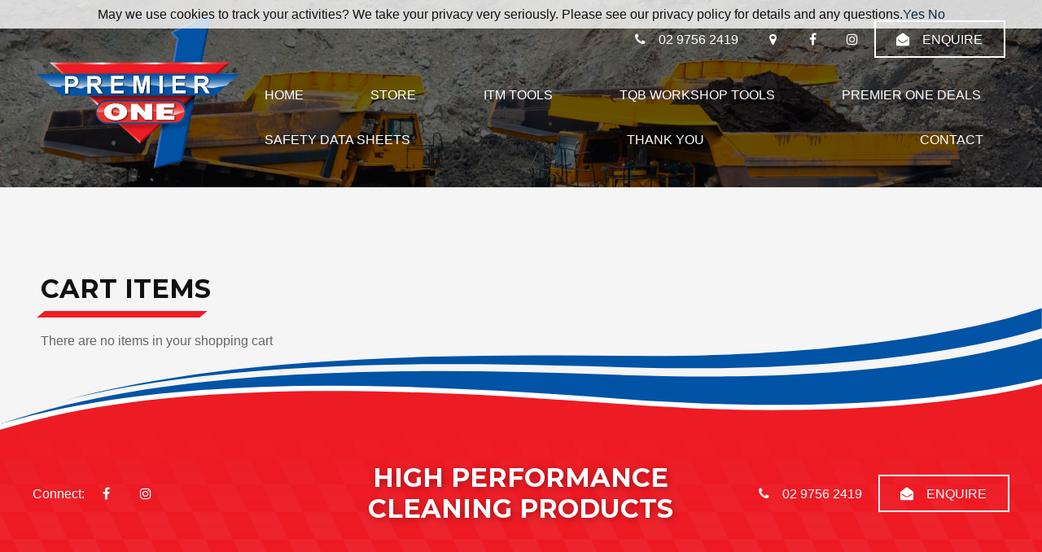

--- FILE ---
content_type: text/html;charset=UTF-8
request_url: https://www.premieroneproducts.com.au/shop/checkout/view-cart
body_size: 6057
content:
<!DOCTYPE html> <html lang="en-au"> <head>  <script src="https://www.paypal.com/sdk/js?client-id=AR1BzyJWQGpEgbLLkxqe140bNIzHFiA1of9Di-FYWEm7oIggB7YpQSsV6HgJXq8Ro_jo8MQVMXNoZini&currency=AUD&components=messages" data-namespace="PayPalSDK"> </script>  <meta property="og:type" content="website"/> <meta charset="UTF-8"> <title>View Cart - Premier One Products | Cleaning Products</title> <link href="//www.premieroneproducts.com.au/style.min.css?=3" rel="stylesheet"> <link rel="canonical" href="https://www.premieroneproducts.com.au/shop/checkout/view-cart"> <link rel="icon" type="image/ico" href="/favicon.png"> <link rel="apple-touch-icon" href="/favicon.png"> <meta name="msapplication-TileImage" content="/favicon.png"> <meta name="viewport" content="width=device-width, initial-scale=1, maximum-scale=1,user-scalable=no"> <meta name="description" content="Premier One Products has evolved over the years into one of the most recognised and trusted suppliers of high performance cleaning chemicals."/> <meta name="google-site-verification" content=""/> <meta property="og:image" content="favicon.png"/> <meta property="og:image:secure_url" content="favicon.png"/> <meta property="og:url" content="https://www.premieroneproducts.com.au/shop/checkout/view-cart"/> <meta property="og:title" content=""/> <meta property="og:description" content=""/> <meta property="og:image:width" content="256"/> <meta property="og:image:height" content="256"/> <meta name="twitter:card" content="summary"> <meta name="twitter:title" content=""> <meta name="twitter:description" content=""> <meta name="twitter:image" content="favicon.png"/> <link href="https://fonts.googleapis.com/css?family=Montserrat:700,700i" rel="stylesheet"> <meta name="format-detection" content="telephone=no"> <script type='text/javascript'>
piAId = '1106201';
piCId = '146998';
piHostname = 'go.pardot.com';

(function() {
  function async_load(){
    var s = document.createElement('script'); s.type = 'text/javascript';
    s.src = ('https:' == document.location.protocol ? 'https://' : 'http://') + piHostname + '/pd.js';
    var c = document.getElementsByTagName('script')[0]; c.parentNode.insertBefore(s, c);
  }
  if(window.attachEvent) { window.attachEvent('onload', async_load); }
  else { window.addEventListener('load', async_load, false); }
})();
</script> </head> <body class="viewCart shopping"> <div id="enquire-dropdown"> <a class="enquire-trigger closeBtn"></a> <div class="container"> <div class="grid"> <div class="dropContact col-2 mobile-hide"> <h2>Contact Us</h2> <p><strong>Phone</strong><br/>02 9756 2419</p> <p><strong>Email</strong><br/><a href="mailto:sales@premieroneproducts.com.au">sales@premieroneproducts.com.au</a></p> <p><strong>Address</strong><br/>Unit 10, 11/13 potter Close<br>Wetherill Park 2164 NSW</p> <div class="contact"> <a class="facebook iconOnly butS3" href="https://www.facebook.com/Premier-One-Products-621288644565012/" target="_blank"></a> <a class="twitter iconOnly butS3" href="" target="_blank"></a> <a class="instagram iconOnly butS3" href="https://www.instagram.com/Premier_one_products/" target="_blank"></a> <a class="pinterest iconOnly butS3" href="" target="_blank"></a> <a class="linkedIn iconOnly butS3" href="" target="_blank"></a> <a class="youTube iconOnly butS3" href="" target="_blank"></a> </div> </div> <div class="mceNonEditable col-2 col-1-small"> <form action="/EnquiryForm/" method="post" name="form7" onsubmit="return validateform7(this)"> <input type="hidden" name="screen" value="emailForm"/> <input type="hidden" name="mailTo" value="2696"/> <input type="hidden" name="returnTo" value="/thank-you"/> <input type="hidden" name="showAll" value="false"/> <div id="enquiry" class="contact"> <h2>Online Enquiry</h2> <div class="enqRow"> <span class="name"></span> <input type="text" name="a_Name" maxlength="250" placeholder="Full Name*" required/> </div> <div class="enqRow"> <span class="phone"></span> <input type="tel" name="b_Phone" maxlength="250" placeholder="Phone*" required/> </div> <div class="enqRow"> <span class="email"></span> <input type="email" name="c_Email" maxlength="250" placeholder="Email*" required/> </div> <div class="enqRow"> <span class="question"></span> <textarea name="ZZ_Comments" placeholder="Enquiry"></textarea> <div class="required">* Required fields</div> <div class="g-recaptcha"></div> </div> <div class="enqRow"> <input class="button" type="submit" name="email" value="Send"/> </div> </div> <input type="text" name="ncformfield" style="display:none !important" tabindex="-1" autocomplete="off"><input type="hidden" name="__ncforminfo" value="-XgC0B-WD1zPgMy_vPtqo-WaCYq3eav7k3LrDynOmkgpj2pGbFb2leye2jCHQfNLrbAnVasInvBnHJdtYJRIA0DctZ46lGX1PrY2syGk4XWJEZmLxBDnk9SaU8YT5orcadsEtqPbZDAt0jM6ujWizg=="/></form> </div> </div> </div> </div><div class="outerWrap"> <section id="mobileMenu"> <nav role="menubar"> <li role="menuitem" id="link-mobile0" class=""> <a href="/"> <span>Home</span> </a> </li> <li role="menuitem" id="link-mobile3" class=""> <a href="/shop/"> <span>Store</span> </a> </li> <li role="menuitem" id="link-mobile5" class=""> <a href="https://www.industrialtool.com.au/page/21/latest-promotion"> <span>ITM Tools</span> </a> </li> <li role="menuitem" id="link-mobile6" class=""> <a href="https://online.fliphtml5.com/beryv/fpga/#p=1"> <span>TQB Workshop Tools</span> </a> </li> <li role="menuitem" id="link-mobile9" class=""> <a href="https://www.premieroneproducts.com.au/shop/category/specials/6887"> <span>Premier One Deals</span> </a> </li> <li role="menuitem" id="link-mobile2" class=""> <a href="/safety-data-sheets"> <span>Safety Data Sheets</span> </a> </li> <li role="menuitem" id="link-mobile10" class=""> <a href="/thank-you"> <span>Thank You</span> </a> </li> <li role="menuitem" id="link-mobile1" class=""> <a href="/contact"> <span>Contact</span> </a> </li> </nav> </section> <div class="siteTop"> <div id="navToggleWrap"> <div id="navToggle"></div> <a class="address" href="/contact#mapDiv"></a> <a class="facebook" href="#" target="_blank"></a> <a class="twitter" href="#" target="_blank"></a> <a class="instagram" href="#" target="_blank"></a> <a class="googlePlus" href="#" target="_blank"></a> <a class="pinterest" href="#" target="_blank"></a> <a class="linkedIn" href="#" target="_blank"></a> <a class="youTube" href="#" target="_blank"></a> <a class="blank" href="#"></a> <a class="phone" href="#"></a> <a class="email toContactPage" href="/contact"></a> <a class="enquiry enquire-trigger email" href="#enquire-dropdown"></a> <div class="accountsWrap"> </div><a id="viewCart" class="button" href="/shop/checkout/view-cart"> <span class="mobile-hide">View Cart - </span> <span class="noItems">No Items</span> </a> </div> <div class="fixedTopWrap"> <div class="accountsTopBar"> <div class="container"> <section class="viewCartSection"> <div class="container"> <a id="viewCart" class="button" href="/shop/checkout/view-cart"> <span class="mobile-hide">View Cart - </span> <span class="noItems">No Items</span> </a> </div> </section> </div> </div> <section id="banner"> <div class="container"> <a class="logo" href="/"> <img src="/files/logo.png" alt="logo"> </a> <div class="bannerRight"> <div class="contact contactContainer mobile-hide"> <div class="phone">02 9756 2419</div> <a class="address iconOnly" href="https://goo.gl/maps/Rw2xKhfZ2nj7MJDz7" target="_blank"></a> <a class="facebook iconOnly" href="https://www.facebook.com/Premier-One-Products-621288644565012/" target="_blank"></a> <a class="twitter iconOnly" href="" target="_blank"></a> <a class="instagram iconOnly" href="https://www.instagram.com/Premier_one_products/" target="_blank"></a> <a class="pinterest iconOnly" href="" target="_blank"></a> <a class="linkedIn iconOnly" href="" target="_blank"></a> <a class="youTube iconOnly" href="" target="_blank"></a> <a class="enquiry enquire-trigger email butS3" href="#enquire-dropdown">Enquire</a> </div> </div></div> </section> <section id="menu"> <nav role="menubar"> <li id="link0" class=""> <a href="/"> Home</a> </li> <li id="link3" class=""> <a href="/shop/"> Store</a> </li> <li id="link5" class=""> <a href="https://www.industrialtool.com.au/page/21/latest-promotion"> ITM Tools</a> </li> <li id="link6" class=""> <a href="https://online.fliphtml5.com/beryv/fpga/#p=1"> TQB Workshop Tools</a> </li> <li id="link9" class=""> <a href="https://www.premieroneproducts.com.au/shop/category/specials/6887"> Premier One Deals</a> </li> <li id="link2" class=""> <a href="/safety-data-sheets"> Safety Data Sheets</a> </li> <li id="link10" class=""> <a href="/thank-you"> Thank You</a> </li> <li id="link1" class=""> <a href="/contact"> Contact</a> </li> </nav></section> </div> <section id="subBanner" class=""> <div class="container "> </div> </section></div> <div class="siteBottom"> <div id="outerSidebar"></div> <div class="contentWrap contentPagesWrap"> <div class="container"> <div class="siteContent"> <h2>Cart Items</h2> <div class="EmptyCart">There are no items in your shopping cart</div> </div> </div> </div> </div>  <script src="/resources/js/jquery2.1.4.min.js"></script>   <script src="/resources/js/site.min.js?v=5"></script> <footer role="contentinfo"> <div id="footerTop"> <div class="container"> <div class="col-3 col-1-small"> <div class="contact contactContainer"> <span>Connect: </span> <a class="facebook iconOnly" href="https://www.facebook.com/Premier-One-Products-621288644565012/" target="_blank"></a> <a class="twitter iconOnly" href="" target="_blank"></a> <a class="instagram iconOnly" href="https://www.instagram.com/Premier_one_products/" target="_blank"></a> <a class="pinterest iconOnly" href="" target="_blank"></a> <a class="linkedIn iconOnly" href="" target="_blank"></a> <a class="youTube iconOnly" href="" target="_blank"></a> </div> </div> <div class="col-3 col-1-small"> <h3>High Performance Cleaning Products</h3> </div> <div class="col-3 col-1-small"> <div class="contact contactContainer"> <div class="phone">02 9756 2419</div> <a class="enquiry enquire-trigger email butS3" href="#enquire-dropdown">Enquire</a> </div> </div></div> </div> <div id="footerBottom"> <div class="container"> <nav role="menubar"> <li id="link0b" class="" role="menuitem"> <a tabindex=0 href="/"> Home</a> </li> <li id="link1b" class="" role="menuitem"> <a tabindex=0 href="/shop/"> Store</a> </li> <li id="link2b" class="" role="menuitem"> <a tabindex=0 href="https://www.industrialtool.com.au/page/21/latest-promotion"> ITM Tools</a> </li> <li id="link3b" class="" role="menuitem"> <a tabindex=0 href="https://online.fliphtml5.com/beryv/fpga/#p=1"> TQB Workshop Tools</a> </li> <li id="link4b" class="" role="menuitem"> <a tabindex=0 href="https://www.premieroneproducts.com.au/shop/category/specials/6887"> Premier One Deals</a> </li> <li id="link5b" class="" role="menuitem"> <a tabindex=0 href="/safety-data-sheets"> Safety Data Sheets</a> </li> <li id="link9b" class="" role="menuitem"> <a tabindex=0 href="/thank-you"> Thank You</a> </li> <li id="link10b" class="" role="menuitem"> <a tabindex=0 href="/contact"> Contact</a> </li> </nav> <div class="footerRight"> <div class="copyright">&copy; Copyright Premier One Products Pty Ltd&nbsp;2025</div> <div class="havealook"> <a href="https://www.havealook.com.au" rel="nofollow" target="_blank">Website Design</a> by Havealook</div> </div></div> </div> <a href="#" id="toTop" class="button iconOnly fontAwesome" aria-label="scroll to top of page" style="display: none;"></a> </footer>  <script src='/files/aos.js'></script>   <script src="/js/blog.js"></script>   <script>
  $(".blogWidget").blog();
</script>   <script>  
  
  $(document).ready(function(){   
        //Change DIVCLASS to DIV Names
    $('#menu').appendTo('.bannerRight');
});
  
  
  $('body').toggleClass('shopping');

  // MOBILEMENU LINKS
  $(function(){
  $('#navToggleWrap .address').attr('href', 'https://goo.gl/maps/Rw2xKhfZ2nj7MJDz7');
  $('#navToggleWrap .address').attr('target', '_blank');
  $('#navToggleWrap .facebook').attr('href', 'https://www.facebook.com/Premier-One-Products-621288644565012/');
  $('#navToggleWrap .twitter').attr('href', '');
  $('#navToggleWrap .instagram').attr('href', 'https://www.instagram.com/Premier_one_products/');
  $('#navToggleWrap .pinterest').attr('href', '');
  $('#navToggleWrap .linkedIn').attr('href', '');
  $('#navToggleWrap .youTube').attr('href', '');
  $('#navToggleWrap .blank').attr('href', '#');
  $('#navToggleWrap .phone').attr('href', 'tel:02 9756 2419');
});

//CUSTOM IMAGE WRAP
$('.twoColumn img:first-child + img:last-child').parent().wrapInner('<div class="imageLayout">');

//DROP DOWN CODE
$('.enquire-trigger').click(function() {
  $('#enquire-dropdown').slideToggle(500, function() { });
});

// JAVASCRIPT VALIDATION MUST NOT BE FORM2
function validateform7(form) {

  var errors = 0;

  if (document.form7.a_Name.value.length < 1) {
    alert('Please Enter Name');
    errors++;
  }
  if (document.form7.b_Phone.value.length < 1) {
    alert('Please Enter Phone');
    errors++;
  }
  if (document.form7.c_Email.value.length < 1) {
    alert('Please Enter Email');
    errors++;
  }

  if(errors == 0){
    return validateRecaptcha(form);
  }
  return false;

}

// SLIDESHOW
$(document).ready(function(){  
  $('.flicker-example').flicker({
    auto_flick: true,
    auto_flick_delay: 5,
    theme: 'light',
    // flick_animation: "transition-slide"
    flick_animation: "transition-fade"
  });
});

// MOBILE MENU SCROLL
var mobileMenuSlide = 100;
$(window).scroll(function() {
  var scroll = getCurrentScroll();
  if ( scroll >= mobileMenuSlide ) {
    $('body').addClass('mobileScrollStart');
  }
  else {
    $('body').removeClass('mobileScrollStart');
  }
});

function getCurrentScroll() {
  return window.pageYOffset || document.documentElement.scrollTop;
}

var lastScrollTop = 0;
$(window).scroll(function(event){
  var st = $(this).scrollTop();
  if (st > lastScrollTop){
    // downscroll code
    $('body').addClass('mobileScroll');
  } else {
    // upscroll code
    $('body').removeClass('mobileScroll');
  }
  lastScrollTop = st;
}); 


// PRELOADER
$('a[href="/"], a[href="/index"]').each(function(){
  var href = $(this).attr('href');
  var newHref = href + '?loaded';
  $(this).attr('href', newHref);
});
 
if (window.location.href.indexOf("?loaded") > -1) {
    $('#loader-wrapper').remove();
}
 
$(document).ready(function() {
  
  setTimeout(function(){
    $('body').addClass('loaded');
  }, 2000);
  
});

//dynamic backgrounds
$( 'body:not([class*="shopH"]):not([class*="category"]):not([class*="blog"]) .siteBottom section' ).each(function() {

  if ($(this).find('.sidebar .item .overlayImg').children().length == 0){

    $(this).find('.sidebar:not(.blogSide)').hide();

  }  else {   

    var bg_url = $(this).find('.contentImg').css('background-image').split('/').pop().split('-').shift().split('.').shift();
    $(this).addClass(bg_url);

    if ( $( this ).is( '.M_full_img, .M_left_img, .M_left_imgC, .M_right_imgC, .M_right_img' ) ) {

      var bg_url_image =  $(this).find('a.overlayImg').attr('href'); 
      var bg_url_class = $(this).find('a.overlayImg').attr('href').split('large/').pop().split('.').shift();
      $(this).prepend('<div class="backgroundImage"></div>');
      $(this).find('.backgroundImage').css('background-image', 'url(' + bg_url_image + ')');
      $(this).addClass(bg_url_class);
      $(this).find('.sidebar:not(.blogSide)').hide();
      $(".photoSection").find(".overlayImg").attr("rel", "gallery" + 1);

    } else {
      $(this).removeClass(bg_url);
    }

  }

});



//add class when coloured section has white section before
$(".siteBottom section:not(:last-child)").each(function(){
  if($(this).attr('class').indexOf('M_') >= 0 && $(this).next().attr('class').indexOf('M_') === -1) {
    $(this).addClass('whiteSectionBefore');
  }   
});

//AOS SCROLL REVEAL
$('.imageLayout img:last-child, .contentImgRow, .cartThumbs, .blogWidget').attr('data-aos','fade-up');

$('[data-aos]').attr('data-aos-duration','500').attr('data-aos-once','true').attr('data-aos-delay','100'); 
//global settings

AOS.init({
  disable: 'phone', // accepts following values: 'phone', 'tablet', 'mobile', boolean, expression or function
});


</script>  <script src="https://www.google.com/recaptcha/api.js?onload=onloadCallback&render=explicit" async defer></script>   <script>
	    function recaptchaCallBack(form) {
	    	form.submit();
	    }
	
	    var onloadCallback = function () {
	        // Instanstiate in reverse
	        var recaptchas = $($('div[class=g-recaptcha]').get().reverse());
	        recaptchas.each(function () {
	            var form = $(this).closest("form");
	            var id = grecaptcha.render($(this)[0], {
	                sitekey: "6LdayCkUAAAAAD4_APmcjSdSfORfntlx2z0gS9Si",
	                size: "invisible",
	                callback: function (token) {
	                	
	                	if(form.attr("id") == "payment-form"){
	                		createPayment()
	                	} else {
	                    	recaptchaCallBack(form);
	                	}
	                }
	            });
	
	            // Set the widget id on the form
	            form.attr("widget-id", id);
	            
	            if(form.attr("id") == "payment-form"){
	            	createPayment()
	            }
	        })
	    }
	</script>   <script type="text/javascript">
    $(document).ready(function () {
        $(".fancyboxIframe").fancybox({
            maxWidth: 900,
            maxHeight: 600,
            padding: 0,
            margin: 15,
            fitToView: false,
            width: '100%',
            height: '100%',
            autoSize: true,
            closeClick: false,
            openEffect: 'none',
            closeEffect: 'none',
            afterClose: function () {
                if (parent.reload) {
                    parent.location.reload(true);
                }
            },
            iframe: {
                scrolling: 'auto',
                preload: true
            }
        });
    });
</script>  </body> </html>

--- FILE ---
content_type: text/html; charset=utf-8
request_url: https://www.google.com/recaptcha/api2/anchor?ar=1&k=6LdayCkUAAAAAD4_APmcjSdSfORfntlx2z0gS9Si&co=aHR0cHM6Ly93d3cucHJlbWllcm9uZXByb2R1Y3RzLmNvbS5hdTo0NDM.&hl=en&v=TkacYOdEJbdB_JjX802TMer9&size=invisible&anchor-ms=20000&execute-ms=15000&cb=9g2og0t6bbte
body_size: 46173
content:
<!DOCTYPE HTML><html dir="ltr" lang="en"><head><meta http-equiv="Content-Type" content="text/html; charset=UTF-8">
<meta http-equiv="X-UA-Compatible" content="IE=edge">
<title>reCAPTCHA</title>
<style type="text/css">
/* cyrillic-ext */
@font-face {
  font-family: 'Roboto';
  font-style: normal;
  font-weight: 400;
  src: url(//fonts.gstatic.com/s/roboto/v18/KFOmCnqEu92Fr1Mu72xKKTU1Kvnz.woff2) format('woff2');
  unicode-range: U+0460-052F, U+1C80-1C8A, U+20B4, U+2DE0-2DFF, U+A640-A69F, U+FE2E-FE2F;
}
/* cyrillic */
@font-face {
  font-family: 'Roboto';
  font-style: normal;
  font-weight: 400;
  src: url(//fonts.gstatic.com/s/roboto/v18/KFOmCnqEu92Fr1Mu5mxKKTU1Kvnz.woff2) format('woff2');
  unicode-range: U+0301, U+0400-045F, U+0490-0491, U+04B0-04B1, U+2116;
}
/* greek-ext */
@font-face {
  font-family: 'Roboto';
  font-style: normal;
  font-weight: 400;
  src: url(//fonts.gstatic.com/s/roboto/v18/KFOmCnqEu92Fr1Mu7mxKKTU1Kvnz.woff2) format('woff2');
  unicode-range: U+1F00-1FFF;
}
/* greek */
@font-face {
  font-family: 'Roboto';
  font-style: normal;
  font-weight: 400;
  src: url(//fonts.gstatic.com/s/roboto/v18/KFOmCnqEu92Fr1Mu4WxKKTU1Kvnz.woff2) format('woff2');
  unicode-range: U+0370-0377, U+037A-037F, U+0384-038A, U+038C, U+038E-03A1, U+03A3-03FF;
}
/* vietnamese */
@font-face {
  font-family: 'Roboto';
  font-style: normal;
  font-weight: 400;
  src: url(//fonts.gstatic.com/s/roboto/v18/KFOmCnqEu92Fr1Mu7WxKKTU1Kvnz.woff2) format('woff2');
  unicode-range: U+0102-0103, U+0110-0111, U+0128-0129, U+0168-0169, U+01A0-01A1, U+01AF-01B0, U+0300-0301, U+0303-0304, U+0308-0309, U+0323, U+0329, U+1EA0-1EF9, U+20AB;
}
/* latin-ext */
@font-face {
  font-family: 'Roboto';
  font-style: normal;
  font-weight: 400;
  src: url(//fonts.gstatic.com/s/roboto/v18/KFOmCnqEu92Fr1Mu7GxKKTU1Kvnz.woff2) format('woff2');
  unicode-range: U+0100-02BA, U+02BD-02C5, U+02C7-02CC, U+02CE-02D7, U+02DD-02FF, U+0304, U+0308, U+0329, U+1D00-1DBF, U+1E00-1E9F, U+1EF2-1EFF, U+2020, U+20A0-20AB, U+20AD-20C0, U+2113, U+2C60-2C7F, U+A720-A7FF;
}
/* latin */
@font-face {
  font-family: 'Roboto';
  font-style: normal;
  font-weight: 400;
  src: url(//fonts.gstatic.com/s/roboto/v18/KFOmCnqEu92Fr1Mu4mxKKTU1Kg.woff2) format('woff2');
  unicode-range: U+0000-00FF, U+0131, U+0152-0153, U+02BB-02BC, U+02C6, U+02DA, U+02DC, U+0304, U+0308, U+0329, U+2000-206F, U+20AC, U+2122, U+2191, U+2193, U+2212, U+2215, U+FEFF, U+FFFD;
}
/* cyrillic-ext */
@font-face {
  font-family: 'Roboto';
  font-style: normal;
  font-weight: 500;
  src: url(//fonts.gstatic.com/s/roboto/v18/KFOlCnqEu92Fr1MmEU9fCRc4AMP6lbBP.woff2) format('woff2');
  unicode-range: U+0460-052F, U+1C80-1C8A, U+20B4, U+2DE0-2DFF, U+A640-A69F, U+FE2E-FE2F;
}
/* cyrillic */
@font-face {
  font-family: 'Roboto';
  font-style: normal;
  font-weight: 500;
  src: url(//fonts.gstatic.com/s/roboto/v18/KFOlCnqEu92Fr1MmEU9fABc4AMP6lbBP.woff2) format('woff2');
  unicode-range: U+0301, U+0400-045F, U+0490-0491, U+04B0-04B1, U+2116;
}
/* greek-ext */
@font-face {
  font-family: 'Roboto';
  font-style: normal;
  font-weight: 500;
  src: url(//fonts.gstatic.com/s/roboto/v18/KFOlCnqEu92Fr1MmEU9fCBc4AMP6lbBP.woff2) format('woff2');
  unicode-range: U+1F00-1FFF;
}
/* greek */
@font-face {
  font-family: 'Roboto';
  font-style: normal;
  font-weight: 500;
  src: url(//fonts.gstatic.com/s/roboto/v18/KFOlCnqEu92Fr1MmEU9fBxc4AMP6lbBP.woff2) format('woff2');
  unicode-range: U+0370-0377, U+037A-037F, U+0384-038A, U+038C, U+038E-03A1, U+03A3-03FF;
}
/* vietnamese */
@font-face {
  font-family: 'Roboto';
  font-style: normal;
  font-weight: 500;
  src: url(//fonts.gstatic.com/s/roboto/v18/KFOlCnqEu92Fr1MmEU9fCxc4AMP6lbBP.woff2) format('woff2');
  unicode-range: U+0102-0103, U+0110-0111, U+0128-0129, U+0168-0169, U+01A0-01A1, U+01AF-01B0, U+0300-0301, U+0303-0304, U+0308-0309, U+0323, U+0329, U+1EA0-1EF9, U+20AB;
}
/* latin-ext */
@font-face {
  font-family: 'Roboto';
  font-style: normal;
  font-weight: 500;
  src: url(//fonts.gstatic.com/s/roboto/v18/KFOlCnqEu92Fr1MmEU9fChc4AMP6lbBP.woff2) format('woff2');
  unicode-range: U+0100-02BA, U+02BD-02C5, U+02C7-02CC, U+02CE-02D7, U+02DD-02FF, U+0304, U+0308, U+0329, U+1D00-1DBF, U+1E00-1E9F, U+1EF2-1EFF, U+2020, U+20A0-20AB, U+20AD-20C0, U+2113, U+2C60-2C7F, U+A720-A7FF;
}
/* latin */
@font-face {
  font-family: 'Roboto';
  font-style: normal;
  font-weight: 500;
  src: url(//fonts.gstatic.com/s/roboto/v18/KFOlCnqEu92Fr1MmEU9fBBc4AMP6lQ.woff2) format('woff2');
  unicode-range: U+0000-00FF, U+0131, U+0152-0153, U+02BB-02BC, U+02C6, U+02DA, U+02DC, U+0304, U+0308, U+0329, U+2000-206F, U+20AC, U+2122, U+2191, U+2193, U+2212, U+2215, U+FEFF, U+FFFD;
}
/* cyrillic-ext */
@font-face {
  font-family: 'Roboto';
  font-style: normal;
  font-weight: 900;
  src: url(//fonts.gstatic.com/s/roboto/v18/KFOlCnqEu92Fr1MmYUtfCRc4AMP6lbBP.woff2) format('woff2');
  unicode-range: U+0460-052F, U+1C80-1C8A, U+20B4, U+2DE0-2DFF, U+A640-A69F, U+FE2E-FE2F;
}
/* cyrillic */
@font-face {
  font-family: 'Roboto';
  font-style: normal;
  font-weight: 900;
  src: url(//fonts.gstatic.com/s/roboto/v18/KFOlCnqEu92Fr1MmYUtfABc4AMP6lbBP.woff2) format('woff2');
  unicode-range: U+0301, U+0400-045F, U+0490-0491, U+04B0-04B1, U+2116;
}
/* greek-ext */
@font-face {
  font-family: 'Roboto';
  font-style: normal;
  font-weight: 900;
  src: url(//fonts.gstatic.com/s/roboto/v18/KFOlCnqEu92Fr1MmYUtfCBc4AMP6lbBP.woff2) format('woff2');
  unicode-range: U+1F00-1FFF;
}
/* greek */
@font-face {
  font-family: 'Roboto';
  font-style: normal;
  font-weight: 900;
  src: url(//fonts.gstatic.com/s/roboto/v18/KFOlCnqEu92Fr1MmYUtfBxc4AMP6lbBP.woff2) format('woff2');
  unicode-range: U+0370-0377, U+037A-037F, U+0384-038A, U+038C, U+038E-03A1, U+03A3-03FF;
}
/* vietnamese */
@font-face {
  font-family: 'Roboto';
  font-style: normal;
  font-weight: 900;
  src: url(//fonts.gstatic.com/s/roboto/v18/KFOlCnqEu92Fr1MmYUtfCxc4AMP6lbBP.woff2) format('woff2');
  unicode-range: U+0102-0103, U+0110-0111, U+0128-0129, U+0168-0169, U+01A0-01A1, U+01AF-01B0, U+0300-0301, U+0303-0304, U+0308-0309, U+0323, U+0329, U+1EA0-1EF9, U+20AB;
}
/* latin-ext */
@font-face {
  font-family: 'Roboto';
  font-style: normal;
  font-weight: 900;
  src: url(//fonts.gstatic.com/s/roboto/v18/KFOlCnqEu92Fr1MmYUtfChc4AMP6lbBP.woff2) format('woff2');
  unicode-range: U+0100-02BA, U+02BD-02C5, U+02C7-02CC, U+02CE-02D7, U+02DD-02FF, U+0304, U+0308, U+0329, U+1D00-1DBF, U+1E00-1E9F, U+1EF2-1EFF, U+2020, U+20A0-20AB, U+20AD-20C0, U+2113, U+2C60-2C7F, U+A720-A7FF;
}
/* latin */
@font-face {
  font-family: 'Roboto';
  font-style: normal;
  font-weight: 900;
  src: url(//fonts.gstatic.com/s/roboto/v18/KFOlCnqEu92Fr1MmYUtfBBc4AMP6lQ.woff2) format('woff2');
  unicode-range: U+0000-00FF, U+0131, U+0152-0153, U+02BB-02BC, U+02C6, U+02DA, U+02DC, U+0304, U+0308, U+0329, U+2000-206F, U+20AC, U+2122, U+2191, U+2193, U+2212, U+2215, U+FEFF, U+FFFD;
}

</style>
<link rel="stylesheet" type="text/css" href="https://www.gstatic.com/recaptcha/releases/TkacYOdEJbdB_JjX802TMer9/styles__ltr.css">
<script nonce="gvhHK3uDj02qI-S5h0wYqA" type="text/javascript">window['__recaptcha_api'] = 'https://www.google.com/recaptcha/api2/';</script>
<script type="text/javascript" src="https://www.gstatic.com/recaptcha/releases/TkacYOdEJbdB_JjX802TMer9/recaptcha__en.js" nonce="gvhHK3uDj02qI-S5h0wYqA">
      
    </script></head>
<body><div id="rc-anchor-alert" class="rc-anchor-alert"></div>
<input type="hidden" id="recaptcha-token" value="[base64]">
<script type="text/javascript" nonce="gvhHK3uDj02qI-S5h0wYqA">
      recaptcha.anchor.Main.init("[\x22ainput\x22,[\x22bgdata\x22,\x22\x22,\[base64]/[base64]/[base64]/[base64]/[base64]/[base64]/[base64]/[base64]/[base64]/[base64]/[base64]/[base64]/[base64]/[base64]/[base64]\\u003d\\u003d\x22,\[base64]\\u003d\x22,\x22FcKrPi9sP3jDlmbCtBwQw5zDtsK0wqZKVR7Ci3FcCsKZw4jCiyzCr0bClMKZfsKTwrQBEMKUOWxbw4RxHsOLFw16wr3DsnoucGpyw6/DrkYwwpw1w4MOZFIGesK/[base64]/H3LCoMONHyQPP8ORwoBeKnHDnFlEwr0Ee8KSKmonw73Du0/DhsOZwp12H8OtwoHCjHkEw4NMXsODDALCkHzDmkEFYRbCqsOQw7DDgiAMbVsOMcKswoA1wrt7w5fDtmUENx/CghLDnMKOSxLDusOzwrYJw7wRwoYWwodcUMKkQHJTQsOYwrTCvUgcw7/DoMOIwq9wfcKrNsOXw4o1wonCkAXCrMKGw4PCj8ORwrtlw5HDpcKFcRdyw6vCn8KTw6oiT8OcbzcDw4oDbHTDgMOpw55DUsOZTjlfw5/[base64]/blfCucOESHcKFcKBXFMowr4DMXTCkcKiwoold8ODwq8pwpvDicKIw6wpw7PCkRTClcO7wo4Hw5LDmsKtwpJcwrEpdMKOMcKUFCBbwprDhcO9w7TDp2rDghALwqjDiGkLDsOEDnAlw48PwrptDRzDnUNEw6J5wq3ClMKdwqHCmWlmBcKiw6/CrMKOB8O+PcOVw5AIwrbChcOaecOFWMOFdMKWfRTCqxlHw4LDosKiw4bDrCTCjcODw5txAk3DjG1/w5F/eFfCuBzDucO2a3RsW8KtJ8Kawp/Dq2phw7zCvxzDogzDpsOgwp0iTEnCq8K6STptwqQcwpguw73Cl8K/SgpZwrjCvsK8w7gcUXLDuMONw47ClX1Xw5XDgcK7KwRhWcOfCMOhw43Dqi3DhsOawqXCt8OTO8OiW8K1KcOaw5nCp0fDpHJUwrPCrFpEBBluwrAYQ3MpwpPCtlbDucKfHcOPe8OrScOTwqXCtMKwesO/wqzCtMOMaMOLw6DDgMKLKyrDkSXDkGnDlxpDZhUUwrDDhzPCtMOww7DCr8OlwolLKsKDwopcDzhUw68uw7F4woHDtGU4wonCkzohOMOVwrvChMKhQ2rCl8OyCsOMKsKyNhINREHCh8Kac8KEwqhzw6vCjjMMw7Udw4jCgMKoWFV+XAcywpXDiynCkk/CkgjDp8O0E8KHw5zDmDbCj8KQYyrDuzFcw60JYcKMwr3Do8O3D8KJwoPDuMKSD1fCq0vCtUrCmVvDoCMewoA8e8OVbsKfw6AcUsKMwrXCicKOw5JOIU/Dn8OHNGR/BcOvf8OLXC3CrXjCiMOTw7A+Ek/[base64]/DvynDoxPDtxgtwrEOwrvDnA3CqzdbXMOqw7fDvmfDvcKaLwDCliBtwq/DocOdwohswqQ1W8O4wpbDkMOtP0RTbRHCkyMLw4wuwptfL8KQw4zDqMKKw4sFw7cOASccFxzCj8K2OhXDgMOhesKfUjHCicKnw4jDsMOPGMOBwoICRCQMw7vDpsKdAkjCucO4wofCqMOywohJE8KUNhkgIX8pKcOIUcOKYsKQRWXCsw3DvMK/wr5odHrClcO7w6/CpD4ECcKewol2w6sWw5YXw6PDjGIqRWbDiVrDqMKbWsOawqkrwpPDpsOJw4/DosOLUyRyfXHDjEAewpLDuRwfJsOjOcKWw6rDncKhwojDl8KZw6c0e8O1w6PCi8K3WMKjw6A4b8Kbw4TCgMOITsK7ARbCizPDq8Otwoxuf1oiW8Kyw5jCt8K/wp9Ww7Z5w4Yxw6Zrw55Lw4dXC8OlBVg8wrvDmsO/[base64]/w4LClwFJw4hUwr8FNMOJwprCnhbCmcK1J8ORVsKkwqDDukzDgAZmwpLCssOtw7Uqwo9Xw53CkcO4VQbDr2tdM1vCnA3CrDbDrS10KDTCpsK+ATZAwqbCrG/DncOLJMKfHE11VcO8acK/[base64]/[base64]/DnBPCtEzDrxQYVcKROsKpw57Dp1TDiHk2cRbCkwc/w4YQw5JPw4bDs2XDuMKZchvDjsOCw7IbJMOtw7XCp3jCisOLwpgUw4pdasKvKcOFYsK+ZMKsB8OecE7Cr0bCqMOTw5rDjx7ChTkXw4YoKX7Ds8K2w5bDmcOUcUfDrhjDmsKOw4jDoGl1ecK6wp1Lw7zCjyTDtMKtwpYUw7UTUmLCpzF6UhvDrsOiS8OCNsKnwp/Dgy4gVcOCwqYPwrvCjTQ4IcOzwp5mw5DDlsKww6QBwqIALh9Jw4IBGjfCm8KswqY4w6/[base64]/[base64]/[base64]/[base64]/DgXYoDMOHZRXDpMKTacKgWU9ILsOBDMKbwpnDhTHDqMObwrspwpdgI1x9w5TCry8Fb8O+wpsCwqTCucK0D28xw6bDvhxbwr/DnT5MPSPDqE3DrMOdaURXw6zDisOxw6YLwqnDtGPCplPCj3rDolItJi7Co8Kow79JB8KNGBh8w6kLw78cwo3DmCsqMMOtw4XCn8Kwwo3DgMKVI8KrE8OhPMO8c8KCF8KEw4/CpcOfZ8KGTUZHwrHCosKTNsKjQcO7bBjCqiTDosOWwr7DkcKwIwZVw4TDiMOzwp9Dw67CgcOgwqrDicK0GE/DqG3CimjDl0fCrcKqFl/Dk3JbAMOaw55LKMOGQsOew4Ycw4vCll7DmgUJw6nCgsOUw40/fsK2JRIlIMO0NHfCkhDDhsOURDEgRcOeGhtdw7luPGHDgXQDMG/[base64]/DlgRowqk3w7nCrkfCk0jCu2EROGnCh8ONw6LDtMK/Tx/Ch8OOTwxpAkYlwpHCocO5ZMKjGyvCsMOwExhXQi84w7tTX8KtwobCg8OzwqVmDsO+PzMmwrnCj3hpfMOswr3Ci1AnUgM8w7bDh8O7O8ONw63DvSxDG8KUZnzDqlrClGcbw7UIO8OresOQw4bCoR/DonwYNMOZwq9mYsOZw5vDpsKOwo5kLUUrwq7CqcOUQl9yRBXDlBANT8O9d8OGCVtQw4LDkz3DosKAUcONXMKeFcOMF8KKOcKyw6BPwp41fRbDhiFEak3DnzrDu1E0wpYsKRR1RxVfNy/CksKua8KVJsK3w4XCuw/Cgj7CtsOuwpjDmH5ow4nCncODw6wiPcKMRsORwrfCshzCgBPDvBcyfcOvSHXDoVRbQsK2w6oiw7IFQsKobW8bwo/CmjF3RyAEw5HDosKHOnXCqsOfwoDDs8Osw7IAQX5YwpLChMKWw6lBZcKrw4fDsMK8B8KCw7HCscKUwobCnmwAEMKSwpZZw7h6GsKHwrjCn8KuHwTChcKZUibCqMKVLgjDncKgwqXCpFrDqjvClcKUwohYwrjCjsO/KkbDljjCn2fDmcKnwqvDswfDp1wJw7w8GsOVd8OHw43DsxXDuT7DiBjDiEBaW1BWwq1FwoPCoSBtRsOtcMOKw41WfjcEwoEaaiTDtC/DocORw6fDqcKTwrYkwotzwpB7YMObw6wHwp/DtsOHw74pw6/Dv8K7RMO6V8OBAsOzEhEHwqpdw5VhJMOFwrszAR7DrMKZY8KgdznDmMK+wrDDmX3Cu8K+w7dKwrcfwp0sw7rCsig4AsK4cUl3H8K+w6VtMhYewpvCih/ClRlIw7LDnGzCrXbCu0Fxw78hwq7Dk3tNDk7CiG3Ck8Kdw65nwrlFIMK2wo7Ds2fDp8Ofwq8Iw47CicOHw5HCgj3DrMKTwqIRacOPMSXDssOPwppxZGwuw51eFsKswrPDuV3CtsKPw6fDiEvCo8KlcA/[base64]/Ctn0fNsKzK17Dm0zDucKhw4rCkmQeacKbAMKrAwjDncKTHw3Cl8O+emrCocKQe2fDrMOGB13Crk3DuyPCoBfDmHTDrmNxwrTCqcO5esK8w7sdwo1gwprCgcKqGWJPdSxewpXCkMKDw5ZcwovCuHnCrQQqGk/[base64]/[base64]/BsKgw4YRZsO0Lk1+RVnDv8OOVcO0MMKqLitxDMOqb8K/anJKCiHDkcOswoJAQ8O+QVcOSGxqw6rCjMOtUjrChyfDrDTDgCvCp8KpwqgZKcKGwo/CsmnChMOnYlfDpHckDwVJUMO5WsKwAWfDoxNgwq8JMivDq8KRwo3CjMOnBDcEw4PCrEZNUnfCucK0wrbCi8Ogw6vDrsKww5TCgMOVwpoJbUHDs8KxEWAEJcO7w4BEw4nDisOIwrjDjxjDkcOmwpTCm8Kcwp8qPMKaJV/DvcK2ZMKGdcOaw5TDnQtQwoF4wrYGb8OLJT/DisKPw6LCgHHDg8Ouwo3Cg8OOUk0ww5bCj8OIwpTDqVcGwrtdccOVw6sHEsKIwqp9wo4EUlxDIFjCi2YEVFoVwr57wrXDn8OzwpLDugsSwp5LwrZODEk3w5HDicO/A8KMRsKoXcO0KGE8wpA8w7rDjVzDjwnCtW16BcKxwqYzK8KawqlowobDrk7CokU2worDg8KWw73CicOYIcOcwonCiMKdwrhxMcKYUWpvw7PCn8KXw63CtGhUDgd4NMKPC1jCg8K1binDvsKOw4/DmcOhw53Ch8OYFMKsw5bDiMK/MsK2XcKPwpUqJ3/CmkllQsKdw6bDj8KQWcO1WMO5w4M9DkDCkBnDnTdEMw5yVglyPgMEwqwXwqE7wpHCjsO9CcKlw5XDmXBLGTcHV8KTNwjDucKyw7bDkMK/d1nCgsOZBkDDpsK+AXrDkTRLwr7Ci3hjwoTCsTVQexjDhMO8bEIHcTRvwpHDq1tRCik0wrJpNsOAwo0xCMKrwoVNwpwEBcO+wqTDg1QjwprDkkTCjMONckfDosOkYcOmZMOAwp/[base64]/CrMOxw6DCl3JOwrDCpnDCsnfCi8OKVHrCsXRYwrLCnikUw5/DpsKsw7bDmHPCiMO0w4oawrjDolPDp8KZARlnw7XCni/Dv8KCY8KDQcOJGwjDsX9AbMKyXsK2G1TClsObw4osKi3Dr2IGeMKYw7PDpsKqBMO6E8OgPcKsw43CjU/DsjDDpsKqMsKFwox2wrvDuSF6VWjDiQnCon5xV0hJwrjCmUXCnMODciDCjsKOPcKCbMKdMkDCpcK1wqvCqMKJDj7CgVTDsW4fw7XCo8KWw7/[base64]/CvwrDqHRkw6UpT3wlw5xFwoEHw4YDTsKxdxnDp8OCVi3CnmvCqirCp8K6VAoYw5XCuMOAcRTDgsKmaMKzwqE+WcKEw7sNGCdYAwEbwqzCpsOrf8KXw4XDncO6IsOqw6xVNsO8MlTCv0fDnHbCjsK+w4jCnywwwptHDcKAIcO5NMOcAcOWRG/Du8OLwq4QKw3DiyVCw7fCqAB/w7lJSEhXw7wDw4paw7rCjsK0P8KyTgpUw4cVCsO5wpnCiMOKMUTCkWMSw74Lw4LDusKfHXLDlsO7XVbDtMKKwqPCoMO/w53ClsK8UMOGDnrDlsKPJcKgwokkZDrDmcKqwrcLZMOzwqXDlAQtXMOrJ8K1wpHCqMOIGR/[base64]/DrsOEc08Jw587woM2wpAVw51HWMKvwrTCs3lHQ8OVfcOdw6XDh8OIPyvCrAzCtMOARMOcSEDCp8K8wpjDisOdHlrDi1BJwrI1w6DDhUMNw49vYAHCkcOcCsO+wo7CoQIBwp44KwbCgAjCqi0EYcOnPUfCigrDq0jDjMO8UsKmdhrDusOqHzgiesKWaWjCkMKBGMK/[base64]/Do8OqwqPCp8Olwrtgwr/DnsKbKWTCkUrCuXZEOsOdUsKHG09eETXDl3kXw70qworDnRcIw4sfw51nLD/Dm8KDwqDDk8OpY8OjLcOUXBvDgFHCgw3CisKLLWbCt8KYCCwDwrTCo3LDi8KlwobDsWzCjSB8wq51YsO/[base64]/Cv2M7Uy1Bf8KhIcKGw6IXwrNufMKGJCzDjWbDgMKZC2fCgQ0jO8KlwoLCi1DDmcKiw7hNaQHCsMOAwq/DnHoMw5PDml/DpsOmw77CqgTDhEvDkMKiw7ZwJ8OuAsKvw7xPVlPCk2t0bcOUwporwqHDl1fDvm/DhcOTwrbDu0TDtMKlw6/[base64]/[base64]/DnMO/wrHDsyXDlMKrJTDDoMOqI8KfRcKfwprCizLDrsK/w63CuSjDhcOxw7fCq8OCw5JcwqgwbMO7FzLCncK1w4PChz3ChcKaw5bDvH9BNsOhw5bCjg/CqXLDl8KqBWjDjyLCvMOvEH3CtFISZcK4wo3CmFc9dVDCncKsw7xLWHEEw5nDjAnDpx9pFGE1w5bCpRpgHUIbbBLCm28Aw5vCpmzDgirDlcKBw5vDiHEiw7FGbMOywpPDtcKQw5LDsn0nw48Ow4/DqMKUM34lwrHCrcKpwqHDh1/ClMOhI0l2woNEEgkZw7/Cmhc5w61Fw78CccKTSHdnwptvLcOjw5QHdsKHwoPDnMOWwptJw5XCg8KZGcKBw7LDnsKRJsOmaMK4w6I6wqHDsRcSHXnCijIpRjjCkMKAw4/DksO5wozDg8Obwr7DsQxFw73DvsKhw4PDnAd7FcKBcA0ifhHCmzrDn0fCrMKAWcO7eRALDcOCw4FoV8KPccOswpMMX8K3w4TDtMKrwoh/[base64]/CjDJELsKdw4k6YG/Cl8KUHH3DqcOaEsK4P8OwMMKIEWrCjcOtwqLCq8KUw5PDuCVtw6o/w4gRwp8VV8KTwrgtL2DCisObRF7CqgYREQMwfAXDvcKIw7TCp8Oawq/Con7CixUnESjCnE5ZOMK5w7nCg8Oswr7Du8OWB8OITQLDnsK/[base64]/[base64]/wr0PInLDgGnDh8OALHvDlMOew645NsOFwoTDpg8+w5UwwpnCjMOtw7oTw5NvfVHDiT0wwpwjwoTDhMOXWXjDnW0zAGvCncOtwqEcw7HCvBbDusOowq7CpMKVe083wrVDw7srJsOjWcOvw6vCoMOiwrDDrsOww6YaUmTCs19gMHFYw41gP8K/[base64]/[base64]/CryLDk1/Dv0jDnHFxU8OJBcKFO8K9C2TCksOxw6hlwoXDscOjwoHDocO4wr/CiMOMwpDDlMOvw4U1QVhoDFHCqsKQMGEow541w7xzw4DCvU7Ch8OyKUTCrxPDnWXCkG86SSrDkhVWdypHwrcEwqcPLzLCvMOyw4jCqMK1TDN9wpMBJsKdwoc2woF1DsKQw4TCgE9nw58Qw7PDpWxLwo1CwrfCs23DtFXCiMKOw4PCjsK1asO/wo/Dli8Uwo16w55CwpdQdsOdw4VvEFJQBgfDqUXClsODwrjCpg/[base64]/MMKNwqrDlCZaAMO6QsKuwqVKw50Iw6Bpw4A/c8OtVjHClHVrwplFLXtyVF3CocK0wqM6WMOqw6HDo8Ojw6paaDpAF8O9w61ZwoABLxwfZEDCgMKjFXTDqsK4w5kFEwbClMK0wrXCu0XDui/[base64]/CnMK+QsOARsKOwr/DhMKWwobCvyPDlG8Xw7jDn8KcwoVBfcKtPWDCkcOUaVjDpQFYw55EwpwLWj7CnUohw73CjsOrw7wzwqR8wo3Cl2lXXsK8wpgqwqVewoowKzTChmPCqRdmw7/Dm8Kfw6DCkiIKwodkaQPCkC7ClsKSRsOww4DDhS7CjsK3wpglwpZcw4hJDw3CqHMMcMONwrMpYHTDksK9wqN9w7U+MsKtZ8KjJjlMwqZSwrp+w6AVwohbw486wqHDq8KMD8ObTcOZwpE8ecKsRcO/wppDwrzCkcOyw7PDqWzDnMK/[base64]/CtVfDjsOlw77DtQsawprDmlvCuT/[base64]/MFzDpFdueDXDlCnDrixra8KbwqHDmk7CilJ6BcKMw5V8DsKALwvCs8Kdw7hoLsOiAVDCjMOmwrvDrMO9wo7Ci1PCtw4TDiN0w7PDn8OlPMKpQXZDBcOUw6JSw4zCkMOqw7PDrMK2wqjClcKRHmTDnAQvwogXw6nDlcOZPQLCny1dw7Ujw6/DucO9w7nCqXU4wo/CqjUtwqdzB3/Ds8Kjw7jCqsO1Dz8WZUFlwpPCr8OKE13DuxRzw6nCum9AworCqcO8ZhTCsR3CtV/[base64]/DnMK8w65Xwp7CrsOxM1HCtnsJa3nDicOZwqHCvMOSwpkCRcOifsKrwoZoLB0eW8OXwrYMw4VfOEonOB9KZcOkw51FTSFVCVPCmMK/f8ORwrXDuhrCvsKsRjjCuwvCjm57KsOhw6dTw7vCq8KDwo5dwrxQw4wSHmR7B3sXLnXCksKkT8KVazwwBMOcwrgzZ8OcwoJuS8KPHT5qwpJLLcOtw5nCocOXbChhwrJPw6rCnwjDssO3wp9oNzHDpcOhw4rCkXVJE8KYwrLDnRbClMOaw5Evw45RGnfCp8K7w5TDmX/CnMK9WsOVCTorwqvCqQ8PYSQ8wrBZw5LCq8KOwofDv8O8wqjDrm3Cg8KKw7kUw4sRw4VpQMKLw6/CvnHCjQzCkhZ1A8K+asKhFW4zw6A7bMKCwqh1wpgEWMKQw5hMw5ljScOrw6F7HcOST8ODw6McwpApKcOWwrpAbBp4cCJXw6Y7eCTDikkGwrzDgkvCj8KEOj/[base64]/wrvCiMOWwq3CjWjCq1A+w7t2LcKnJsOrWMKOwqg0w7DDplg+w7gew7/ChMKuw7g6w59FwrbDmsKKaBE2wpJDM8KeRMOcZsO5BiTDjy06ScK7wqzCpMOkw6Mcwrdbwo48wqxIwoM2RwHDhiNRbw3CosKgwpI2GcOGw7w7w4rCiijCiApYw5LCsMK8wronw6tCIcOPw4gID0ppQsKgUE/DsBnCvcOLwpNgwppIwoPCsEvCoD8bS1AwI8ONw4TCkcOCwo1CXkUkw4k6BBDDoVYdbFk3w6ZYw68KUsKtGMKoBGPDt8KaOsOXJMKRY3HDnQxNbhNLwpJ6wpQZCwIYGVU+w4/ClMOTaMKSw6fDi8KIaMKXwpjDim8JPMO/wrEKwosvWC7DnyHCj8KwwrfDk8K1worDu0Biw43DvXgpw6k/QzsyYMKvc8KHBsK0wo3Du8KSwqHDksOWKmgJw55PIcOuwq7Cn1c3a8OLRMOxc8Opwo3ClMOIw5nDvlsYYsKeFsK7YEkCw77CocOCb8KIYcKxf0VBw63CuAw1PBU5wpbCsSrDisKWwpTDlVDCsMOjNxjCn8O/IsO5wp7Dq09nXcO+HcOfc8OiJMOfw6jDg0nCmsKXIWIkwqEwHcOkLFslKMKLd8Olw5rDr8KWw5/[base64]/CusK7MjQZC8OGwoPCoXEOwpZ2VcOQFMOpd2vClGFMK0bCrzVlw44EUMKYNsKgw6HDnHLCnQfDmsKkTsOEwrTCt0PCrFfCpBbCj2lMCsKMw7zCiTc6w6JZw4zCvwRFIV0cIi85w53DlQjDjcO2bjDChMKdQAEhw6E6wr1bw5xcwr/Dpg9Lw5LCmEfDncOcKVjCiAolwrXCshoKFXzCoBUAacO2aFLDml0Fw43CsMKAwoICalPCkl0dGMKuDMKvwo3DmQ/[base64]/CusKnRMK3N1csw7wrPMKDQMKGHwhrWMKBwrzCsz/DhVJvw7pBG8KEw6vDosOXw6FDGMOqw5bCglTDjnITA3EZw6JKBkjChsKYw5JWGTdAfXsDwrRLw6xBVcKMHC11woU/w6lCUDjDvsOZwrxrw7zDonBoEMO1XSB6fsOBwojDu8OKHsOAAcOhR8KxwqwaHWtLwqxgCVTCvgLClsK+w6Zgwr03wq4lJXLCp8KtbA4cwpTDgMK/wr4pwpHCjsOOw5dddSEow4FDw5fCqcKmVsOuwq91acKXw6VRFMOVw4RSEgrCmUvCrRnClsKICcOkw77Djm1Ow4gRwowBwpFYwq1jw5t9wqAawrPCrT3CnznCgEHDmXFwwq5SXcKYwp1sDhhNDC4Aw4tkwqgZw7LCrEpbTsKbfMKtW8Ofw4nDs0FsDMOZwqTCvsK/[base64]/CmFfDmgLCucOZDQ1swppbw7rCp8KFw4jDskXChcKjw6/CkcOYXC3CtwbCvcOvLMKQbMOLRMKGfcKSwqjDmcODw4tjVkHCsmHCg8OuUMKqwozCosONX3weRMO+w4wZaUcmwoR/[base64]/ChMOAw7XCmcOXwrFYw7XCpMKKbMKPG8KFc1DDg8OJaMKRwpADdCAYw6TDksO2M3onOcOiw6UewrjChsOcbsOUw7Exw6ItSWdyw5d1w5BiKzJjwpYOw4DCm8KgwqTCqMOnLGDDiFfCpcOmwoImwrd/wpkRw4w3w6p+wpPDkcO/fsOIT8OUdGwJwp3Dm8KBw5LCvsOgwphSw73CnsK9Yw0zOMKyJMOLNWUowqDDocO1BMOHeSwWw4XCuUPChmgYDcKuUhFnwp7CgsOBw4LDoUVTwrUEwqjDlUTCvHzCpMOUwp7DjgVof8Oiwr/[base64]/Cm1/CiUJbNk/DgMOoGEzCvn3DlsK0BjRhS0HCo0HCn8KUYz7Dj3vDkcO+SMO/w5Y5w7bDpcO2w5Jnw4zDqVJmwqTCoU/DtxLDoMKJw7FbXQLCj8K2w6PCgAvDiMKpJMONwrcpf8KaP3PDocKMwo7Dgh/DlmJGw4JRCixhc18aw5hHwqvDqz5PJ8KPw7xCXcKEw6zChsORwrLDnzhuwp93w7Yow6Axb37DoXYgG8KQw4/[base64]/JVfDu8KfwrskwrfCvksAUsKSBsKWwpEAw6gQwrcqJMOjSiYZwobDjMKgwrrClEDDmsKAwpQcw5MUeWsuwrA1CTZ3WMKww4LDkjbCpcKrG8Ozwp5RwpLDsyRAwp3DrMKGwrNGCcOqHsKrwpY3wpPDrcKgJ8O/JwhfwpMhwpXCmsO7J8O3wpjCgsO9wq7CixEjacKzw64nRSpBwrDCtSvDmDLDscK5WGPCmyrCi8KBPAlQWTg6Z8Kcw4Inwrl0LibDk0pPw7LCpiR2wq7CmCvDgMOhfR5vwrgNflQBw4ZyTMKncMKVw4NiE8KOMCbCtRRyNR/CmMOSHMOoYgoQUVnCq8OfKF3ClnzCkFnDjk0LwoPDicOsUcOjw5bDsMOPw6fDp0oiw4HDrgPDlhXCqwZWw4slw73DgsOcw6nDu8OYZMKrw7TDgcOvw6bDrURlYBnCpsKHUcOLwppeW3hhwq1eCk/DpsOJw7jDg8OUFlnCnSDDk0TCmMOowowtYg3DrMOmw5xDw7XDpmA9d8KIwrI2BSHCsXpEwofDoMONYMOIFsOGwp1CEMOMw7vDn8Knw5l4RsOMw4jDvSE7H8KPwo3DiXXCpMK4CmVgYsKCNcOhw5MoHMKzwrlwRmY/[base64]/DkQJ8asOHw4nCh0FESEDDgsOxNcKmw4Ehw6t4w6TCg8KPDUokNX9SGcOYRcO6BMOyTsOweG9gKh17wpoJG8KkfMKFS8OHwpHCncOIw4QrwqnClEc/w4oYw4rCj8KYSMOREktnwq7DphIKdBJyQiljw7VcT8K0w4TDkSrCh0zCqk57NMOBNsKnw5/DvsKPQDjCnsKcf2vDo8OUR8O5ND9sCcO+wrDCscK7wr7CmiPDt8OLPsOUw6/Cr8KvPMKyPcKuw7tLKm0Ww4XChV/CosOlYkjDkk/CvkYzw5jDiC9TBsKnwpnCrGnCjztJw6MfwoDCp0vChRzDqxzDisK6EMOVw6FJdsKvB0XCp8OUw7/DtCsqY8OEw5nDgFTCmi5IOcKaMVHDiMKHLzPDsinCm8KOO8K6w7dnFxvDqDLCvAxtw7LDvmPDjsOYwrYGMjBRRl9dClwTNMO/w5QhXHvDicOKwonDpcOMw6LDkG7DosKdwrDCssOVw64qQnjDv08ow6nDksKSKMOBw73DsBDCtXsWw7cDw4U3bcOhwqHCpcOScy1xLjTDixxxwrPCocO7w6QnNGLDsnh/w5osQcOww4bDgG4FwrhVVcORwqE0wpoqZA5MwoYIMhgHFiDCi8O0w5gow5TCkFE+B8K7f8KYw6UWXRLChGIbw4clAsOJwpFXHWHDqcOewpkTcHEtwr7CrVY1AnMJwqdEccKnVsKMO1pDYcOaKH/[base64]/CrCE+azZhWXtjRMOAD8OmEcKFwqPCssKVT8O6w48GwqlYw7EQGDPCqzQ8DhnCqDDClMKPw7TCui1SQMOfw4vClcKff8K5wrbClxBswqPCnTFawp86I8K+I3zCgUNTTMOyKMKLLMKcw7Mswr0qccOlwr/CscOQRlPDt8KTw4HDh8K/[base64]/Cs8OMw7PCpMK3JXrCjH/Dp8OdQMKZw4F1wrfCs8ORwqBtw4UXWzENw6vCsMOOCcOGw4xGwo/Ci0/[base64]/DvTlIw6zCrXVnwoXClxTCtyEYwrsZwqzDhMO6woHCsiw8JMOefsOINhlaAQjDgCHDl8KdwrnDlA8vw7TDocKyD8KvKMOTfcK/wrfCmXzDvMOdw4Rzw6MxwpDDtAfCvj9yO8OEw7jCo8KmwoERaMOJwrzCrsO2FR/DsF/[base64]/wrnDnsOBKMKWw5XClMKNw6hsDGd0wr7CmybCiMKywrbCpMKDFMOIwqXDtBNpw4bDqVYnwp/Cn141wrANwq/Ds1MTwrMUw63Cj8OdexHDtWrCmDfCjiU/w7jDmGPDoh7Cr2nCscKowo/CjW4IbcOrwrPDghViw7bDhxfChifDsMK7WsK8SUnCoMO1w7TDhjHDvTw9wr5Kw6XDnsOuMsOcAcO1LcKcwrBOw7I2wogfwqVtw6fDrVDCisKXwqrDo8O+w4LDg8Oawo5/ChHCu2AqwqpaMcOCwplLbMORJhVHwr8zwrx6wrTDgnzCnzrDhV7DvF0bQl9WNcKpXTzCtsONwp9RAsO9E8OKw6nCsmXClMObV8O5woMSwoQPGi4cw6llwo8ve8OZPsOrcGhawpzDoMO0wrbCjMKNKcOOw7zDqMOIbcKbJkfDkwfDvT/Co0fDrMONw7fDlMKRw6vClyFMEx83YsKew7/[base64]/CqMK+dsKyw5/Ct8OoDcORMsK5wpkkw6rDn0Yew4ROwodYHsORw77ClcOmbV3CnsOOwoZEEcO5wqPCq8OFCMOFwo8/aDDDhnEdw4rCqRjCisO4NMOmOQd0wrrCsn41w7JaFcK2DmHCtMKFw6Ekw5DCiMK0RcKmw5M3OsKGesOyw7kQwp15w6bCssK8woohw6nCmsKIwozDgcKMOcOnw6kBZUJCVMKNTnvCmE7Ckh7DrsKkWn4uwqt9w5oRw5XCrSpdw4XCkMK/[base64]/CvsOQDcKEF8K5F0p/w6VqwoDDlD9tV8Kjwqh2w5jCrsK6PQXDo8Oswr1eBWHCmAp3wrPDr3jCjcOJJMO0KsOZasKbXx3DrkE7DMKuasOYwr/DmEp2KcOcwr9mPS/[base64]/[base64]/Di0pBLlzDtWbCksKpw4bDo8OZw5oOMmLDksOTw5/[base64]/CosOYbgUJMcKkwqLCtyBNw486Ils1aF7CklHDlMKHw63DqcOzPT/DjMKzw7zDucK6LSFDLkbClcOYbl7Cpw4dwrx7w45VFjPDksOCw4RONUZLP8KPw6dpD8K+w4RYL0pbDWjDtXU1R8OBwq1iw4jCj1zCqMOQwo9nEcKEJWBmNgohwqXDkcOfc8KYw7TDryl/[base64]/bWBDHcOEwpllfMODwrsqRsK/w69/w7HCghnCuRlcBMO/wrzCm8Kiw5/[base64]/wrTDkQXCkMO2w4otQcO1ShPCk8OqU8KBccKiw7fCjjjCq8OhYcKQDRsww4jDksOFwo02G8OKw7rCnhDDk8KADMKEw5h6w4LCqsOfwpHClC4FwpcQw5bDocO9H8Kpw6DDvcKRcMOZEC5Aw7pbwrR3wqDDsBDCsMOnbR0Hw7HDncO7SX0lw6jCjMK4w4d/woPCnsODw6zDrCpsdVXDiToswpDCmcO6HwbDqMOJZcKWQcKkwrzDokxaw6nChBExD2vCnsOySUwOYxFVw5RUw7NSV8KDL8KzKDxCPFDDlsKTdQoLwqEDw7FmPMOeSUEcwq3DtC5sw6/CuVp4wrbCqsOJTCdBXU8jJw81wq7DqcOGwpZlwq3Di27DusKnJsK7O1PCgcK+ZsKDwp7CnR7CrcKIE8KKSG3ChQfDr8KidRHDhxbDn8KSCMKALXVyeVhLe3zCgsKjwogmwpVaZy07w7nCm8Kcw6nDo8Krw5vCrSE6BMOQPwLDuxdGw4/[base64]/CusKZH3MWesOzd8Kdw5DCoyHCkF0KNWBmwqDCvFfDnUbDknVRLwRVwq/CmUPDqcOWw7otw5pxcUpow7wSMXk2HsOTw5E1w6U0w6hHwqbDocKPw7DDhCTDpz/[base64]/Di8KvGsOYF8KMT0nCojfCjhvDp1Vdw7lzR8OVZsKLwrPCkBYlSnXChMOwNzRow7dwwqcGw4Q/QnA1wrM4AkrCvDbCiGZUwoHDpMKJwrdvw4TDgcKiT2UyTMK/dsOhwqJuScOxw5REKEI5w6/Cgzc0XsKFXMK5IMKWwqktIMKLwo/Cnng/QCdTBcO/L8OKw6QwPBTDsHQOdMK+wpfDrwDCiTJZw5jDpgLCpMOEw5vDqiobZlRtIsOGwqsbOcKwwozDlMO5wrvDtjkJwpJddlhIT8KZ\x22],null,[\x22conf\x22,null,\x226LdayCkUAAAAAD4_APmcjSdSfORfntlx2z0gS9Si\x22,0,null,null,null,0,[21,125,63,73,95,87,41,43,42,83,102,105,109,121],[7668936,185],0,null,null,null,null,0,null,0,null,700,1,null,0,\[base64]/tzcYADoGZWF6dTZkEg4Iiv2INxgAOgVNZklJNBoZCAMSFR0U8JfjNw7/vqUGGcSdCRmc4owCGQ\\u003d\\u003d\x22,0,0,null,null,1,null,0,1],\x22https://www.premieroneproducts.com.au:443\x22,null,[3,1,1],null,null,null,0,3600,[\x22https://www.google.com/intl/en/policies/privacy/\x22,\x22https://www.google.com/intl/en/policies/terms/\x22],\x22xLstqaiAJsPo3LHJvvxI2o6FK3ocysPVgKLBuqfgLxI\\u003d\x22,0,0,null,1,1764055894666,0,0,[39,106,206,114,189],null,[136,207,30,112,192],\x22RC-UDa-1C4VqnPvbQ\x22,null,null,null,null,null,\x220dAFcWeA4H4v6ThTcBHxiKUN1rdikM8a1Dw-_4Dc7o2j4tSbrLDCQrSmHEwNifdmutTonWKjtgf4QkJOjXNWIQWCGF28RsA3dZ4A\x22,1764138694615]");
    </script></body></html>

--- FILE ---
content_type: text/css
request_url: https://www.premieroneproducts.com.au/style.min.css?=3
body_size: 38141
content:
html{font-family:sans-serif;-ms-text-size-adjust:100%;-webkit-text-size-adjust:100%; box-sizing: border-box;}*,*:before,*:after{box-sizing:border-box;}body{margin:0}article,aside,details,figcaption,figure,footer,header,hgroup,main,menu,nav,section,summary{display:block}audio,canvas,progress,video{display:inline-block;vertical-align:baseline}audio:not([controls]){display:none;height:0}[hidden],template{display:none}a{background-color:transparent}a:active,a:hover{outline:0}abbr[title]{border-bottom:1px dotted}b,strong{font-weight:700}dfn{font-style:italic}h1{font-size:2em;margin:.67em 0}mark{background:#ff0;color:black}small{font-size:80%}sub,sup{font-size:75%;line-height:0;position:relative;vertical-align:baseline}sup{top:-.5em}sub{bottom:-.25em}img{border:0}svg:not(:root){overflow:hidden}figure{margin:1em 40px}hr{box-sizing:content-box;height:0}pre{overflow:auto}code,kbd,pre,samp{font-family:monospace,monospace;font-size:1em}button,input,optgroup,select,textarea{color:inherit;font:inherit;margin:0}button{overflow:visible}button,select{text-transform:none}button,html input[type=button],input[type=reset],input[type=submit]{-webkit-appearance:button;cursor:pointer}button[disabled],html input[disabled]{cursor:default}button::-moz-focus-inner,input::-moz-focus-inner{border:0;padding:0}input{line-height:normal}input[type=checkbox],input[type=radio]{box-sizing:border-box;padding:0}input[type=number]::-webkit-inner-spin-button,input[type=number]::-webkit-outer-spin-button{height:auto}input[type=search]{-webkit-appearance:textfield;box-sizing:content-box}input[type=search]::-webkit-search-cancel-button,input[type=search]::-webkit-search-decoration{-webkit-appearance:none}fieldset{border:1px solid silver;margin:0 2px;padding:.35em .625em .75em}legend{border:0;padding:0}textarea{overflow:auto}optgroup{font-weight:700}table{border-collapse:collapse;border-spacing:0}td,th{padding:0}input::-webkit-outer-spin-button,input::-webkit-inner-spin-button {    -webkit-appearance: none;    margin: 0; }input[type='number'] {    -moz-appearance:textfield;}.checkoutButtons #paypal-button {  width: 100%;  text-align: center;  margin: 2em auto 1em;}.checkoutButtons .cc-image {  display: block;  margin: 0 auto;  max-width: 200px;}.itemSection .itemLeft .item-pp-4-message {  display: none;}.itemSection .itemMainInfo .item-pp-4-message {  display: block;}@media all and (max-width: 700px) {  .itemSection .itemLeft .item-pp-4-message {    display: block;  }  .itemSection .itemMainInfo .item-pp-4-message {    display: none;  }}.blogArticle {  background: none;  width: 100%;  padding: 1em;  margin: 0.5em 0;  display: block;}.blogArticle h1, .blogArticle h2 {  margin: 0;  padding: 0;  line-height: 1em;}.blogArticle h1 {  margin: 0 0 0.5em;}.blogArticle .blogArticleWrap {  font-size: 1em;  line-height: 1.4em;}.blogArticle .blogArticleWrap p {  padding: 0;}.blogArticle .blogArticleWrap .blogPostHero {  float: right;  margin: 0em 0em 1em 1em;  width: 100%;  max-width: 400px;}.blogArticle .blogArticleWrap .blogPostHero.noImage {  display: none;}.blogArticle .blogSubHead {  margin: 0 0 0.5em 0;  font-size: 0.9em;}.blogArticle .blogArticlePublish {  font-style: italic;  font-size: 0.9em;  margin: 0 0 1em 0;}.blogArticle .blogNavigation {  display: -ms-flexbox;  display: flex;  -ms-flex-pack: end;      justify-content: flex-end;  margin-bottom: 1em;  font-size: 0.8em;}.blogArticle .blogNavigation a {  padding: 0.4em 1em;  border: none;}.blogArticle .blogNavigation a:before {  font-family: fontAwesome;  font-size: 0.8em;}.blogArticle .blogNavigation a.next:before {  content: "\f105";  float: right;  margin-left: 0.3em;}.blogArticle .blogNavigation a.previous:before {  content: "\f104";  margin-right: 0.3em;}.blogArticle .blogArticleImages {  margin: 1em 0;}.blogArticle .blogArticleImages .container {  display: -ms-flexbox;  display: flex;  -ms-flex-pack: justify;      justify-content: space-between;  -ms-flex-wrap: wrap;      flex-wrap: wrap;  width: 100%;  padding: 0;}.blogArticle .blogArticleImages .container div {  width: 24%;}.blogArticle .blogArticleImages .container div img {  width: 100%;}.blogArticle .blogCategoryWrap {  display: -ms-flexbox;  display: flex;  -ms-flex-pack: start;      justify-content: flex-start;  -ms-flex-wrap: wrap;      flex-wrap: wrap;  -ms-flex-align: center;      align-items: center;  margin: 1em 0 0;  font-size: 0.8em;}.blogArticle .blogCategoryWrap:before {  content: "Categories:";  margin: 0 0.5em 0 0;}.blogArticle .blogCategoryWrap .articleCategory {  display: inline-block;  padding: 0.05em 0.5em;  margin: 0 0.1em;  color: var(--primaryDark);  font-style: italic;  border-radius: 0.2em;  transition: var(--transition);}.blogArticle .blogCategoryWrap .articleCategory:hover {  color: var(--cta);  text-decoration: none;}.socialShare {  display: none;}@media all and (max-width: 700px) {  .blogNavigation {    text-align: center;  }  .blogArticle .blogArticleWrap .blogPostHero {    float: none;    max-width: none;    margin: 1em 0;  }  .blogArticle .blogArticleImages .container div {    width: 49%;  }  .categorySection .container {    -ms-flex-direction: column-reverse;        flex-direction: column-reverse;  }}.blogPost {  width: 100%;  margin: 0 0 var(--gridSpacing);  display: -ms-flexbox;  display: flex;  -ms-flex-wrap: wrap;      flex-wrap: wrap;  transition: var(--transition);  color: var(--cardTextColor);  background: var(--cardBG);  border: var(--cardBorder);  box-shadow: var(--cardShadow);  cursor: pointer;}.blogPost .blogPostHero {  width: 200px;}.blogPost .blogPostHero .image {  background-size: cover !important;  background-position: center center !important;  background-repeat: no-repeat !important;  display: block;  width: 100%;  height: 100%;}.blogPost .blogPostHero .image.noImage {  background: var(--opacity10);  display: -ms-flexbox;  display: flex;  -ms-flex-pack: center;      justify-content: center;  -ms-flex-align: center;      align-items: center;  -ms-flex-wrap: wrap;      flex-wrap: wrap;}.blogPost .blogPostHero .image.noImage:before {  content: "\f03e";  font-family: fontAwesome;  font-size: 5em;  display: block;  margin: 0 auto;  width: 100%;  text-align: center;  line-height: 1em;  color: var(--opacity10);}.blogPost .blogPostHero .image.noImage:after {  content: "";  color: var(--opacity10);  line-height: 1em;  margin: -50px auto 0;}.blogPost:hover {  box-shadow: var(--cardShadowHover);  transform: var(--cardTransformHover);  background: var(--cardBGHover);  color: var(--cardTextColor);}.blogPost:hover .blogPostDetails {  cursor: pointer;}.blogPost:hover .blogPostDetails a.blogBtn {  transition: var(--transition);  color: var(--white);  border-color: var(--cta);  background: var(--cta);}.blogPost .blogPostDetails {  width: 70%;  width: calc(100% - 200px);  padding: 1em;  transition: var(--transition);}.blogPost .blogPostDetails .blogTitle {  font-size: 1.3em;  line-height: 1em;  padding: 0;  margin: 0;  color: var(--cardHeadingColor);  font-family: var(--cardHeadingFont);  font-weight: var(--cardHeadingWeight);}.blogPost .blogPostDetails .blogPublsihInfo {  display: -ms-flexbox;  display: flex;  -ms-flex-wrap: wrap;      flex-wrap: wrap;  line-height: 1em;  padding: 0.5em 0 1em;}.blogPost .blogPostDetails .blogPostAuthor, .blogPost .blogPostDetails .blogPostDate {  font-style: italic;  color: inherit;  font-size: 0.8em;  padding: 0;  margin-left: 0.3em;}.blogPost .blogPostDetails .blogPostText {  line-height: 1.4em;  padding: 0.4em 0;}.blogPost .blogPostDetails a.blogBtn {  display: inline-block;  text-decoration: none;}.blogPost .blogPostDetails a.blogBtn button {  transition: none;  display: inline-block;  background: none;  border: none;  padding: 0;  color: inherit;}@media all and (max-width: 700px) {  .blogPost .blogPostHero {    width: 100%;    max-width: none;    max-height: none;    min-height: 15em;    margin: 0 0 1em;  }  .blogPost .blogPostDetails {    width: 100%;  }}.blog-widget {  width: 100%;  max-width: none;  display: -ms-flexbox;  display: flex;  -ms-flex-pack: justify;      justify-content: space-between;  -ms-flex-wrap: wrap;      flex-wrap: wrap;}.blog-widget .blog-widget-heading {  width: 100%;  font-size: 1.5em;  font-family: Montserrat;  font-weight: 400;  color: var(--headingColor);  margin-bottom: 1em;}.blog-widget .blog-widget-article {  display: -ms-flexbox;  display: flex;  -ms-flex-direction: column;      flex-direction: column;  -ms-flex-pack: justify;      justify-content: space-between;  -ms-flex-wrap: wrap;      flex-wrap: wrap;  transition: var(--transition);  color: var(--cardTextColor);  background: var(--cardBG);  border: var(--cardBorder);  box-shadow: var(--cardShadow);  cursor: pointer;}.blog-widget .blog-widget-article:nth-last-child(1) {  border-bottom: none;}.blog-widget .blog-widget-article .blog-widget-article-img {  width: 100%;}.blog-widget .blog-widget-article .blog-widget-article-img .blog-widget-article-imgFrame {  width: 100%;  height: 0;  padding-bottom: 60%;  background-size: cover !important;  background-position: center center !important;  background-repeat: no-repeat !important;  position: relative;  overflow: hidden;}.blog-widget .blog-widget-article .blog-widget-article-img.noImage {  display: none;}.blog-widget .blog-widget-article:hover {  box-shadow: var(--cardShadowHover);  transform: var(--cardTransformHover);  background: var(--cardBGHover);  color: var(--cardTextColor);}.blog-widget .blog-widget-article:hover .blog-widget-article-content-button {  background: var(--cta);  border-color: var(--cta);  color: var(--white);}.blog-widget .blog-widget-article .blog-widget-article-preview {  width: 100%;  padding: 1em 0.5em 5em;  position: relative;  display: -ms-flexbox;  display: flex;  -ms-flex-direction: column;      flex-direction: column;  -ms-flex-pack: start;      justify-content: flex-start;  -ms-flex-positive: 1;      flex-grow: 1;}.blog-widget .blog-widget-article .blog-widget-article-preview .blog-widget-article-preview-title {  line-height: 1em;  padding: 0.5em 0;  color: var(--cardHeadingColor);  font-family: var(--cardHeadingFont);  font-weight: var(--cardHeadingWeight);}.blog-widget .blog-widget-article .blog-widget-article-preview .blog-widget-article-content-subheading {  font-weight: bold;  line-height: 1.2em;  margin: 0.5em 0;}.blog-widget .blog-widget-article .blog-widget-article-preview .blog-widget-article-author {  font-size: 0.8em;  margin-bottom: 0.3em;  font-style: italic;  line-height: 1em;}.blog-widget .blog-widget-article .blog-widget-article-preview .blog-widget-article-date {  width: 100%;  display: -ms-flexbox;  display: flex;  -ms-flex-pack: start;      justify-content: flex-start;  font-size: 0.8em;  line-height: 1em;  font-style: italic;}.blog-widget .blog-widget-article .blog-widget-article-preview .blog-widget-article-date .blog-widget-article-date-date {  margin-right: 0.2em;}.blog-widget .blog-widget-article .blog-widget-article-preview .blog-widget-article-content-text {  padding: 0.6em 0;  line-height: 1.3em;}.blog-widget .blog-widget-article .blog-widget-article-preview .blog-widget-article-content-button {  display: block;  width: 100%;  max-width: 10em;  position: absolute;  bottom: 1em;  left: 1em;  right: 1em;  margin: auto;}.blogArchive {  margin: 1em auto 2em;  padding: 0;}.blogArchive:before {  font-family: Montserrat;  content: "Previous Posts";  display: block;  font-size: 1.4em;  color: var(--headingColor);  margin: 0 0 10px;  font-weight: 400;}.blogMenu .categoryMenu {  margin: 1em auto 2em;  padding: 0;}.blogMenu .categoryMenu:before {  font-family: Montserrat;  content: "Categories";  display: block;  font-size: 1.4em;  color: var(--headingColor);  margin: 0 0 10px;  font-weight: 400;}.orderConfirmation .contentWrap {  padding: 0 1em;}.orderConfirmation .contentWrap .container {  padding: 0;}.orderConfirmation .heading .container {  -ms-flex-align: center;      align-items: center;  padding: 2em 0 0;}.orderConfirmation .heading .container .date {  font-size: 1.1em;}.orderConfirmation .topMessage .container,.orderConfirmation .bottomMessage .container {  border-top: 1px solid var(--opacity20, rgba(0, 0, 0, 0.2));  border-bottom: 1px solid var(--opacity20, rgba(0, 0, 0, 0.2));  padding: 1em 0;  margin: 2em auto;}.orderConfirmation .topMessage .container:empty,.orderConfirmation .bottomMessage .container:empty {  display: none;}.orderConfirmation .print {  display: -ms-flexbox;  display: flex;  -ms-flex-pack: end;      justify-content: flex-end;  padding: 0.5em 0;}.orderConfirmation .print #print {  border: 1px solid var(--primaryDark);  color: var(--primaryDark);  font-size: 1em;  padding: 0.2em 1.5em;  transition: all 0.3s ease;}.orderConfirmation .print #print:before {  content: "\f02f";  font-family: fontAwesome;  margin-right: 0.5em;}.orderConfirmation .print #print:hover {  background: var(--primary, #222);  color: white;}.orderConfirmation .cartItemsWrap .container {  -ms-flex-wrap: wrap;      flex-wrap: wrap;  -ms-flex-direction: column;      flex-direction: column;}.orderConfirmation .cartItemsWrap .container .viewCartItems {  width: 100%;  margin: 0;}.orderConfirmation .viewCartItems .totals {  display: -ms-flexbox;  display: flex;  -ms-flex-pack: end;      justify-content: flex-end;  -ms-flex-direction: column;      flex-direction: column;  -ms-flex-align: end;      align-items: flex-end;  margin: 0 0 1em;  width: 100%;  background: var(--opacity05, rgba(0, 0, 0, 0.5));  border-top: 1px solid var(--opacity20, rgba(0, 0, 0, 0.2));  color: var(--fontColor);  padding: 0.5em 1em 1em;  font-size: 1.2em;}.orderConfirmation .viewCartItems .totals div {  padding: 0.2em 0;}.orderConfirmation .viewCartItems .totals div span {  font-weight: bold;}.orderConfirmation .customerDetails {  padding: 1em 0;  margin: 1em auto;}.orderConfirmation .customerDetails .container span {  font-size: 0.9em;  font-weight: bold;}.orderConfirmation .customerDetails .container .shippingDetails {  width: 33%;}.orderConfirmation .customerDetails .container .billingDetails {  width: 33%;}.orderConfirmation .customerDetails .container .createAccountWrap {  width: 33%;  background: white;  display: -ms-flexbox;  display: flex;  -ms-flex-pack: center;      justify-content: center;  -ms-flex-align: center;      align-items: center;  -ms-flex-direction: column;      flex-direction: column;  padding: 1em;}.orderConfirmation .customerDetails .container .createAccountWrap .creatAccountMessage {  margin-bottom: 1em;}.orderConfirmation .loyaltyDiscount .container {  background: white;  padding: 1em;}.orderConfirmation .loyaltyDiscount .container .loyaltyMessage {  display: -ms-flexbox;  display: flex;  -ms-flex-pack: center;      justify-content: center;  -ms-flex-align: center;      align-items: center;  text-align: center;  width: 70%;  text-align: center;  padding: 0 0.5em;}.orderConfirmation .loyaltyDiscount .container .loyaltyDiscountCode {  text-align: center;  font-size: 1.3em;  padding: 1em;  color: white;  background: var(--primary, #111);  margin: 1em auto;  width: 30%;}.orderConfirmation .relatedItems .container {  padding: 2em 0;  -ms-flex-wrap: wrap;      flex-wrap: wrap;}.orderConfirmation .relatedItems .container .relatedHeading {  width: 100%;}@media all and (max-width: 700px) {  .orderConfirmation .siteBottom .container {    -ms-flex-direction: column;        flex-direction: column;  }  .orderConfirmation .siteBottom .container h1 {    text-align: center;  }  .orderConfirmation .siteBottom .container .viewCartRow:before {    height: 35px;  }  .orderConfirmation .customerDetails .container .shippingDetails,.orderConfirmation .customerDetails .container .billingDetails,.orderConfirmation .customerDetails .container .createAccountWrap {    width: 100%;    padding: 1em 0;  }  .orderConfirmation .loyaltyDiscount .container .loyaltyMessage,.orderConfirmation .loyaltyDiscount .container .loyaltyDiscountCode {    width: 100%;  }}.paypal-active {  position: fixed;  top: 0;  left: 0;  background: rgba(0, 0, 0, 0.8);  width: 100%;  height: 100%;  z-index: 1000;  display: -ms-flexbox;  display: flex;  -ms-flex-pack: center;      justify-content: center;  -ms-flex-line-pack: center;      align-content: center;  -ms-flex-align: center;      align-items: center;}.paypal-active .paypal-auth-wrap {  display: -ms-flexbox;  display: flex;  -ms-flex-pack: center;      justify-content: center;  -ms-flex-line-pack: center;      align-content: center;  -ms-flex-wrap: wrap;      flex-wrap: wrap;  background: white;  width: 100%;  max-width: 400px;  padding: 2em;  border-radius: 0.5em;  box-shadow: 1px 1px 20px rgba(0, 0, 0, 0.8);}.paypal-active .paypal-auth-wrap .title {  font-size: 2em;  font-weight: 700;  font-family: Montserrat;  display: block;  width: 100%;  text-align: center;  color: var(--headingColor);}.paypal-active .paypal-auth-wrap span {  margin: 1em auto 0;  color: var(--fontColor);}.paypal-active .paypal-auth-wrap .loading {  display: inline-block;  position: relative;  width: 70px;  height: 70px;  margin-bottom: 1em;}.paypal-active .paypal-auth-wrap .loading div {  box-sizing: border-box;  display: block;  position: absolute;  width: 54px;  height: 54px;  margin: 6px;  border: 6px solid #2790c3;  border-radius: 50%;  animation: loading 1.2s cubic-bezier(0.5, 0, 0.5, 1) infinite;  border-color: #2790c3 transparent transparent transparent;}.paypal-active .paypal-auth-wrap .loading div:nth-child(1) {  animation-delay: -0.45s;}.paypal-active .paypal-auth-wrap .loading div:nth-child(2) {  animation-delay: -0.3s;}.paypal-active .paypal-auth-wrap .loading div:nth-child(3) {  animation-delay: -0.15s;}@keyframes loading {  0% {    transform: rotate(0deg);  }  100% {    transform: rotate(360deg);  }}.checkoutPayPal .checkoutLeft {  max-width: 550px;}.checkoutPayPal .checkoutButtons {  margin-top: 1em;  -ms-flex-line-pack: start;      align-content: flex-start;  min-height: 500px;}.checkoutPayPal .checkoutButtons .checkoutPrev.smlBtn {  margin: 10px auto;  font-size: 0.7em;  border: none;}.checkoutPayPal .checkoutButtons form {  width: 100%;}.checkoutPayPal .checkoutButtons .payment-method {  width: 100%;  border: 1px solid rgba(0, 0, 0, 0.1);  margin: 0em auto;  display: -ms-flexbox;  display: flex;  -ms-flex-pack: distribute;      justify-content: space-around;  -ms-flex-align: center;      align-items: center;  -ms-flex-wrap: wrap;      flex-wrap: wrap;  position: relative;  cursor: pointer;  transition: var(--transition, all 0.3s ease);}.checkoutPayPal .checkoutButtons .payment-method:hover {  border-color: var(--cta, #888);}.checkoutPayPal .checkoutButtons .payment-method:hover .payment-choice icon {  border-color: var(--cta, #888);}.checkoutPayPal .checkoutButtons .payment-method:hover .payment-choice icon:after {  opacity: 1;}.checkoutPayPal .checkoutButtons .payment-method:hover:after {  color: var(--cta, #888);}.checkoutPayPal .checkoutButtons .payment-method:first-child {  border-radius: 0.5em 0.5em 0 0;}.checkoutPayPal .checkoutButtons .payment-method:last-child {  border-radius: 0 0 0.5em 0.5em;}.checkoutPayPal .checkoutButtons .payment-method .payment-choice {  width: 100%;  padding: 0.8em 1.2em;  padding-right: 2.5em;  display: -ms-flexbox;  display: flex;  -ms-flex-pack: justify;      justify-content: space-between;  -ms-flex-align: center;      align-items: center;  -ms-flex-wrap: wrap;      flex-wrap: wrap;  line-height: 1em;}.checkoutPayPal .checkoutButtons .payment-method .payment-choice icon {  display: inline-block;  background: white;  position: relative;  width: 24px;  height: 24px;  border-radius: 50%;  border: 1px solid #888;  margin-right: 1.4em;}.checkoutPayPal .checkoutButtons .payment-method .payment-choice icon:after {  content: "";  width: 16px;  height: 16px;  border-radius: 50%;  position: absolute;  top: 3px;  left: 3px;  background: #888;  background: var(--cta, #888);  opacity: 0;  transition: var(--transition, all 0.3s ease);}.checkoutPayPal .checkoutButtons .payment-method .payment-choice .text {  display: -ms-flexbox;  display: flex;  -ms-flex-pack: start;      justify-content: flex-start;  -ms-flex-align: center;      align-items: center;  height: 50px;  width: 60%;  -moz-user-select: none;  -webkit-user-select: none;  -ms-user-select: none;  user-select: none;}.checkoutPayPal .checkoutButtons .payment-method .payment-choice .text .text-wrap {  width: auto;  font-weight: bold;  color: var(--fontColor);  -moz-user-select: none;  -webkit-user-select: none;  -ms-user-select: none;  user-select: none;}.checkoutPayPal .checkoutButtons .payment-method .payment-choice .cc-image {  display: -ms-flexbox;  display: flex;  -ms-flex-pack: center;      justify-content: center;  -ms-flex-align: center;      align-items: center;  width: 100%;  height: auto;  max-width: 140px;}.checkoutPayPal .checkoutButtons .payment-method .payment-choice .cc-image img {  width: 100%;  height: auto;}.checkoutPayPal .checkoutButtons .payment-method .more {  display: none;  width: 100%;  border-top: 1px solid rgba(0, 0, 0, 0.1);  padding: 1em;}.checkoutPayPal .checkoutButtons .payment-method .more span {  display: block;}.checkoutPayPal .checkoutButtons .payment-method .more #paypal-button {  margin: 2em auto 0;  position: relative;  z-index: 2;}.checkoutPayPal .checkoutButtons .payment-method .shop-pg-logo {  display: -ms-flexbox;  display: flex;  -ms-flex-pack: center;      justify-content: center;  -ms-flex-align: center;      align-items: center;  line-height: 1em;  position: relative;  top: 0em;  width: 100%;  max-width: 110px;  max-height: 40px;  margin: 0;}.checkoutPayPal .checkoutButtons .payment-method .shop-pg-logo img {  display: inline;  width: 100%;  height: auto;}.checkoutPayPal .checkoutButtons .payment-method:after {  content: "\f078";  font-family: fontAwesome;  color: black;  font-size: 1em;  position: absolute;  top: 1.6em;  right: 0.8em;  transition: var(--transition, all 0.3s ease);  pointer-events: none;}.checkoutPayPal .checkoutButtons .payment-method.active {  border-color: var(--cta, #888);}.checkoutPayPal .checkoutButtons .payment-method.active:after {  color: var(--cta, #888);  transform: rotate(180deg);}.checkoutPayPal .checkoutButtons .payment-method.active .more {  display: block;}.checkoutPayPal .checkoutButtons .payment-method.active icon {  border-color: var(--cta, #888);}.checkoutPayPal .checkoutButtons .payment-method.active icon:after {  opacity: 1;}.checkoutPayPal .checkoutButtons .payment-method.paypal .more span {  text-align: center;  margin: 0.3em auto;}.checkoutPayPal .checkoutButtons .payment-method.paypal .more .cc-image {  max-width: 170px;  margin: 0.5em auto 0;}@media (min-width: 701px) and (max-width: 910px) {  .checkoutPayPal .checkoutButtons .payment-method .payment-choice .cc-image {    margin-left: 45px;  }  .checkoutPayPal .checkoutButtons .payment-method .payment-choice .text {    width: 100%;    height: 40px;  }}@media all and (max-width: 700px) {  .checkout .payment-method .payment-choice .text, .checkout .payment-method .payment-choice .shop-pg-logo {    width: 100%;  }  .checkoutPayPal .checkoutButtons .payment-method .payment-choice .text {    width: 100%;    height: 40px;  }  .checkoutPayPal .checkoutButtons .payment-method.stripe .more .display-grid {    -ms-grid-columns: 1fr;        grid-template-columns: 1fr;    gap: 0;  }  .checkoutPayPal .checkoutButtons .payment-method .payment-choice .cc-image {    margin-left: 45px;  }  .checkoutPayPal .siteContent .checkoutLeft .checkoutButtons .payment-method.stripe button {    margin: 1em auto;  }}html {  overflow-y: scroll;  -webkit-font-smoothing: antialiased;} body {  background:#f5f5f5;  font: 16px/1.6em BlinkMacSystemFont, "-apple-system", "Segoe UI", Roboto, Helvetica, Arial, sans-serif;  color: #666;}a {  color: #002447;  text-decoration: none;}a:hover {  color: #0153A5;}p {  margin: 1em 0;}icon {  font-family: fontawesome;}h1, h2, h3, h4, h5, .blog-widget-heading, .blogMenu .categoryMenu:before, .blogArchive:before,.enqHeader {  font-weight: 400;  font-family: Montserrat;  line-height: 1.2em;  color: #111;  text-transform: uppercase;  position: relative;}h1, #subBannerHome h2 {  font-size: 3em;  margin: .3em 0;}h2, section[id^="shopSection"] h3, .blog-widget-heading,.blogMenu .categoryMenu:before,.blogArchive:before,.enqHeader {  font-size: 2em;  margin: .3em 0;}h1:after, h2:after {  content: "";  display: block;  height: 8px;  width: 200px;  background: #EE1C25;  margin: 0.5rem -1em 1rem 0;  transform: skew(-50deg);}h1[style*="text-align: center"]:after,h2[style*="center"]:after,#enquire-dropdown h2:after,#subBannerHome h2:after {    margin: 0.3rem auto 0.8rem;  width: 150px;}#subBannerHome h2:after {  width: 250px;}h1 + h2:after,.blogSubHead h2:after {  display: none;}h3 {  font-size: 1.2em;  margin: .3em 0;}h4 {  font-size: 1.1em;  margin: .3em 0;}h5 {  font-size: 1.1em;  margin: .2em 0;}h6 {  font-size: 1em;  line-height: 1.2em;  margin: .2em 0;}h6 a {  margin-bottom: 0.2em;}section {  width: 100%;}.container {  max-width: 1200px;  width: 100%;  margin: auto;  position: relative;}.textSection .siteContent, .categorySection .siteContent, .viewCart .siteContent {  padding: 6em 0;}.textSection .siteContent img, .categorySection .siteContent img, .viewCart .siteContent img {  height: auto !important;  max-width: 100%;}.contentWrap section:last-of-type > div:last-of-type .siteContent {  padding-bottom: 6em;}.textSection + .photoSection .siteContent {padding-bottom:6em;}.fixedTopWrap {  position: fixed;  top: 0;  left: 0;  right: 0;    z-index: 101;  transition: 0.3s;}@media all and (min-width:700px) {  .mobileScrollStart .fixedTopWrap {  background: #fff;  box-shadow: 0 0 15px -5px rgba(0,0,0,0.2);  }  }.siteTop {  min-height: 150px;}.siteBottom .container {  display: -ms-flexbox;  display: flex;  -ms-flex-pack: justify;      justify-content: space-between;  -ms-flex-align: stretch;      align-items: stretch;  padding: 0 10px;}.textSection .container  {  padding: 0 10px;}.siteContent, .searchContent {  width: 100%;  -ms-flex: 1 1 auto;}.buttonSection .siteContent, .buttonSection .container {  padding: 0;}.desktop-hide, a.desktop-hide {  display: none !important;}.sidebar {  width: 280px;  margin: 0px 15px 0 0;  -ms-flex: 0,0,0;      flex: 0,0,0;  background: rgba(0,0,0,0.1);  display: none;}.sidebar > *, #outerSidebar > * {  padding: 0 10px;}.sidebar.blogSide, body[class*="shop"] .sidebar, body[class*="category"] .sidebar {  display:inline-block;}.sidebar .item, #outerSidebar .item {  width: 100%;  margin-top: 15px;}.sidebar .item .contentImg, #outerSidebar .item .contentImg {  width: 100%;  height: 0;  padding-bottom: 80%;  background-size: cover !important;  background-repeat: no-repeat !important;  background-position: center center !important;}.sidebar .item .caption, #outerSidebar .item .caption {  font-size: .9em;}#outerSidebar {  display: none;}#cartContent .sidebar {  display: none;}.siteBottom.activeOuterSidebar {    width: 100%;    max-width: 1200px;    margin: auto;    display: flex;    justify-content: space-between;  }.activeOuterSidebar .sidebar {    display: none;  }.activeOuterSidebar #outerSidebar {    width: 250px;    flex-shrink: 0;    background: rgba(0,0,0,0.1);    display: inline-block;  }.activeOuterSidebar .contentWrap {    width: 100%;    -ms-flex:0 1 auto;  }.contact a:before, .contact div:before, .contact p:before {  font-family: FontAwesome;  display: inline-block;  position: relative;  margin-right: 1em;  color: inherit;  speak: none;  font-style: normal;  font-weight: normal;  font-variant: normal;  text-transform: none;  line-height: 1;    -webkit-font-smoothing: antialiased;  -moz-osx-font-smoothing: grayscale;}.phone:before {  content: "\f098";    content: "\f095";  }.mobile:before {  content: "\f10b";  }.email:before {  content: "\f2b7";    content: "\f003";    content: "\f0e0";    content: "\f199";    content: "\f2b6";  }.fax:before {  content: "\f1ac";  }.address:before {  content: "\f278";    content: "\f279";    content: "\f124";    content: "\f041";  }.facebook:before {  content: "\f082";    content: "\f09a";  }.instagram:before {  content: "\f16d";  }.twitter:before {  content: "\f081";    content: "\f099";  }.googlePlus:before {  content: "\f0d4";    content: "\f0d5";  }.pinterest:before {  content: "\f0d3";    content: "\f0d2";  }.linkedIn:before {  content: "\f08c";    content: "\f0e1";  }.youTube:before {  content: "\f16a";    content: "\f166";    content: "\f167";  }.flickr:before {  content: "\f16e";  }hr {  border: 0;  height: 1px;  color: #ccc;  background-color: #ccc;  width: 100%;}#menu {  position: relative;  z-index: 100;  margin-top: 1em;}#menu nav {  max-width: 1200px;  width: 100%;  margin: auto;  display: -ms-flexbox;  display: flex;  -ms-flex-pack: justify;      justify-content: space-between;  -ms-flex-wrap: wrap;      flex-wrap: wrap;}#menu nav li {  list-style: none;  float: left;  display: inline-block;  margin: 3px;}#menu nav li a {  display: inline-block;  text-decoration: none;  width: 100%;  padding: 10px 25px;  color: #fff;  font-size: 1em;    border: 2px solid transparent;  transition: 0.3s;  text-transform: uppercase;}#menu nav li:last-of-type {  margin-right: 0;}#menu nav li a:hover, #menu nav .parent:hover > a {  background: transparent;  border: 2px solid #fff;}#menu nav .current > a {  color: #fff;  border: 2px solid #EE1C25;  background: #EE1C25}.mobileScrollStart #menu nav li a {  color: inherit;}.mobileScrollStart #menu nav .current > a {  color: #fff;  border: 2px solid #EE1C25;}.mobileScrollStart #menu nav li a:hover {  color: inherit;  background: #eee;  border: 2px solid #eee;}#menu nav .parent > a:after {  font-family: FontAwesome;  margin-left: 8px;  content: "\f107";  line-height: 1em;}#mobileMenu, #navToggleWrap {  display: none;}#menu nav ul {  position: absolute;  width: 150px;  margin: 0;  padding: 0;  display: none;  font-size: .85em;  }#menu .subContainer {  background: #000;  margin-top: 10px;  position: relative;  display: inline-block;  padding: 10px;  width: 100%;  box-sizing: border-box;}#menu .subContainer:after {  position: absolute;  top: -10px;  left: 30px;  width: 0px;  height: 0px;  content: "";  border-left: 10px solid transparent;  border-right: 10px solid transparent;  border-bottom: 10px solid #000;}#menu nav ul li {  width: 100%;  display: inline-block;}#menu nav ul li a {  padding: 5px 10px;  line-height: 1.1em;  color: #ccc;}.sideMenu li {  width: 100%;  list-style: none;  margin-bottom: 5px;  position: relative;}.sideMenu li a {  width: 100%;  display: inline-block;  background: #222;  text-decoration: none;  color: #fff;  padding: 10px;}.sideMenu li a:hover {  background: #eee;  color: #222;}.sideMenu li ul {  position: absolute;  z-index: 1000;  top: 0;  left: 200px;  width: 210px;  margin: 0;  padding: 0;  display: none;}.sideMenu .subContainer {  padding-left: 10px;}.sideMenu .current ul a {  background: #222;}.sideMenu .current a, .sideMenu ul .current a {  background: #222;}.contentImgRow .item {  display: inline-block;}.contentImgRow .contentImg {  width: 100%;  height: 0;  padding-bottom: 80%;  background-repeat: no-repeat !important;  background-size: cover !important;  background-position: center center !important;  image-rendering: auto;  margin: 0;}.contentImgRow .caption {  font-size: .9em;  margin-top: 5px;}.contentImgRow .caption:empty {  display: none;}.contentImgRow.imgTag .contentImg {  height: auto;  padding: 0;}.contentImgRow.imgTag .item a {  display: -ms-flexbox;  display: flex;  height: 100%;  max-height: 180px;}.contentImgRow.imgTag .item a img {  width: 100%;  height: auto;  object-fit: cover;  }.overlayImg {  cursor: pointer;}#enquiry {  width: 100%;  max-width: 400px;  background: #fff;  box-shadow: 0 5px 10px -5px rgba(0,0,0,0.2);  float: right;  padding: 1em;  margin-left: 20px;  margin-bottom: 20px;  font-size: .8em;  line-height: 1.4em;  display: -ms-flexbox;  display: flex;  -ms-flex-pack: justify;      justify-content: space-between;  -ms-flex-wrap: wrap;      flex-wrap: wrap;}.enqHeader {}.enqRow {  width: 100%;  overflow: hidden;  padding: 3px 5px;}.enqRow.half {  width: 50%;  display: inline-block;}.enqLeft {  padding: 5px;  float: left;  width: 25%;  font-size: 1.2em;}.enqRight {  width: 75%;  float: left;}.enqRow.half .enqLeft, .enqRow.half .enqRight {  width: 100%;  font-size: 1em;}.enqLeft, .enqRight {  width: 100%;  font-size: 1em;}.enqLeft {  line-height: 1.3em;}.enqRow {  padding: 3px 10px;}#enquiry input,#enquiry textarea,#enquiry select {  font-family: inherit;}#enquiry input, #enquiry textarea {  width: 100%;  border: none;  padding: 5px;  background: #eee;  -webkit-appearance: none;  border-radius: 0;  font-size: 16px;}input[type=text], input[type=tel], input[type=email], input[type=number], input[type=date], input[type=time], input[type=phone], input[type=password], .select, textarea {  transition: all 0.2s ease-in-out;  background: #fff;  color: #222;  outline: 1px solid rgba(0, 0, 0, 0.2);  border: none;  font-size: 16px;}input[type=text]:hover, input[type=tel]:hover, input[type=email]:hover, input[type=number]:hover, input[type=date]:hover, input[type=time]:hover, input[type=phone]:hover, input[type=password]:hover, .select:hover, textarea:hover {  outline: 1px solid rgba(0, 0, 0, 0.2);}input[type=text]:focus, input[type=tel]:focus, input[type=email]:focus, input[type=number]:focus, input[type=date]:focus, input[type=time]:focus, input[type=phone]:focus, input[type=password]:focus, .select:focus, textarea:focus {  background: #eee;  outline: 1px solid rgba(0, 0, 0, 0.8);}#enquiry textarea {  height: 80px;  padding: 5px;}#enquiry input[type="radio"] {  width: 15px;  -webkit-appearance: radio;  margin: 0;  padding: 0;}#enquiry input[type="checkbox"] {  -webkit-appearance: checkbox;  width: 15px;  margin: 0;  padding: 0;  vertical-align: bottom;}#enquiry input[type="date"] {  font-family: inhert;}#enquiry input[type="time"] {  font-family: inherit;}#enquiry input[type="submit"] {  margin-bottom: 10px;  border: 0;  cursor: pointer;}#enquiry select {  width: 100%;}#enquiry ::-webkit-input-placeholder {  color: #000;  opacity: 0.6;}#enquiry :-moz-placeholder {  color: #000;  opacity: 0.6;}#enquiry ::-moz-placeholder {  color: #000;  opacity: 0.6;}#enquiry :-ms-input-placeholder {  color: #000;  opacity: 0.6;}#enquiry .checkbox {  padding: 5px;}.select {  position: relative;}.select:after {  position: absolute;  top: 0;  right: 0;  height: 100%;  width: 25px;  display: -ms-flexbox;  display: flex;  -ms-flex-pack: center;      justify-content: center;  -ms-flex-align: center;      align-items: center;  content: "\f078";  border-left: 1px solid #ccc;  font-family: fontawesome;  pointer-events: none;}.select select {  background: 0;  border: 0;  -webkit-appearance: none;     -moz-appearance: none;          appearance: none;  display: inline-block;  width: 100%;  padding: .5em;  outline: 0;}.grecaptcha-badge {z-index:9999;}footer {  width: 100%;  background: url(/files/footerBackground.svg) no-repeat center;  background-size: cover;  position: relative;}footer .container {  overflow: hidden;  display: -ms-flexbox;  display: flex;  -ms-flex-pack: justify;      justify-content: space-between;  -ms-flex-align: center;      align-items: center;  flex-wrap: wrap;  padding: 2em 0 2em;}footer:before {  content: "";  position: absolute;  top: 0;  bottom: 0;  left: 0;  right: 0;  background: linear-gradient(to bottom, rgba(237, 27, 36, 1), rgba(237, 27, 36, .9));}footer {  color: #fff;}#footerBottom a {  color: inherit;  opacity: 0.5;  text-decoration: none;}#footerBottom a:hover {  color: inherit;  opacity: 1;}footer nav {  width: 100%;  display: inline-block;  text-align: center;  margin-bottom: 1em;}footer nav li {  list-style: none;  display: inline-block;}footer nav li a {  text-decoration: none;  padding: 0.8em 1em;  display: inline-block;}.footerRight {  width: 100%;  text-align: center;}#footerTop .col-3:nth-child(2) {text-align: center;}#footerTop .col-3:nth-child(3) {text-align: right;}#footerTop .logo {margin: 1em auto;}#footerBottom {background: rgba(0,0,0,0.7);}footer h3 {  color: #fff;  font-size: 2em;  text-shadow: 2px 2px 8px rgba(0,0,0,.3);}#footerTop a:hover {color: #0153A5}#footerTop .butS3:hover {  color: #fff;  background: #0153A5;  border: 2px solid #0153A5;}#toTop {  position: fixed;  bottom: 90px;  right: 20px;  z-index: 900;}#toTop:before {  content: "\f077";}.siteBottom .siteContent li {  margin-bottom: 0.5em;  position: relative;}.siteBottom .siteContent ul {  list-style: none;}.siteBottom .siteContent ul li:before {  content: "\f00c";  font-family: FontAwesome;  font-size: 0.8em;  margin-right: 10px;  color: #EE1C25;  position: absolute;  top: 0;  left: -20px;}.grid {  display: -ms-flexbox;  display: flex;  -ms-flex-wrap: wrap;      flex-wrap: wrap;  width: 100%;}.grid:after {    content: "";  display: table;  clear: both;}.grid.justify {  -ms-flex-pack: justify;      justify-content: space-between;}.grid.center {  -ms-flex-pack: center;      justify-content: center;}.grid [class*='col-'], .contentImgRow .item, .cartThumb, .blog-widget .blog-widget-article {  float: left;  margin: calc(10px / 2);}.col-1, .sidebar .blog-widget .blog-widget-article, #outerSidebar .blog-widget .blog-widget-article,.sidebar .item > *:not([class*="blog"]),#outerSidebar .item > *:not([class*="blog"]),.blogPost {  width: 100%;  width: calc(100% - 10px);}.col-2, section[class*="imgC"] .col-4 {  width: 50%;  width: calc(50% - 10px);}.col-3 {  width: 33.33333%;  width: calc(33.33333% - 10px);}.col-3x2 {  width: 66.66%;  width: calc(66.66% - 10px);}.col-4, .contentImgRow .item, .cartThumb,.blog-widget .blog-widget-article {  width: 25%;  width: calc(25% - 10px);}.col-4x3 {  width: 75%;  width: calc(75% - 10px);}.col-5 {  width: 20%;  width: calc(20% - 10px);}.col-5x2 {  width: 40%;  width: calc(40% - 10px);}.col-5x3 {  width: 60%;  width: calc(60% - 10px);}.col-5x4 {  width: 80%;  width: calc(80% - 10px);}.col-6 {  width: 16.666%;  width: calc(16.666% - 10px);}.col-6x5 {  width: 83.33%;  width: calc(83.33% - 10px);}.siteBottom section * {  box-sizing: border-box;}.siteBottom section {  position: relative;}.backgroundImage {  position: absolute;  background-size: cover;  background-position: center center;}section .backgroundImage:after {  content:"";  position:absolute;  top: 0;  left: 0;  bottom: 0;  right: 0;}section[class*="M_full"] .backgroundImage[style*="-dark"]:after {    background: #000;  opacity: 0.88;}section[class*="M_full"] .backgroundImage[style*="-light"]:after {    background: #fff;  opacity: 0.85;}section[class*="M_left"] .backgroundImage[style*="-dark"]:after {    background: linear-gradient(to right, rgba(0,0,0,0) 0%,rgba(0,0,0,.95) 60%,rgba(0,0,0,0.95) 100%);}section[class*="M_right"] .backgroundImage[style*="-dark"]:after {    background: linear-gradient(to left, rgba(0,0,0,0) 0%,rgba(0,0,0,.95) 60%,rgba(0,0,0,0.95) 100%);}section[class*="M_left"] .backgroundImage[style*="-light"]:after {    background: linear-gradient(to right, rgba(250,250,250,0) 0%,rgba(250,250,250,.95) 60%,rgba(250,250,250,0.95) 100%);}section[class*="M_right"] .backgroundImage[style*="-light"]:after {    background: linear-gradient(to left, rgba(250,250,250,0) 0%,rgba(250,250,250,.95) 60%,rgba(250,250,250,0.95) 100%);}section[class*="-dark"] h1,section[class*="-dark"] h2,section[class*="-dark"] h3,section[class*="-dark"] h4,section[class*="-dark"] h5,section[class*="-dark"] h6 {  color: #fff;}section[class*="-dark"] p,section[class*="-dark"] li,section[class*="-dark"] *:not(h6) > a {  color: #ccc;}section[class*="-dark"] *:not(h6) > a {  color: #EE1C25;}.M_left_img,.M_right_img {  background: rgba(0,0,0,0.1);}.M_full_img .backgroundImage {  top: 0; left: 0; right: 0; bottom: 0;}.M_left_img .backgroundImage {  top: 0; left: 0; bottom: 0;   width: 50%;}.M_left_img .siteContent {  width: 45%;  margin: 0 0 0 auto;}.M_right_img .backgroundImage {  top: 0; right: 0; bottom: 0;   width: 50%;}.M_right_img .siteContent {  width: 45%;  margin: 0 auto 0 0;}.M_left_imgC .backgroundImage {  top: 0; left: 0; right: 0; bottom: 0; }.M_left_imgC .siteContent {  width: 45%;  margin: 0 0 0 auto;}.M_right_imgC .backgroundImage {  top: 0; left: 0; right: 0; bottom: 0; }.M_right_imgC .siteContent {  width: 45%;  margin: 0 auto 0 0;}@media all and (max-width: 900px){    section[class*="M_left"] .backgroundImage[style*="-dark"]:after {      background: linear-gradient(to right, rgba(0,0,0,.8) 0%,rgba(0,0,0,.95) 60%,rgba(0,0,0,0.95) 100%);  }  section[class*="M_right"] .backgroundImage[style*="-dark"]:after {      background: linear-gradient(to left, rgba(0,0,0,0.8) 0%,rgba(0,0,0,.95) 60%,rgba(0,0,0,0.95) 100%);  }  section[class*="M_left"] .backgroundImage[style*="-light"]:after {      background: linear-gradient(to right, rgba(250,250,250,.8) 0%,rgba(250,250,250,.95) 60%,rgba(250,250,250,0.95) 100%);  }  section[class*="M_right"] .backgroundImage[style*="-light"]:after {      background: linear-gradient(to left, rgba(250,250,250,.8) 0%,rgba(250,250,250,.95) 60%,rgba(250,250,250,0.95) 100%);  }   .M_left_img, .M_right_img {      padding: 0;  }  .siteBottom section .siteContent {    width: 100%;  }  .M_left_img .backgroundImage, .M_right_img .backgroundImage {         position: relative;      width: 100%;      height: 250px;  }  .M_left_imgC .backgroundImage {      background-position: 90% 50%;  }      .M_right_imgC .backgroundImage {      background-position: 10% 50%;  } }.button,.contact a,#enquiry input[type="submit"],.basicFrame,h6 a,.blog-widget-article-content-button,.blogBtn button,.cartThumb .info:after {  display: inline-block;  cursor: pointer;  line-height: 1em;  padding: 0.8em 1.6em;  border-radius: 0;  text-decoration: none;  text-align: center;  font-weight: normal;  transition: 0.2s;  text-transform: uppercase;  box-shadow: 0 5px 10px -5px rgba(0,0,0,0.2);}.contact a {box-shadow: none;}* a.iconOnly {  padding: 0.8em 0em;  width: 2.8em;}* a.iconOnly:before {  margin-right: 0;}.butS1,a.basicFrame,#enquiry input[type="submit"],body .cartBtn.green,body .cartBtn,.cartItemAdd,.checkoutNext,.editDetails,.saveDetails,body:not(.shopping) .viewCartSection #viewCart,#toTop {  color: #fff;  background: #EE1C25;  border: 2px solid #EE1C25;}.butS1:hover,a.basicFrame:hover,#enquiry input[type="submit"]:hover,body .cartBtn.green:hover,body .cartBtn:hover,.cartItemAdd:hover,.checkoutNext:hover,.editDetails:hover,.saveDetails:hover,body:not(.shopping) .viewCartSection #viewCart:hover,#toTop:hover,.butS1:active,a.basicFrame:active,#enquiry input[type="submit"]:active,body .cartBtn.green:active,body .cartBtn:active,.cartItemAdd:active,.checkoutNext:active,.editDetails:active,.saveDetails:active,body:not(.shopping) .viewCartSection #viewCart:active,#toTop:active {  color: #EE1C25;  background: transparent;  border: 2px solid #EE1C25;}.select:after {  color: #666;  background: rgba(0,0,0,0.1);  border: 2px solid transparent;}.select:hover:after, .select:active:after {  color: #666;  background: rgba(0,0,0,0.2);  border: 2px solid transparent;}.butS2,body .cartBtn.grey,.cartItemPrev,.checkoutPrev,.cartBtnHL.resumeShopping,.cartItemUpdate,.openCheckout,.blogNavigation a,div button,.blog-widget-article-content-button,.blogBtn button,.cartThumb .info:after,h6 a {  background: #eee;  border: 2px solid #eee;  color: inherit;}.butS2:hover,body .cartBtn.grey:hover,.cartItemPrev:hover,.checkoutPrev:hover,.cartBtnHL.resumeShopping:hover,.cartItemUpdate:hover,.openCheckout:hover,.blogNavigation a:hover,.butS2:active,body .cartBtn.grey:active,.cartItemPrev:active,.checkoutPrev:active,.cartBtnHL.resumeShopping:active,.cartItemUpdate:active,.openCheckout:active,.blogNavigation a:active,div button:hover,div button:active,.blog-widget-article-content-button:hover,.blog-widget-article-content-button:active,.blogBtn button:hover,.blogBtn button:active,.cartThumb .info:hover:after,.cartThumb.info:active:after,h6 a:hover,h6 a:active {  background: #0153A5;  border: 2px solid #0153A5;  color: #fff;}.M_full_img h6 a {color: #111;}.butS3 {  background: none;  border: 2px solid #fff;  color: #fff;}.butS3:hover, .butS3:active {  color: #fff;  background: #EE1C25;  border: 2px solid #EE1C25;}.butS4 {  background: #EE1C25;  border: 2px solid #EE1C25;  color: #fff;}.butS4:hover, .butS4:active {  color: #EE1C25;  background: transparent;  border: 2px solid #EE1C25;}.butFrame { cursor: pointer; text-decoration: none; position: relative; color: inherit; background: #fff; box-shadow: 0 5px 10px -5px rgba(0,0,0,0.2); transition: 0.3s;  overflow: hidden;}.butFrame:not(:only-child) { flex-grow: 1;}.butFrame:hover { color: inherit; transform: translateY(-5px); box-shadow: 0 10px 15px -10px rgba(0,0,0,0.4);}.butTextWrap { padding: 0 0 2.8em 0;    position: absolute;  top: auto;  bottom: 0;  left: 0;  right: 0;}.butHeading { font-family: Montserrat; font-weight: 400; font-size: 1.2em;  margin-bottom: 0.5em; color: #fff; line-height: 1em;  padding: 0 1em; }.butImage { width: 100%; height: 0; padding-bottom: 70%; background-size: cover !important; background-position: center center !important; background-repeat: no-repeat !important; position: relative; cursor: pointer; overflow: hidden;}.butImage:after {  content: "";  position: absolute;  top: 0;  bottom: 0;  left: 0;  right: 0;  background: radial-gradient(circle at bottom left, rgba(0,0,0,0.5),rgba(0,0,0,0));}.butReadmore:after {  content: "";  position: absolute;  left: -5px;  top: -2px;  width: 40%;  height: 5px;  background: #EE1C25;  transition: 0.2s;  transform: skew(-50deg)}.butFrame:hover .butReadmore:after {width:90%;}.butReadmore {  position: absolute;  left: 0;  right: 0;  bottom: 0;}.cartThumb {  cursor: pointer;  text-decoration: none;  text-align: center;  position: relative;  overflow: hidden;  color: inherit;  background: #fff;  box-shadow: 0 5px 10px -5px rgba(0,0,0,0.2);  transition: 0.3s;}.cartThumb:hover {  transform: translateY(-5px);  box-shadow: 0 10px 15px -10px rgba(0,0,0,0.4);  color: inherit;  background: #fff;}.cartThumbs .image {  width: 100%;  height: 0;  background: #e5e5e5;  padding-bottom: 100%;  background-size: cover !important;  background-position: center center !important;  background-repeat: no-repeat !important;  position: relative;  cursor: pointer;  overflow: hidden;}.cartThumbs .cartThumb .imageFrame .image {  background-size: contain !important;}.cartThumb .banner {  background: #4183d7;  color: #eee;}.siteBottom .cartThumbs .cartThumb .info {  position: relative;  padding-bottom: 4.5em;}.cartThumb .info:after {  position: absolute;  left: 10px;  right: 10px;  bottom: 10px;}.cartThumb.item .info:after {  content: "View Product";}.cartThumb.category .info:after {  content: "View More";}.blogPost,.blog-widget .blog-widget-article {  background: #fff;  box-shadow: 0 5px 10px -5px rgba(0,0,0,0.2);  transition: 0.3s;}.blogPost:hover,.blog-widget .blog-widget-article:hover {  transform: translateY(-5px);  box-shadow: 0 10px 15px -10px rgba(0,0,0,0.4);}.categoryMenu > li > a,.blogArchive > li > a,.categoryMenu > li > a {  font-weight: bold;}.categoryMenu li.current > a,.blogArchive li.current > a,.categoryMenu li.current > a {  background: rgba(0,0,0,0.1);  color: inherit;}.categoryMenu li > a:hover,.blogArchive li > a:hover,.categoryMenu li > a:hover {  color: #0153A5;}.viewCartRowHeader {  background: #1a2632;  color: #fff;}body:not(.shopping) .viewCartSection #viewCart {  position: absolute;  top: 0;  right: 0;  overflow: hidden;  z-index: 1000;}#viewCart:before {  content: "\f290";    content: "\f07a";    font-family: fontawesome;  margin-right: .5em;}#banner {  position: relative;}#banner .container {  display:flex;  justify-content: space-between;  align-items: center;  padding: 15px 5px;}.bannerRight {  display: flex;  flex-direction: column;  align-items: flex-end;  justify-content: space-between;}.mobileScrollStart #banner .container {  padding: 5px 5px;}.logo {  position: relative;  display: block;  width: 100%;  max-width: 250px;  transition: 0.2s;}@media all and (min-width:700px) {.mobileScrollStart #banner .logo {width: 170px;}  }.logo object, .logo img {  width: 100%;  height: auto;  display: block;  margin: 0;  padding: 0;  transition: 0.2s;}.logo:after {  content: "";  position: absolute;  top: 0;  right: 0;  bottom: 0;  left: 0;}.contactContainer {color: #fff;}.mobileScrollStart .contactContainer {color: inherit;}.contactContainer > *:not(.butS1):not(.butS2):not(.butS3) {color: inherit;}.contactContainer > a:not(.butS1):not(.butS2):not(.butS3):hover {color: #EE1C25;}.contactContainer .phone {display: inline-block;}.contactContainer div {padding: 0.8em 1em;}.mobileScrollStart #banner .contactContainer .butS3 {  border: 2px solid #eee;  color: inherit;  background: #eee;}.mobileScrollStart #banner .contactContainer .butS3:hover {  color: #fff;  background: #0153A5;  border: 2px solid #0153A5}div.phone a {  margin: 0;  padding: 0;  color: inherit;  background:none;  border: none;  text-decoration: none;  font-size: 1em;}a[href=""], a[href*="$"] {display:none;}#subBannerHome {  padding-bottom: 4em;}#subBannerHome > .container {  max-width:100%;  position: relative;}.subBannerButton {  width: 100%;  max-width: 1200px;  position: absolute;  bottom: 190px;  left: 0;  right: 0;  margin: auto;  text-align: center;}.flickerplate, .flick-inner {      padding-bottom: 99vh;   height: 0;}.flickerplate {  position: relative;  width: 100%;  background-color: #000;  overflow: hidden;}.flickerplate ul.flicks {  width: 10000%;  height: 100%;  padding: 0px;  margin: 0px;  list-style: none}.flickerplate li {  float: left;  width: 1%;  height: 100%;  background-position: center;  background-size: cover;  display: table;}.flick-inner {  display: table-cell;  vertical-align: middle;  position: relative;  background: linear-gradient(to top, rgba(0,0,0,0.4) 0%,rgba(0,0,0,0.7) 100%);}.flick-content {  position: absolute;  top: 220px;  left: 0;  right: 0;  width: 100%;    bottom: 225px;    max-width: 1200px;  margin: auto;  padding: 0 5%;  display: flex;  flex-direction: column;  justify-content: flex-end;    align-items: center;   font-size: 1em;}.flick-title, .flick-sub-text {  width: 100%;  max-width: 950px;  text-align: center;}.flick-title {  font-size: 2em;  color: #fff;    position: relative;}.flick-sub-text {  font-size: 1.2em;  color: #fff;  margin-bottom: 1em;}.flick-but {  position: relative;  z-index: 2;  width: 12em;  margin: 0 .4em;}.flicks > li[style*="opacity: 0"] .flick-content > *  { opacity: 0; -ms-filter: "progid:DXImageTransform.Microsoft.Alpha(Opacity=0)"; transition: 0.2s ease-out; display: block; -webkit-transform: translateY(15px); transform: translateY(15px);}.flicks > li[style*="opacity: 1"] .flick-content > *  { opacity: 1; transition: 0.6s ease-out; -ms-filter: "progid:DXImageTransform.Microsoft.Alpha(Opacity=100)"; -webkit-transform: translateY(0%); transform: translateY(0%);}.flickerplate .arrow-navigation {  position: absolute;  bottom: 78px;  z-index: 3;  cursor: pointer;  overflow: hidden}.flickerplate .arrow-navigation .arrow {  display: block;  transition: opacity 0.2s ease-out;  position: relative;  text-align: center;  opacity: 0.5;}.flickerplate .arrow-navigation .arrow:hover {  opacity: 1;}.flickerplate .arrow-navigation .arrow:before {  font-size: 1.2em;  display: block;  font-family: FontAwesome;  color: #fff;   padding: 20px 30px;}.flickerplate.flicker-theme-dark .arrow-navigation .arrow:before {    color: #232323; }.flickerplate .arrow-navigation.left {  left: calc(50% - 110px);}.flickerplate .arrow-navigation.right {  right: calc(50% - 110px);}.flickerplate .arrow-navigation.left .arrow:before {  content: "\f104";}.flickerplate .arrow-navigation.right .arrow:before {  content: "\f105";}.flickerplate .dot-navigation {  position: absolute;  left: 0;  bottom: 90px;  width: 100%;  text-align: center;  z-index: 1;  }.flickerplate .dot-navigation ul {  list-style: none;    margin: 1em 0;  padding: 0px 5%;      text-align: center;   font-size: 0.5em; }.flickerplate .dot-navigation ul li {  display: inline-block;  width: auto;  float: none}.flickerplate .dot-navigation .dot {  width: 4px;  height: 4px;  margin: 0px 0.5em;  cursor: pointer;  opacity: 0.3;  transition: opacity 0.2s ease-out;      border-radius: 0;  background-color: #fff; }.flickerplate.flicker-theme-dark .dot-navigation .dot {  background-color: #232323; }.flickerplate .dot-navigation .dot:hover {  opacity: 0.6;}.flickerplate .dot-navigation .dot.active {  opacity: 1;}.flickerplate.animate-transition-slide ul.flicks {  position: relative;  left: 0%;  transition: left 0.4s ease-in-out}.flickerplate.animate-transition-fade ul.flicks {  position: relative}.flickerplate.animate-transition-fade ul.flicks li {  float: none;  position: absolute;  top: 0;  left: 0;  opacity: 0}.flickerplate.animate-transition-fade.fade-inited ul.flicks li {  transition: opacity 0.8s linear}.flickerplate.animate-transition-fade.fade-inited ul.flicks li.first-flick, .flickerplate.animate-transition-slide ul.flicks li {  opacity: 1;}@media all and (max-width: 1200px) and (min-width: 1000px){  .flick-content {font-size: 1em;} }@media all and (max-width: 999px) and (min-width: 700px){    .flick-content, .arrow-navigation, .dot-navigation, .sliderText {font-size: 0.8em;}   .flickerplate, .flick-inner {padding-bottom: 700px;}  .subBannerButton {bottom: 160px}  .flick-content {bottom: 200px}}@media all and (max-width: 700px) {    .flick-content, .arrow-navigation, .dot-navigation, .sliderText {font-size: 0.6em;}  .flickerplate, .flick-inner {padding-bottom: 500px;}  .flick-sub-text {line-height: 1.1em;}  .flick-content {    top: 90px;    bottom: 180px;  }  .subBannerButton {bottom: 140px}  .flickerplate .dot-navigation {bottom: 50px}  .flickerplate .arrow-navigation {bottom: 38px}  .subBannerButton .flick-but.button {    width: 10em;    padding: 0.8em 1em;    margin: 0 .2px;    font-size: .9em  }}#enquire-dropdown {    position: fixed;    top: 0;    bottom: 0;    left: 0;    right: 0;    z-index: 9999;    background: none repeat scroll 0 0 rgba(10, 10, 10, 0.95);    display: none;    overflow: hidden;}#enquire-dropdown .container {    width: 100%;    height: 100%;    height: 100vh;    max-width: 1200px;    display: flex;    align-items: center;    justify-content: center;    position: initial;}#enquire-dropdown #enquiry {    background: none;    font-size: 1em;    width: 100%;    max-width: 450px;    margin: auto;    float: none;}.dropContact {    text-align: center;    color: #ccc;    padding: 0 10px;    border-right: 1px solid rgba(255,255,255,0.05);}#enquire-dropdown h2 {    color: #fff;    margin-bottom: 25px;    width: 100%;    text-align: center;}#enquire-dropdown #enquiry input[type="text"],#enquire-dropdown #enquiry input[type="email"],#enquire-dropdown #enquiry input[type="tel"],#enquire-dropdown #enquiry textarea {    padding: 7px 15px 7px 40px;    -webkit-appearance: none;        font-family: inherit;    background: rgba(255, 255, 255, 0.03);    color: #fff;    font-size: 16px;}.required {    font-size: 0.9em;}.closeBtn {  position: absolute;  left: 0;  right: 10px;  top: 10px;  display: block;  width: 25px;  height: 25px;  margin: 0 5px 0 auto;  cursor: pointer;  transition: 0.5s;}.closeBtn:hover {  opacity: 0.5;}.closeBtn:before, .closeBtn:after {  content: "";  width: 25px;  height: 2px;  background: #fff;  position: absolute;  top: 50%;  right: 0;}.closeBtn:before {  transform: rotate(-45deg);}.closeBtn:after {  transform: rotate(45deg);}#enquire-dropdown .enqRow {    position: relative;}#enquire-dropdown .contact .enqRow span {    font-family: FontAwesome;    position: absolute;    top: 8px;    left: 22px;    font-size: 0.9em;    font-weight: normal;    color: #fff;    text-rendering: auto;    -webkit-font-smoothing: antialiased;    -moz-osx-font-smoothing: grayscale;}#enquire-dropdown .name:before {    content: "\f007";}#enquire-dropdown .question:before {    content: "\f0e6";}#enquire-dropdown .clock:before {    content: "\f017";}#enquire-dropdown ::-webkit-input-placeholder {    color: #fff;    opacity: 0.6;}#enquire-dropdown :-moz-placeholder {    color: #fff;    opacity: 0.6;}#enquire-dropdown ::-moz-placeholder {    color: #fff;    opacity: 0.6;}#enquire-dropdown :-ms-input-placeholder {    color: #fff;    opacity: 0.6;}.dropContact p a {  color: #fff;}.dropContact p a:hover {  color: #EE1C25;}.cp-spinner{  width:55px;  height:55px;  display:inline-block;  position:relative;  margin-top: 2em;}.cp-round:before{  border-radius:50%;  content:" ";  width:55px;  height:55px;  display:inline-block;  box-sizing:border-box;  border-top:solid 3px rgba(0,0,0,0.1);  border-right:solid 3px rgba(0,0,0,0.1);  border-bottom:solid 3px rgba(0,0,0,0.1);  border-left:solid 3px rgba(0,0,0,0.1);  position:absolute;  top:0;  left:0}.cp-round:after{    border-radius:50%;  content:" ";  width:55px;  height:55px;  display:inline-block;  box-sizing:border-box;  border-top:solid 3px #EE1C25;  border-right:solid 3px transparent;  border-bottom:solid 3px transparent;  border-left:solid 3px transparent;  position:absolute;  top:0;  left:0;  animation:cp-round-animate 1s ease-in-out infinite}@keyframes cp-round-animate{0%{transform:rotate(0)}100%{transform:rotate(360deg)}}#loader-wrapper {  position: fixed;  top: 0;  left: 0;  right: 0;  bottom: 0;  height: 100%;  height: 100vh;  z-index: 9999999;  overflow: hidden; }#loader {  position: relative;  display: block;  width: 90%;  height: 100%;  margin: auto;  max-width: 300px;  border: 3px solid transparent;  z-index: 1001;    display: flex;  flex-direction: column;  justify-content:center;  align-items: center;   }#loader img{width:100%;height:auto;opacity:0;filter: alpha(opacity=0);}#loader img{    -webkit-animation: load 4s alternate;     animation: load 4s alternate;}    @-webkit-keyframes load {        0%   {       opacity:0;       filter: alpha(opacity=0);        }        30% {            opacity:1;            filter: alpha(opacity=100);        }        70% {            opacity:1;            filter: alpha(opacity=100);        }        100% {            opacity:0;            filter: alpha(opacity=0);        }    }    @keyframes load {        0%   {       opacity:0;       filter: alpha(opacity=0);        }        30% {            opacity:1;            filter: alpha(opacity=100);        }        70% {            opacity:1;            filter: alpha(opacity=100);        }        100% {            opacity:0;            filter: alpha(opacity=0);        }    }    #loader-wrapper .loader-section {        position: absolute;        top: 0;        width: 51%;        height: 100%;        background: #fff;        z-index: 1000;        -webkit-transform: translateX(0);          -ms-transform: translateX(0);          transform: translateX(0);      }    #loader-wrapper .loader-section.section-left {        left: 0;    }    #loader-wrapper .loader-section.section-right {        right: 0;    }        .loaded #loader-wrapper .loader-section.section-left {        -webkit-transform: translateX(-100%);              -ms-transform: translateX(-100%);                  transform: translateX(-100%);          -webkit-transition: all 0.7s 0.3s cubic-bezier(0.645, 0.045, 0.355, 1.000);                  transition: all 0.7s 0.3s cubic-bezier(0.645, 0.045, 0.355, 1.000);    }    .loaded #loader-wrapper .loader-section.section-right {        -webkit-transform: translateX(100%);              -ms-transform: translateX(100%);                  transform: translateX(100%);  -webkit-transition: all 0.7s 0.3s cubic-bezier(0.645, 0.045, 0.355, 1.000);          transition: all 0.7s 0.3s cubic-bezier(0.645, 0.045, 0.355, 1.000);    }        .loaded #loader {        opacity: 0;        filter: alpha(opacity=0);        -webkit-transition: all 0.3s ease-out;                  transition: all 0.3s ease-out;    }    .loaded #loader-wrapper {        visibility: hidden;        -webkit-transform: translateY(-100%);              -ms-transform: translateY(-100%);                  transform: translateY(-100%);          -webkit-transition: all 0.3s 1s ease-out;                  transition: all 0.3s 1s ease-out;    }.link0 #section1 .siteContent {  padding: 0;}.anchorNav {  display: flex;  justify-content: space-between;  flex-wrap: wrap;}.anchorNav a {  width: 15%;  min-width: 175px;  border: 2px solid #eee;  background: #eee;  text-align: center;  text-decoration: none;  padding: 0.8em .5em;  color: inherit;  transition: .3s;  margin: .5em .45%;}.anchorNav a:hover {  background: #0153A5;  color: #fff;}a[id^=anchor] {  padding-top: 200px;}@media all and (max-width: 1130px) and (min-width: 700px) {  .anchorNav a {    width: 30%;    margin: .5em 1.6%;  }}@media all and (max-width: 700px) {  .anchorNav a {    width: 47%;    margin: .5em 1.5%;    font-size: .75em;    min-width: 130px;  }}.link1 #section9 .container {  max-width: 100%;  padding: 0;}.link1 #section9 .siteContent {  padding: 0;}.link1 #section9 .siteContent p {  margin: 0;}.link1 #section9 iframe {  display: block;}.link1 #section9 {padding: 0;}.imageLayout {  position: relative;  padding: 4% 0 7%;}.imageLayout img:first-child {  width: 90% !important;}.imageLayout img:last-child {  position: absolute;  right: 0;  bottom: 4%;  width: 40% !important;  box-shadow: 5px 5px 15px rgba(0,0,0,0.4);}.imageLayout:before {  content: "";  position: absolute;  top: 0;  bottom: 0;  right: 20%;  width: 25%;  background: #0153A5;  opacity: .8;}td:nth-child(2) .imageLayout:before {  transform: skew(15deg);}td:nth-child(1) .imageLayout:before {  transform: skew(-15deg);}.twoColumn td:first-child .imageLayout img:first-child {  margin-left: 10%;}.twoColumn td:first-child .imageLayout img:last-child {  left: 0;  right: auto;}.twoColumn td:first-child .imageLayout:before {  left: 15%;  right: auto;}#subBannerHome > .container:after,#subBannerHome .flickerplate:after {  content: "";  position: absolute;  left: 0;  right: 0;  bottom: -1px;  background: url(/files/bottomSlideshow.svg) bottom center;  background-size: 100% 100% !important;  height: 150px;  pointer-events: none;  z-index: 2;}.siteBottom section:last-of-typebody[class*="checkout"] .siteContent {  padding-bottom: 5em;}body[class*="checkout"] .siteContent {  padding-bottom: 5em;}footer:after {  content: "";  position: absolute;  left: 0;  right: 0;  top: -149px;  background: url(/files/newBottomFooter.svg) bottom center;  background-size: 100% 100% !important;  height: 150px;  pointer-events: none;  z-index: 2;}.itemSection {padding-bottom: 150px}#subBanner .container {  background: url(/thumbnaillarge/sl1.jpg);  background-size: cover !important;  background-position: center center !important;  padding-bottom: 230px;  max-width: 100%;}#subBanner .container:after {  content: "";  position: absolute;  top: 0;  left: 0;  right: 0;  bottom: 0;  background: #000;  opacity: 0.6;}@media all and (max-width: 810px) and (min-width: 700px){    .logo {max-width: 180px;}    #menu nav li a {    font-size: .9em;    padding: 10px 15px;  }  }@media all and (max-width: 900px) {  footer h3 {font-size: 1.5em}}.cartThumbs {  }.cartThumbs .cartThumb {  display: -ms-flexbox;  display: flex;  -ms-flex-direction: column;      flex-direction: column;  -ms-flex-pack: justify;      justify-content: space-between;      }.cartThumbs .cartThumb .banner {  position: absolute;  top: 0;  right: 0;  z-index: 1000;  padding: .3em .5em;  font-size: .8em;  font-weight: bold;  text-transform: uppercase;  }.cartThumbs .cartThumb .banner.new:before {  content: "New";}.cartThumbs .cartThumb .banner.sold:before {  content: "Sold";}.cartThumbs .cartThumb .banner.onSale:before {  content: "On Sale";}.cartThumbs .cartThumb .banner.outOfStock:before {  content: "Out Of Stock";}.cartThumbs .cartThumb .banner.popular:before {  content: "Popular";}.cartThumbs .cartThumb .info {  display: -ms-flexbox;  display: flex;  -ms-flex-direction: column;      flex-direction: column;  -ms-flex-positive: 1;      flex-grow: 1;  -ms-flex-pack: justify;      justify-content: space-between;  padding: .5em .2em;  }.cartThumbs .cartThumb .info .name {  text-align: center;  font-size: 1em;  padding: 0.2em;}.cartThumbs .cartThumb .info .price {  text-align: center;  font-weight: bold;  -ms-flex-order: 2;      order: 2;}.cartThumbs .cartThumb .info .price .priceWas {  color: #888888;  display: inline-block;  text-decoration: line-through;  padding-right: 0.5em;}.cartThumbs .cartThumb .info .thumbDescription {  -ms-flex-positive: 1;      flex-grow: 1;  font-size: 0.8em;  line-height: 1.4em;  padding: 0.2em 0.2em 0.5em;  text-align: center;  font-size: .8em;}.cartThumbs .cartThumb .info p {  padding: 0;  margin: 0;}.cartThumbs .cartThumb .imageFrame {    }.cartThumbs .cartThumb .imageFrame .noImage:after {  content: "\f03e";  font-family: FontAwesome;  font-size: 4em;  color: #ccc;  position: absolute;  text-align: center;  top: 0;  right: 0;  bottom: 0;  left: 0;  display: -ms-flexbox;  display: flex;  -ms-flex-align: center;      align-items: center;  -ms-flex-pack: center;      justify-content: center;}.categoryMenu {  margin: 1.5em 0 1em;  font-size: .9em;  line-height: 1.2em;        }.categoryMenu h2:before {  content: "Categories";  display: block;}.categoryMenu li {  width: 100%;  list-style: none;  padding: 0;  margin: 0 0 10px;  }.categoryMenu li a {  display: block;  width: 100%;  padding: 3px;  margin: 1px 0;  text-decoration: none;}.categoryMenu li ul {  padding: 0;  margin: 0;  font-size: .9em;}.categoryMenu li ul li {  margin: 0;  padding: 0;  cursor: pointer;  display: block;}.categoryMenu li ul li ul {  margin-bottom: 5px;}.categoryMenu > li > ul > li > a {  padding-left: 10px;}.categoryMenu > li > ul > li > a:before {  content: '\f101';  float: left;  font-family: fontawesome;  font-size: 0.9em;  margin-right: 5px;}.categoryMenu > li > ul > li > ul > li > a {  padding-left: 20px;  font-size: 0.9em;  }.categoryMenu > li > ul > li > ul > li > a:before {  content: '\f105';  float: left;  font-family: fontawesome;  font-size: 0.9em;  margin-right: 5px;}.cartItemPage {  width: 100%;  display: -ms-flexbox;  display: flex;  -ms-flex-pack: justify;      justify-content: space-between;  -ms-flex-wrap: wrap;      flex-wrap: wrap;      }.cartItemPage h1 {  margin-bottom: 0;}.cartItemPage .itemLeft {  width: 45%;}.cartItemPage .itemLeft.noImage .itemHeroImage {  padding-bottom: 80%;  position: relative;  border: 1px solid #EAEAEA;}.cartItemPage .itemLeft.noImage .itemHeroImage:after {  content: "\f03e";  font-family: FontAwesome;  font-size: 4em;  color: #ccc;  position: absolute;  text-align: center;  top: 0;  right: 0;  bottom: 0;  left: 0;  display: -ms-flexbox;  display: flex;  -ms-flex-align: center;  align-items: center;  -ms-flex-pack: center;  justify-content: center;}.cartItemPage .itemLeft.noImage .itemImageThumbs {  display: none;}.cartItemPage .itemLeft h1, .cartItemPage .itemLeft .itemCode, .cartItemPage .itemLeft .itemPrice, .cartItemPage .itemLeft .itemShortDesc {  display: none;}.cartItemPage .itemRight {  width: 50%;}.cartItemPage .itemRight .itemStock span:before {  content: "Remaining: ";}.cartItemPage .itemRight #enquiry {  float: none;  margin: 1em auto;}.cartItemPage .itemRight, .cartItemPage .itemLeft {  display: inline-block;  float: left;  padding: 10px;}.cartItemPage .itemPrice {  font-size: 1.5em;  text-align: left;  display: -ms-flexbox;  display: flex;  -ms-flex-pack: start;      justify-content: flex-start;  -ms-flex-wrap: wrap;      flex-wrap: wrap;  -ms-flex-align: center;      align-items: center;  width: 100%;  color: #4183d7;}.cartItemPage .itemPrice .itemWas {  font-weight: normal;  font-size: .9em;  display: inline-block;  color: #888888;  margin-left: 10px;}.cartItemPage .itemCode {  text-align: left;  margin-bottom: 10px;  padding-left: 2px;  color: #bbbbbb;}.cartItemPage .itemWarning {  border: 1px solid #CF000F;  background: #f7d8da;  padding: .3em;  font-size: .9em;  text-align: center;  font-weight: bold;  color: #CF000F;}.cartItemPage .itemOptions {  width: 100%;}.cartItemPage .itemOptions .itemOption {  width: 100%;  display: -ms-flexbox;  display: flex;  -ms-flex-pack: justify;      justify-content: space-between;  -ms-flex-align: center;      align-items: center;  -ms-flex-wrap: wrap;      flex-wrap: wrap;  padding: 2px 0;}.cartItemPage .itemOptions .itemOption label {  width: 100%;  display: block;  text-align: left;}.cartItemPage .itemOptions .itemOption .select {  width: 100%;  cursor: pointer;  margin-bottom: 10px;}.cartItemPage .itemOptions .itemOption .select.disabled {  opacity: .5;}.cartItemPage .itemButtons {  display: -ms-flexbox;  display: flex;  -ms-flex-pack: justify;      justify-content: space-between;  -ms-flex-align: center;      align-items: center;  margin: 10px 0;  padding: 10px 0;  border-top: 1px solid rgba(0, 0, 0, 0.2);  border-bottom: 1px solid rgba(0, 0, 0, 0.2);}.cartItemPage .itemAction {  display: -ms-flexbox;  display: flex;  -ms-flex-pack: end;      justify-content: flex-end;  -ms-flex-align: center;      align-items: center;}.cartItemPage .itemAction .cartBtn {  margin-left: 10px;}.cartItemPage .itemShortDesc {  margin: 10px 0;  padding: 0 10px;  display: inline-block;  background: rgba(0, 0, 0, 0.03);}.cartItemPage .itemImages {  }.cartItemPage .itemImages .itemHeroImage {  width: 100%;}.cartItemPage .itemImages .itemHeroImage .itemImage {  width: 100%;  height: 0;  padding-bottom: 80%;  background-size: contain !important;  background-position: center center !important;  background-repeat: no-repeat !important;  background-color: #fff !important;}.cartItemPage .itemImages .itemHeroImage .itemImage.hidden {  display: none;}.cartItemPage .itemImages .itemImage {  margin-top: 17px;  position: relative;  border: 1px solid #EAEAEA;  }.cartItemPage .itemImages .itemImage .banner {  position: absolute;  top: 0;  left: 0;  z-index: 1000;  background: #4183d7;  color: #eee;  padding: .3em .5em;  font-size: .8em;  font-weight: bold;  text-transform: uppercase;  }.cartItemPage .itemImages .itemImage .banner.new:before {  content: "New";}.cartItemPage .itemImages .itemImage .banner.sold:before {  content: "Sold";}.cartItemPage .itemImages .itemImage .banner.onSale:before {  content: "On Sale";}.cartItemPage .itemImages .itemImage .banner.outOfStock:before {  content: "Out Of Stock";}.cartItemPage .itemImages .itemImage .banner.popular:before {  content: "Popular";}.cartItemPage .itemImages .itemImageThumbs {  width: 100%;  overflow: hidden;  border: 1px solid #EAEAEA;  padding: 10px;  border-radius: 0 0 5px 5px;  display: -ms-flexbox;  display: flex;  -ms-flex-pack: justify;      justify-content: space-between;  margin-top: 10px;}.cartItemPage .itemImages .itemImageThumbs .itemImageThumb {  display: inline-block;  width: 24%;  cursor: pointer;  border: 1px solid transparent;  background-color: #fff !important;}.cartItemPage .itemImages .itemImageThumbs .itemImageThumb div {  width: 100%;  position: relative;  height: 0;  padding-bottom: 100%;  background-size: contain !important;  background-repeat: no-repeat !important;  background-position: center center !important;}.cartItemPage .itemImages .itemImageThumbs .itemImageThumb.current {  border-color: black;}.cartItemPage .itemImages .itemImageThumbs .itemImageThumb div:hover:after {  position: absolute;  top: 0;  left: 0;  width: 100%;  height: 100%;  content: "";  background: white;  opacity: .3;}.categorySearch {  width: 100%;  display: -ms-flexbox;  display: flex;  -ms-flex-pack: justify;      justify-content: space-between;  margin-top: 1em;    }.categorySearch input {  padding: .5em;  width: 79%;  border-right: 0;}.categorySearch button {    width: 20%;}.categorySearch button span:before {  content: "\f002";  font-family: fontawesome;}.categorySearch button:hover {  }.categoryFilter {  margin-top: 0.5em;  width: 100%;  display: -ms-flexbox;  display: flex;  -ms-flex-pack: justify;      justify-content: space-between;  padding: 0;    }.categoryFilter .filterInput {  padding-right: 1em;  width: 40%;  padding: 3px 3px 0px;  position: relative;}.categoryFilter .filterInput:before {  position: absolute;  bottom: 3px;  left: 6px;  font-size: 0.8em;  content: '$';}.categoryFilter .filterInput span, .categoryFilter .filterInput input {  width: 100%;  text-align: center;  padding: 0.5em;}.categoryFilter .filterInput span {  font-size: 0.8em;}.categoryFilter button {  width: 20%;  height: 39px;  margin-top: auto;}.categoryFilter button span:before {  content: "\f002";  font-family: fontawesome;}.viewCartContent .prevPage:after {  content: "Return to Previous Page";}.viewCartContent .prevPage icon:before {  content: "\f060";}.viewCartContent .qtyForm {  display: -ms-flexbox;  display: flex;}.viewCartContent .qtyForm .itemQty {  padding: 0;  margin-right: 10px;}.viewCartContent .cartCheckout:after {  content: "Checkout";}.viewCartContent .cartCheckout icon:before {  content: "\f07a";}.cartItemOther {  width: 100%;  box-sizing: border-box;}.cartItemOther .cartItems {  margin-bottom: 0;}.viewCartContent {  width: 100%;  margin-bottom: 1rem;}.viewCartSection {  padding: 10px;  width: 100%;  margin-top: 10px;  box-sizing: border-box;}.viewCartSection h4 {  margin: 0;}.viewCartSection .cartSubHeading {  color: #888888;}.viewCartItems {  width: 100%;  margin: 10px 0;}.viewCartItems .cartItemAction {  width: 100%;  display: -ms-flexbox;  display: flex;  -ms-flex-pack: end;      justify-content: flex-end;  -ms-flex-wrap: wrap;      flex-wrap: wrap;}.viewCartItems .cartItemAction span {  margin-right: 10px;}.viewCartItems .cartItemAction .cartItemUpdate {  margin-right: 5px;}.viewCartItems .cartItemAction span.button {  cursor: auto;  color: #CF000F;  margin-left: 1em;}.viewCartItems .cartSubTotal {  float: right;  margin: 20px 0;  color: #555;  font-size: 1.1em;}.viewCartItems .cartSubTotal span {  font-weight: bold;  margin-left: 10px;}.viewCartItems .cartUpdate {  float: left;  margin: 30px 0;  background: #404040;  border-radius: 5px;  padding: 10px;  color: #fff;  font-size: 1.1em;}.viewCartItems .cartUpdate span {  margin-right: 10px;}.viewCartRow {  display: -ms-flexbox;  display: flex;  -ms-flex-pack: justify;      justify-content: space-between;  -ms-flex-align: center;      align-items: center;  font-weight: normal;  padding: 5px 10px;  font-size: .9em;}.viewCartRow .viewCartDelete {  font-size: 1em;  text-align: center;  cursor: pointer;  background: none;  border: 0;  padding: 0;  margin: 0 5px 0 0;}.viewCartRow .viewCartDelete div {  color: #fff;  background: #CF000F;  border-radius: 50%;  padding: 4px 12px;}.viewCartRow .viewCartDelete div:before {  content: "\f00d";}.viewCartRow .viewCartItem {  width: 120px;  padding: 5px;  box-sizing: border-box;  border-radius: 3px;  border: 1px solid #ccc;}.viewCartRow .viewCartItem .viewCartThumb {  width: 100%;  height: 0;  padding-bottom: 100%;  background-size: cover !important;  background-repeat: no-repeat !important;  background-position: center center !important;  border-radius: 3px;}.viewCartRow .viewCartItem.viewCartDiscount {  text-align: center;}.viewCartRow .viewCartItem.viewCartDiscount icon {  display: -ms-flexbox;  display: flex;  -ms-flex-pack: center;      justify-content: center;  -ms-flex-align: center;      align-items: center;  background: #eee;  border-radius: 2px;  width: 100%;  font-size: 1.5em;  line-height: 1.0em;  padding: 0.5em;  color: #aaa;}.viewCartRow .viewCartDescription {  width: 40%;  width: calc(100% - 465px);  padding: 0 1em;  -ms-flex-positive: 1;      flex-grow: 1;  line-height: 1.4em;}.viewCartRow .viewCartDescription .itemWarning {  color: #CF000F;  margin-left: 1em;}.viewCartRow .viewCartPrice {  width: 100px;  text-align: Center;}.viewCartRow .viewCartTotal {  width: 100px;  text-align: Center;}.viewCartRow .viewCartQuantity {  text-align: Center;  width: 148px;}.viewCartRow:nth-child(even) {  background: rgba(0, 0, 0, 0.01) !important;}.viewCartRowHeader {  font-weight: bold;  border-bottom: 2px solid rgba(0, 0, 0, 0.15);  font-size: 1em;  }.viewCartRowHeader .viewCartItem {  border: none;}#discountForm {  display: -ms-flexbox;  display: flex;  -ms-flex-pack: end;      justify-content: flex-end;  -ms-flex-align: stretch;      align-items: stretch;}#discountForm .discountCodeInput {  margin-right: auto;  padding: 5px;}#discountForm .cartBtn {  margin-left: 10px;}.cartMessage {  text-align: center;  margin: 10px 0;}.cartMessage.success {  color: #26A65B;  border: 1px solid #26A65B;}.cartMessage.fail {  color: #CF000F;  border: 1px solid #CF000F;}#shippingForm {  width: 100%;  display: -ms-flexbox;  display: flex;  -ms-flex-pack: start;      justify-content: flex-start;  -ms-flex-align: center;      align-items: center;}#shippingForm .cartBtn {  margin-left: auto;}.shipTo {  margin-right: 10px;}#additionalInfoForm .cartBtn {  float: right;}.cartQuestionRow {  display: -ms-flexbox;  display: flex;  -ms-flex-align: center;      align-items: center;  width: 80%;  max-width: 700px;  margin: 5px auto;}.cartQuestionRow .cartQuestion {  width: 25%;}.cartQuestionRow .cartQuestionInput {  margin-left: 10px;  width: 70%;}.cartQuestionRow .cartQuestionInput input {  width: 100%;  padding: 3px 5px;  font-family: inherit;}#reviewSection .container {  display: inline-block;}#reviewSection .viewCartSection {  width: 100%;  display: -ms-flexbox;  display: flex;  -ms-flex-pack: justify;      justify-content: space-between;}#reviewSection .reviewLeft, #reviewSection .reviewRight {  width: 50%;}#reviewSection .reviewLeft {  padding-right: 10px;}#reviewSection .reviewRight {  padding-left: 10px;}#reviewSection .reviewQuestionRow {  width: 100%;  margin: 5px 0;  display: -ms-flexbox;  display: flex;}#reviewSection .reviewQuestionRow .reviewQuestion {  width: 30%;  color: #555;}#reviewSection .reviewQuestionRow .reviewQuestionAnswer {  width: 70%;  background: #EAEAEA;  padding: 5px;}#reviewSection .reviewQuestionRow .reviewQuestion, #reviewSection .reviewQuestionRow .reviewQuestionAnswer {  display: inline-block;}.payPalLogo {  font: #4183d7;  color: inherit;  font-size: 1.3em;}.payPalLogo icon {  margin-right: 5px;}.checkoutEmail .submitOrder {  width: 100%;}.priceSection, .checkoutFinalPrice {  width: 300px;  padding-top: 1em;}.priceSection .viewCartSectionInner, .checkoutFinalPrice .viewCartSectionInner {  width: 100%;  max-width: 250px;  text-align: right;  float: right;}.priceSection .cartPriceRow, .checkoutFinalPrice .cartPriceRow {  display: -ms-flexbox;  display: flex;  -ms-flex-pack: end;      justify-content: flex-end;  -ms-flex-align: center;      align-items: center;  padding: 0 5px;}.priceSection .cartPricePrice, .checkoutFinalPrice .cartPricePrice {  font-weight: bold;  width: 100px;  text-align: right;  color: inherit;}.priceSection .priceTotal, .checkoutFinalPrice .priceTotal {  border: 1px solid #4183d7;  background: #4183d7;  color: #fff;  font-size: 1.4em;  padding: 5px;  margin: 10px 0;}.priceSection .cartPriceRow:nth-child(1), .checkoutFinalPrice .cartPriceRow:nth-child(1) {  width: 100%;  text-align: center;  border-bottom: 2px solid #f2f2f2;  margin-bottom: 5px;  font-size: 1.1em;  padding: 7px;}.cartInnerWrap, .checkoutSection {  width: 100%;}.checkoutSection {  display: -ms-flexbox;  display: flex;  -ms-flex-pack: justify;      justify-content: space-between;  -ms-flex-align: center;      align-items: center;  -ms-flex-wrap: wrap;      flex-wrap: wrap;}.checkoutSection span.fontAwesome {  margin-right: 10px;}.checkoutSection h2 {  -ms-flex-order: -1;      order: -1;}.checkoutSection #additionalinfo {  width: 100%;}.checkoutSection.priceSection {  -ms-flex-pack: end;      justify-content: flex-end;}.checkoutSectionInner {  -ms-flex-item-align: end;      align-self: flex-end;  width: 200px;}.checkoutStep {  display: inline;  margin-right: 0.5em;}.checkoutStageComplete {  -ms-flex-align: center;      align-items: center;  color: white;  display: -ms-flexbox;  display: flex;  font-size: 1em;  line-height: 1em;  margin-left: auto;  padding: 12px 20px;}.checkoutStageComplete span.fontAwesome {  margin-left: 10px;}.checkoutStageComplete, .UpdateQuantity {  background: #26A65B none repeat scroll 0 0;  color: #fff;}.UpdateQuantity {  cursor: pointer;}.linkCartCheckout .contentWrap {  width: 100%;  max-width: 1200px;  display: -ms-flexbox;  display: flex;  -ms-flex-wrap: wrap;      flex-wrap: wrap;  -ms-flex-pack: justify;      justify-content: space-between;  -ms-flex-align: stretch;      align-items: stretch;  margin: auto;}.checkoutReview {  width: 100%;  margin-bottom: 10px;}.checkoutReview .checkoutFinalPrice {  width: 200px;  margin-left: auto;}.checkoutReview .checkoutPaypal {  width: 200px;  margin-top: 20px;  margin-left: auto;    display: -ms-flexbox;  display: flex;  display: -webkit-flex;  flex-direction: column;  -ms-flex-direction: column;      justify-content: center;  -webkit-justify-content: center;  -ms-flex-pack: center;      align-items: center;  -webkit-align-items: center;  -ms-flex-align: center;  }.checkoutReview .checkoutPaypal .payPalLogo {  background: url(PP-logo.png);  margin-bottom: 10px;  width: 129px;  height: 49px;  display: block;}.checkoutReview .checkoutEmail {  width: 47%;    display: -ms-flexbox;  display: flex;  display: -webkit-flex;      justify-content: center;  -webkit-justify-content: center;  -ms-flex-pack: center;      align-items: center;  -webkit-align-items: center;  -ms-flex-align: center;  }.checkoutReview .checkoutEmail .cartBtn {  margin-left: 0;}.checkoutReviewMessage {  padding: 10px;  width: 100%;  margin: 10px 0;}.cartBtn {  background: none;  font: inherit;  text-decoration: none;  display: inline-block;  line-height: 1em;}.cartBtn icon {  margin-right: 10px;}.cartBtn:hover:not(.disabled) {  cursor: pointer;}.cartBtn:after, .cartBtn:before {  display: inline-block;}.cartBtn::-moz-focus-inner {  border: 0;  padding: 0;}.cartBtn .highlight {  color: #4183d7;  border: 1px solid #4183d7;}.cartBtn .highlight:hover:not(.disabled) {  background: #4183d7;  color: white;}.cartBtn.grey {  color: #737373;  border: 1px solid #737373;}.cartBtn.grey:hover:not(.disabled) {  background: #737373;  color: white;}.cartBtn.green {  color: #26A65B;  border: 1px solid #26A65B;}.cartBtn.green:hover:not(.disabled) {  background: #26A65B;  color: white;}.cartBtn.red {  color: #CF000F;  border: 1px solid #CF000F;}.cartBtn.red:hover:not(.disabled) {  background: #CF000F;  color: white;}.cartBtn.submitOrder {  background: #26A65B;  border: 1px solid #26A65B;  color: white;  width: 100%;}.cartBtn.submitOrder:hover:not(.disabled) {  background: white;  color: #26A65B;}.resumeShopping {  margin-left: auto;  font-size: 15px !important;  font-weight: normal !important;}.resumeShopping:after {  content: "Resume Shopping";}.resumeShopping icon:before {  content: "\f07a";}.resumeShopping span.fontAwesome {  margin-right: 10px;}.itemAdd:after {  content: "Add To Cart";}.itemAdd icon:before {  content: "\f067";}.itemMore:after {  content: "More Info";}.itemMore icon:before {  content: "\f06e";}.checkoutPrev:after {  content: "Previous";}.checkoutPrev icon:before {  content: "\f060";}.checkoutNext:after {  content: "Next";}.checkoutNext icon {  float: right;  margin: 0 0 0 10px;}.checkoutNext icon:before {  content: "\f061";}#additionalSection .checkoutNext {  margin-left: auto;}.applyDiscount:after {  content: "Apply Discount";}.applyDiscount icon {  margin: 0 0 0 10px;}.applyDiscount icon:before {  content: "\f155";}.submitOrder:after {  content: "Submit Order";}.submitOrder icon:before {  content: "\f00c";}.viewCartQuantity {  width: 110px;}.viewCartQuantity form {  display: -ms-flexbox;  display: flex;  vertical-align: center;}.viewCartQuantity .cartItemQtyCount {  display: inline-block;  position: relative;  width: 64px;  font-size: 0.8em;}.viewCartQuantity .UpdateQuantity {  width: 40px;  border: medium none;  display: inline-block;  padding: 7px 6px 8px;  background: #26a65b none repeat scroll 0 0;  color: #fff;  cursor: pointer;  font-size: 0.8em;  vertical-align: top;}.cartItemQtyCount .itemQtyDisplay {  width: 46px;  padding: 6px 2px;  text-align: center;}.cartItemQtyCount .cartItemQtyUp, .cartItemQtyCount .cartItemQtyDown {  width: 40%;  height: 50%;  position: absolute;  cursor: pointer;  line-height: 1.4em;}.cartItemQtyCount .cartItemQtyUp {  top: 0;  right: 0;}.cartItemQtyCount .cartItemQtyDown {  bottom: 0;  right: 0;}.itemQty {  color: #555;  background: rgba(0, 0, 0, 0);  padding: 0 5px;  display: -ms-flexbox;  display: flex;  -ms-flex-wrap: wrap;      flex-wrap: wrap;  background: none;  margin: auto;}.itemQty span {  margin-right: 15px;  display: inline-block;  padding: 5px 0;}.itemQty div {  background: none;  border: 1px solid #676767;  color: #676767;  transition: all 0.2s ease;  width: 40px;  padding: 2px;}.itemQty .itemQtyCount {  position: relative;  display: -ms-flexbox;  display: flex;  -ms-flex-pack: center;      justify-content: center;  -ms-flex-align: stretch;      align-items: stretch;}.itemQty .itemQtyCount input {  padding: 3px 5px;  width: 30px;}.itemQty .itemQtyUp, .itemQty .itemQtyDown {  display: -ms-flexbox;  display: flex;  -ms-flex-pack: center;      justify-content: center;  -ms-flex-align: center;      align-items: center;  width: 35px;  cursor: pointer;}.itemQty .itemQtyUp:hover, .itemQty .itemQtyDown:hover {  background: #222;  color: #fff;}.itemQty .itemQtyUp.hidden, .itemQty .itemQtyDown.hidden {  pointer-events: none;  opacity: .2;}.itemQty .itemQtyUp {  -ms-flex-order: 3;      order: 3;  border-radius: 0 5px 5px 0;}.itemQty .itemQtyDown {  -ms-flex-order: 2;      order: 2;  border-radius: 5px 0 0 5px;}.itemQty .itemQtyUp:before {  content: "\f067";  font-family: fontawesome;}.itemQty .itemQtyDown:before {  content: "\f068";  font-family: fontawesome;}.itemQty .itemQtyDisplay {  border: none;  text-align: center;  -ms-flex-order: 1;      order: 1;  padding: 6px 2px;  margin-right: 10px;  color: black;  font-size: 20px;  font-weight: bold;  width: 48px;}.viewCartRow .viewCartDelete a {  color: #fff;  background: #CF000F;  border-radius: 50%;  padding: 10px 12px;}.viewCartRow .viewCartDelete a:hover {  background: #c5000e;}.viewCartRow .viewCartDelete a:before {  pointer-events: none;}.viewCartItems .cartSubTotal {  display: -ms-flexbox;  display: flex;  -ms-flex-pack: end;      justify-content: flex-end;  margin: 0 0 20px;  width: 100%;  background: #f1f1f1;  border-top: 1px solid rgba(0, 0, 0, 0.2);  color: black;  padding: 20px;  font-size: 1.5em;}.itemPagination {  font-size: .8em;  width: 100%;  display: -ms-flexbox;  display: flex;  -ms-flex-pack: justify;      justify-content: space-between;  margin-bottom: 0.5em;  }.itemPagination .pagination {  display: -ms-flexbox;  display: flex;  margin: 10px 0;  }.itemPagination .pagination a {  border: 1px solid #ccc;  width: 30px;  height: 30px;  margin: 0 2px;  display: -ms-flexbox;  display: flex;  -ms-flex-pack: center;      justify-content: center;  -ms-flex-align: center;      align-items: center;  cursor: pointer;  text-decoration: none;}.itemPagination .pagination a:only-child {  display: none;}.itemPagination .pagination a:hover:not(.false) {  background: rgba(0, 0, 0, 0.2);}.itemPagination .pagination a.current {  font-weight: bold;  background: rgba(0, 0, 0, 0.1);}.itemPagination .pagination a.prev:before {  content: "\f104";  font-family: fontawesome;}.itemPagination .pagination a.next:before {  content: "\f105";  font-family: fontawesome;}.itemsPerPage {  display: -ms-flexbox;  display: flex;  -ms-flex-pack: justify;      justify-content: space-between;  -ms-flex-align: center;      align-items: center;  margin: 1.5em 0;}.itemsPerPage:before {  content: "Items Per Page";  margin-right: 10px;  font-size: .7em;}.itemsPerPage form {  width: 50%;}.sortInput {  display: -ms-flexbox;  display: flex;  -ms-flex-pack: justify;      justify-content: space-between;  -ms-flex-align: center;      align-items: center;  margin: 1.5em 0;}.sortInput:before {  content: "Sort By";  margin-right: 5px;  font-size: .7em;}.sortInput form {  width: 80%;}form .select {  background: white;  width: 100%;}form .select select {  cursor: pointer;}form .select:after {  }form .select:hover:after {  }.checkout .contentWrap {  display: -ms-flexbox;  display: flex;}.checkout .contentWrap .container {  height: 100%;}.checkout .siteContent {  display: -ms-flexbox;  display: flex;  -ms-flex-pack: justify;      justify-content: space-between;  -ms-flex-wrap: wrap;      flex-wrap: wrap;      }.checkout .siteContent .checkoutRight, .checkout .siteContent .checkoutLeft {  width: 50%;  display: inline-block;}.checkout .siteContent .checkoutRight {  background: rgba(0,0,0,0.1);  padding: 1em;    }.checkout .siteContent .checkoutRight .openCheckout {  display: none;  font-size: 0.8em;}.checkout .siteContent .checkoutRight .openCheckout:before {  content: "View Checkout Items";}.checkout .siteContent .checkoutRight .openCheckout icon:after {  content: "\f078";}.checkout .siteContent .checkoutRight .items {  width: 100%;}.checkout .siteContent .checkoutRight .checkoutRow {  width: 100%;  overflow: hidden;  display: -ms-flexbox;  display: flex;  -ms-flex-pack: justify;      justify-content: space-between;  -ms-flex-wrap: wrap;      flex-wrap: wrap;      }.checkout .siteContent .checkoutRight .checkoutRow .checkoutTitle, .checkout .siteContent .checkoutRight .checkoutRow .checkoutValue {  display: -ms-flexbox;  display: flex;  -ms-flex-pack: start;      justify-content: flex-start;}.checkout .siteContent .checkoutRight .checkoutRow .checkoutTitle .itemPrice, .checkout .siteContent .checkoutRight .checkoutRow .checkoutValue .itemPrice {  width: 100%;  text-align: right;}.checkout .siteContent .checkoutRight .checkoutRow .checkoutTitle .itemImage, .checkout .siteContent .checkoutRight .checkoutRow .checkoutValue .itemImage {  -ms-flex-item-align: start;      align-self: flex-start;}.checkout .siteContent .checkoutRight .checkoutRow .checkoutTitle {  width: 70%;}.checkout .siteContent .checkoutRight .checkoutRow .checkoutTitle input[name=discountCode] {  padding: 0.5em;  width: calc(100% - 1px);  margin-bottom: 5px;  margin-left: 1px;}.checkout .siteContent .checkoutRight .checkoutRow .checkoutValue {  width: 30%;  text-align: right;}.checkout .siteContent .checkoutRight .checkoutRow .itemHeading, .checkout .siteContent .checkoutRight .checkoutRow .itemPrice, .checkout .siteContent .checkoutRight .checkoutRow.checkoutSubTotal .checkoutValue, .checkout .siteContent .checkoutRight .checkoutRow.checkoutShipping .checkoutValue, .checkout .siteContent .checkoutRight .checkoutRow.checkoutTotal .checkoutValue, .checkout .siteContent .checkoutRight .checkoutRow.checkoutTax .checkoutValue {  font-weight: bold;  font-size: 1.1em;  -ms-flex-pack: end;      justify-content: flex-end;}.checkout .siteContent .checkoutRight .checkoutRow .checkout-discountMessage {  display: block;  width: 100%;  background: #D50C0C;  color: white;  text-align: center;  margin: 5px auto;  border-radius: 3px;}.checkout .siteContent .checkoutRight .items {      }.checkout .siteContent .checkoutRight .items .checkoutRow {  border-bottom: 1px solid rgba(0, 0, 0, 0.1);  padding: 10px 0 10px;}.checkout .siteContent .checkoutRight .items .itemImage {  width: 100px;  display: inline-block;  border: 1px solid rgba(0, 0, 0, 0.1);  background: white;  padding: 0.5em;  border-radius: 0.5em;  margin-right: 1em;  }.checkout .siteContent .checkoutRight .items .itemImage .itemThumb {  width: 100%;  height: 0;  padding-bottom: 100%;  background-size: cover !important;  background-position: center center !important;  background-repeat: no-repeat !important;}.checkout .siteContent .checkoutRight .items .itemDescription {  width: calc(100% - 110px);  display: inline-block;}.checkout .siteContent .checkoutRight .items .itemDescription .itemHeading, .checkout .siteContent .checkoutRight .items .itemDescription .itemCode, .checkout .siteContent .checkoutRight .items .itemDescription .itemQuantity {  width: 100%;}.checkout .siteContent .checkoutRight .items .itemDescription .itemCode, .checkout .siteContent .checkoutRight .items .itemDescription .itemQuantity {  font-size: .9em;  line-height: 1.2em;}.checkout .siteContent .checkoutRight .checkoutDiscount {  padding: 1em 0;  border-bottom: 1px solid rgba(0, 0, 0, 0.1);}.checkout .siteContent .checkoutRight .checkoutDiscount .checkoutTitle {  width: 50%;}.checkout .siteContent .checkoutRight .checkoutDiscount .checkoutValue {  display: -ms-flexbox;  display: flex;  -ms-flex-pack: end;      justify-content: flex-end;  width: 40%;}.checkout .siteContent .checkoutRight .checkoutDiscount .checkoutValue .discountAmount {  margin-left: 1em;}.checkout .siteContent .checkoutRight .checkoutDiscount .removeDiscount {  width: 100%;  display: -ms-flexbox;  display: flex;  -ms-flex-pack: end;      justify-content: flex-end;}.checkout .siteContent .checkoutRight .checkoutDiscount .removeDiscount button {  padding: 0.5em 1.0em !important;  font-size: 0.9em;}.checkout .siteContent .checkoutRight .checkoutSubTotal {  padding-top: 1em;}.checkout .siteContent .checkoutRight .checkoutSubTotal .checkoutValue {  -ms-flex-wrap: wrap;      flex-wrap: wrap;}.checkout .siteContent .checkoutRight .checkoutShipping {  padding-bottom: 1em;  border-bottom: 1px solid rgba(0, 0, 0, 0.1);}.checkout .siteContent .checkoutRight .checkoutTotal {  padding: 1em 0;}.checkout .siteContent .checkoutLeft {  padding: 1em;      }.checkout .siteContent .checkoutLeft #enquiry {  float: none;  margin: 1em auto;}.checkout .siteContent .checkoutLeft .checkoutDetails {  margin-bottom: 1em;  }.checkout .siteContent .checkoutLeft .checkoutDetails * {  transition: all 0.2s ease;}.checkout .siteContent .checkoutLeft .checkoutDetails .checkoutDetailsRow {  width: 100%;  display: -ms-flexbox;  display: flex;  -ms-flex-pack: justify;      justify-content: space-between;  padding: .2em;}.checkout .siteContent .checkoutLeft .checkoutDetails .checkoutDetailsRow.col2 input {  width: 50%;  width: calc(50% - 0.2em);}.checkout .siteContent .checkoutLeft .checkoutDetails .checkoutDetailsRow.col3 input {  width: 35%;  width: calc(35% - 0.4em);}.checkout .siteContent .checkoutLeft .checkoutDetails .checkoutDetailsRow.col3 input[name=postCode] {  width: 20%;}.checkout .siteContent .checkoutLeft .checkoutDetails .checkoutDetailsRow.col3 .select {  width: 45%;  margin-right: .4em;  width: calc(45% - 0.4em);}.checkout .siteContent .checkoutLeft .checkoutDetails .checkoutDetailsRow input {  width: 100%;  padding: .5em;  }.checkout .siteContent .checkoutLeft .checkoutDetails .checkoutDetailsRow input[name=firstName], .checkout .siteContent .checkoutLeft .checkoutDetails .checkoutDetailsRow input[name=state], .checkout .siteContent .checkoutLeft .checkoutDetails .checkoutDetailsRow input[name=country] {  margin-right: .4em;}.checkout .siteContent .checkoutLeft .checkoutDetails .checkoutDetailsRow input[name=fullName] {  display: none;}.checkout .siteContent .checkoutLeft .checkoutDetails [name=editDetails] {  display: none;}.checkout .siteContent .checkoutLeft .checkoutDetails .nonEditable {  font-size: 0.9em;}.checkout .siteContent .checkoutLeft .checkoutDetails .nonEditable .select {  cursor: default;}.checkout .siteContent .checkoutLeft .checkoutDetails .nonEditable .select:after {  display: none;}.checkout .siteContent .checkoutLeft .checkoutDetails .nonEditable .checkoutDetailsRow {  padding: 0;}.checkout .siteContent .checkoutLeft .checkoutDetails .nonEditable input {  border: 0;  padding: .2em;  width: inherit;}.checkout .siteContent .checkoutLeft .checkoutDetails .nonEditable input[name=firstName], .checkout .siteContent .checkoutLeft .checkoutDetails .nonEditable input[name=lastName] {  display: none;}.checkout .siteContent .checkoutLeft .checkoutDetails .nonEditable input[name=fullName] {  display: inline-block;}.checkout .siteContent .checkoutLeft .checkoutDetails .nonEditable [name=saveDetails] {  display: none;}.checkout .siteContent .checkoutLeft .checkoutDetails .nonEditable [name=saveDetails]:before {  content: '\f0c7';  font-family: fontAwesome;  margin-right: 5px;}.checkout .siteContent .checkoutLeft .checkoutDetails .nonEditable [name=editDetails] {  display: inline-block;  margin: 10px 0 0;}.checkout .siteContent .checkoutLeft .checkoutDetails .nonEditable [name=editDetails]:before {  content: '\f040';  font-family: fontAwesome;  margin-right: 5px;}.checkout .siteContent .checkoutLeft .shippingMethod {  border: 1px solid rgba(0, 0, 0, 0.1);  border-radius: .5em;  margin: 10px auto 20px;}.checkout .siteContent .checkoutLeft .shippingMethod .shippingRow {  overflow: hidden;  border-bottom: 1px solid rgba(0, 0, 0, 0.1);  padding: .5em;  display: -ms-flexbox;  display: flex;}.checkout .siteContent .checkoutLeft .shippingMethod .shippingRow .shippingRadio, .checkout .siteContent .checkoutLeft .shippingMethod .shippingRow .shippingDescription {  display: inline-block;  float: left;}.checkout .siteContent .checkoutLeft .shippingMethod .shippingRow .shippingRadio {  width: 30px;  text-align: center;}.checkout .siteContent .checkoutLeft .shippingMethod .shippingRow .shippingDescription {  width: calc(100% - 30px);}.checkout .siteContent .checkoutLeft .shippingMethod .shippingRow .shippingDescription span {  font-weight: bold;}.checkout .siteContent .checkoutLeft .shippingMethod .shippingRow .shippingDescription div {  margin-bottom: 5px;}.checkout .siteContent .checkoutLeft .shippingMethod .shippingRow .shippingDescription p {  font-size: 0.7em;  line-height: 1.4em;  margin: 0;}.checkout .siteContent .checkoutLeft .checkoutButtons {  display: -ms-flexbox;  display: flex;  -ms-flex-pack: justify;      justify-content: space-between;  -ms-flex-wrap: wrap;      flex-wrap: wrap;}.checkout .siteContent .checkoutLeft .checkoutButtons #paypal-button {  width: 100%;  text-align: center;}.checkout .siteContent .checkoutLeft .checkoutButtons .checkoutPayOptions {  margin: auto;  text-align: center;  font-size: 0.8em;  line-height: 1.2em;}.checkout .siteContent .checkoutLeft .checkoutButtons .checkoutPayOptions img {  width: 227px;  height: auto;  display: block;  margin: auto;}.checkout .siteContent .checkoutLeft .checkoutButtons .checkoutPayOptions span.checkoutPayText {  display: block;  margin-bottom: 1.5em;}.checkout .siteContent .checkoutLeft .checkoutButtons .checkoutPayOptions span.checkoutPayText:before, .checkout .siteContent .checkoutLeft .checkoutButtons .checkoutPayOptions span.checkoutPayText:after {  display: block;  margin: 0.4em 0;}.checkout .siteContent .checkoutLeft .checkoutButtons .checkoutPayOptions span.checkoutPayText:before {  content: "Pay safely today with Visa, MasterCard, AMEX on PayPal.";}.checkout .siteContent .checkoutLeft .checkoutButtons .checkoutPayOptions span.checkoutPayText:after {  content: "No account required.";}.checkout .siteContent .checkoutLeft .checkoutButtons .checkoutPrev.smlBtn {  margin: 10px auto;  font-size: 0.7em;  border: none;}.checkoutPayPal .checkoutLeft {  max-width: 500px;  margin: 0 auto;}.checkoutPayPal .checkoutLeft h1 {  text-align: center;}.checkoutPayPal .siteContent .checkoutRight .checkoutSubTotal .checkoutValue::after {  display: none;}.cartRadio input[type=radio] {  width: 0px;  visibility: hidden;  height: 0px;  margin: 0;  padding: 0;}.cartRadio label {  width: 15px;  height: 15px;  border-radius: 10px;  position: relative;  z-index: 10;  display: inline-block;  background: #eee;  border: 1px solid #aaa;  cursor: pointer;}.cartRadio label:after {  content: " ";  left: 2px;  top: 0px;  opacity: 0;  background: #222;  width: 9px;  height: 9px;  z-index: 1000;  position: absolute;  top: 2px;  border-radius: 8px;  display: inline-block;}.cartRadio label::before {  background: #222;  border-radius: 8px;  content: " ";  display: inline-block;  height: 11px;  left: 2px;  position: absolute;  top: 2px;  width: 11px;  z-index: 1000;  opacity: 0;}.cartRadio input[type="radio"]:checked + .cartRadioLabel:after {  opacity: 1;}.cartRadio input[type="radio"]:checked + .cartRadioLabel:before {  display: none;}@-moz-document url-prefix() {  .cartRadio input[type=radio] {    margin-right: -13px;  }}.itemMainInfo #enquiry, .checkoutLeft #enquiry {  float: none;  margin: 1em auto;  max-width: none;}#customerForm .required {  font-size: .8em;  margin: .5em 0;}#customerForm .sameAsShipping {  margin: .5em 0;}.subBannerCategory {  width: 100%;}.subBannerCategory .container.hasImage {  padding-bottom: 15%;  background-size: cover !important;  background-position: center center !important;}.categoryDescription {  word-wrap: break-word;}.categorySection .siteContent {  width: calc(100% - 250px);}.categorySection .sidebar {  width: 100%;  max-width: 250px;}.popUp {  font-size: 13px;  position: absolute;  background: #fff;  color: #222;  padding: 7px;  border-radius: 3px;  margin-top: 5px;  box-shadow: 0 2px 3px rgba(0, 0, 0, 0.1);  color: white;  border: 1px solid #ccc;  color: black;  z-index: 1000;}.popUpInner {  position: relative;}.popUpInner:after {  position: absolute;  width: 0;  left: 5px;  top: -15px;  height: 0;  border-left: 10px solid transparent;  border-right: 10px solid transparent;  border-bottom: 10px solid #fff;  content: "";  z-index: 2;}.popUpInner:before {  position: absolute;  width: 0;  left: 5px;  top: -16px;  height: 0;  border-left: 10px solid transparent;  border-right: 10px solid transparent;  border-bottom: 9px solid #ccc;  content: "";  z-index: -1;}.fieldRequired {  box-shadow: 0 0 2px 2px rgba(255, 0, 0, 0.5);}.fieldRequired:focus {  box-shadow: 0 0 2px 2px rgba(255, 0, 0, 0.3);}.cartItemPage .itemLeft .item-afterpay {    display: none;}.blogArticle {  background: none;  width: 100%;  padding: 1em;  margin: 0.5em 0;  display: block;}.blogArticle h1, .blogArticle h2 {  margin: 0;  padding: 0;  line-height: 1.0em;}.blogArticle h1 {  margin: 0 0 0.5em;}.blogArticle .blogArticleWrap {  font-size: 1.0em;  line-height: 1.4em;}.blogArticle .blogArticleWrap p {  padding: 0;}.blogArticle .blogArticleWrap .blogPostHero {  float: right;  margin: 0em 0em 1em 1em;  width: 100%;  max-width: 400px;}.blogArticle .blogArticleWrap .blogPostHero.noImage {  display: none;}.blogArticle .blogSubHead {  margin: 0 0 0.5em 0;  font-size: 0.9em;}.blogArticle .blogArticlePublish {  font-style: italic;  font-size: 0.9em;  margin: 0 0 1.0em 0;}.blogArticle .blogNavigation {  display: -ms-flexbox;  display: flex;  -ms-flex-pack: end;      justify-content: flex-end;  margin-bottom: 1em;  font-size: 0.8em;}.blogArticle .blogNavigation a {  padding: 0.4em 1em;  margin-left: 2px;}.blogArticle .blogNavigation a:hover {  padding: 0.2 1em;}.blogArticle .blogNavigation a:before {  font-family: fontAwesome;  font-size: 0.8em;}.blogArticle .blogNavigation a.next:before {  content: '\f105';  float: right;  margin-left: .3em;}.blogArticle .blogNavigation a.previous:before {  content: '\f104';  margin-right: .3em;}.blogArticle .blogArticleImages {  margin: 1em 0;}.blogArticle .blogArticleImages .container {  display: -ms-flexbox;  display: flex;  -ms-flex-pack: justify;      justify-content: space-between;  -ms-flex-wrap: wrap;      flex-wrap: wrap;  width: 100%;  padding: 0;}.blogArticle .blogArticleImages .container div {  width: 24%;}.blogArticle .blogArticleImages .container div img {  width: 100%;}.blogArticle .blogCategoryWrap {  display: -ms-flexbox;  display: flex;  -ms-flex-pack: start;      justify-content: flex-start;  -ms-flex-wrap: wrap;      flex-wrap: wrap;  -ms-flex-align: center;      align-items: center;  margin: 1em 0 0;  font-size: 0.8em;}.blogArticle .blogCategoryWrap:before {  content: 'Categories:';  margin: 0 .5em 0 0;}.blogArticle .blogCategoryWrap .articleCategory {  display: inline-block;  padding: .05em .5em;  margin: 0 .1em;  color: #000;  font-style: italic;  border-radius: 0.2em;  transition: all .3s ease;}.blogArticle .blogCategoryWrap .articleCategory:hover {  color: #EE1C25;  text-decoration: none;}.socialShare {  display: none;}@media all and (max-width: 700px) {  .blogNavigation {    text-align: center;  }  .blogArticle .blogArticleWrap .blogPostHero {    float: none;    max-width: none;    margin: 1em 0;  }  .blogArticle .blogArticleImages .container div {    width: 49%;  }  .categorySection .container {    -ms-flex-direction: column-reverse;        flex-direction: column-reverse;  }}.blogPost {  padding: 1em;  margin: 0.5em 0;  display: -ms-flexbox;  display: flex;  -ms-flex-wrap: wrap;      flex-wrap: wrap;}.blogPost .blogPostHero {  width: 200px;  height: 200px;}.blogPost .blogPostHero .image {  background-size: cover !important;  background-position: center center !important;  background-repeat: no-repeat !important;  display: block;  width: 100%;  height: 100%;}.blogPost .blogPostHero .image.noImage {  background: #eee;  display: -ms-flexbox;  display: flex;  -ms-flex-pack: center;      justify-content: center;  -ms-flex-align: center;      align-items: center;  -ms-flex-wrap: wrap;      flex-wrap: wrap;    }.blogPost .blogPostHero .image.noImage:before {  content: '\f03e';  font-family: fontAwesome;  font-size: 5.0em;  display: block;  margin: 0 auto;  width: 100%;  text-align: center;  line-height: 1.0em;  color: #ccc;}.blogPost .blogPostHero .image.noImage:after {  content: '';  color: #ccc;  line-height: 1.0em;  margin: -50px auto 0;}.blogPost:hover {  cursor: pointer;}.blogPost:hover .blogPostDetails {  cursor: pointer;  position: relative;}.blogPost:hover .image {  opacity: .9;}.blogPost .blogPostDetails {  width: 70%;    width: calc(100% - 200px);  box-sizing: border-box;  padding: .3em .3em .3em 1em;  transition: all .2s ease;  cursor: pointer;  position: relative;}.blogPost .blogPostDetails .blogTitle {  font-size: 1.5em;  line-height: 1.0em;  font-weight: bold;  padding: 0;  margin: 0;}.blogPost .blogPostDetails .blogPublsihInfo {  display: -ms-flexbox;  display: flex;  line-height: 1.0em;  padding: 0.5em 0 1em;}.blogPost .blogPostDetails .blogPostAuthor, .blogPost .blogPostDetails .blogPostDate {  font-style: italic;  color: inherit;  font-size: 0.8em;  padding: 0;  margin-left: .3em;}.blogPost .blogPostDetails .blogPostText {  line-height: 1.4em;  padding: 0.4em 0;}.blogPost .blogPostDetails a.blogBtn {  display: inline-block;  text-decoration: none;  position: absolute;  bottom: 10px;  right: 10px;}@media all and (max-width: 700px) {  .blogPost .blogPostHero {    width: 100%;    max-width: none;    max-height: none;    min-height: 15em;    margin: 0 0 1em;  }  .blogPost .blogPostDetails {    width: 100%;    padding: 0;  }}.blogWidget span {display:none;}.blog-widget {  width: 100%;  display:flex;  justify-content: space-between;  flex-wrap: wrap;}.blog-widget .blog-widget-heading {  width:100%;  width:calc(100% - 10px);}.blog-widget .blog-widget-article {  position: relative;  padding-bottom: 4.5em;}.blog-widget .blog-widget-article > * {  width: 100%;}.blog-widget-article-imgFrame {  width: 100%;  height: 0;  padding-bottom: 60%;  background-size: cover !important;  background-position: center center !important;  background: rgba(0,0,0,0.1);  position: relative;}.blog-widget-article-img.noImage .blog-widget-article-imgFrame:before {  content: '\f03e';  font-family: fontAwesome;  font-size: 3.0em;  display: block;  position:absolute;  top: 0;  left: 0;  width: 100%;  height: 100%;  display: flex;  text-align: center;  align-items: center;  justify-content: center;  line-height: 1.0em;  color: #ccc;}.sidebar .blog-widget .blog-widget-article .blog-widget-article-img.noImage,#outerSidebar .blog-widget .blog-widget-article .blog-widget-article-img.noImage {    display: none;  }.blog-widget-article-preview {  padding: 1em 0.4em;}.blog-widget .blog-widget-article .blog-widget-article-preview .blog-widget-article-preview-title {  font-family: Montserrat;  font-weight: 400;  color: #111;  font-size: 1.1em;  line-height: 1.2em;  margin: 0.5em 0;}.blog-widget .blog-widget-article .blog-widget-article-preview .blog-widget-article-content-subheading {  font-weight: bold;  line-height: 1.2em;  margin: 0.5em 0;}.blog-widget .blog-widget-article .blog-widget-article-preview .blog-widget-article-author {  font-size: .8em;  margin-bottom: .3em;  font-style: italic;  line-height: 1.0em;}.blog-widget .blog-widget-article .blog-widget-article-preview .blog-widget-article-date {  width: 100%;  display: -ms-flexbox;  display: flex;  -ms-flex-pack: start;      justify-content: flex-start;  font-size: .8em;  line-height: 1.0em;  font-style: italic;}.blog-widget .blog-widget-article .blog-widget-article-preview .blog-widget-article-date .blog-widget-article-date-date {  margin-right: .2em;}.blog-widget .blog-widget-article .blog-widget-article-preview .blog-widget-article-content-text {  padding: .6em 0;  line-height: 1.3em;}.blog-widget .blog-widget-article .blog-widget-article-preview .blog-widget-article-content-button {  position: absolute;  bottom: 10px;  left: 10px;  right: 10px;  }.blogArchive {  margin: 1em auto 2em;  padding: 0 10px;  line-height: 1.4em;  font-size: 0.9em;}.blogArchive:before {  content: 'Previous Posts';  display: block;}.blogArchive li {  list-style-type: none;  margin: .5em 0;}.blogArchive li a {  display: block;  text-decoration: none;  font-weight: 500;  padding: .1em;}.blogArchive li ul {  margin: 0;  padding: 0;}.blogArchive li ul li {  display: -ms-flexbox;  display: flex;  font-size: 0.9em;  padding: 0 0 0 .5em;  margin: .2em 0;}.blogArchive li ul li:before {  content: "\f101";  font-family: fontAwesome;  margin: 0 .5em 0 0;  color: inherit;}.blogMenu .categoryMenu {  margin: 1em auto;  line-height: 1.4em;  font-size: 0.9em;  font-weight: 500;  padding: 0;  }.blogMenu .categoryMenu:before {  content: "Categories";  display: block;}.blogMenu .categoryMenu li {  width: 100%;  list-style: none;  margin: 0;  font-size: .9em;  padding: 0 0 0 .5em;}.blogMenu .categoryMenu li a {  display: block;  width: 100%;  padding: .1em;  margin: 1px 0;  text-decoration: none;  text-transform: initial;}body:not(.shopping) .accountsTopBar {display:none;}.accountsTopBar {  display: -ms-flexbox;  display: flex;  width: 100%;  background: #000;  color: white;  font-size: .9em;  line-height: 1em;}.accountsTopBar .container {  display: -ms-flexbox;  display: flex;  -ms-flex-pack: end;      justify-content: flex-end;}.accountsTopBar a {  color: white;  margin: 0 .1em;  border-radius: 0;}.accountsTopBar a:hover {  background: #EE1C25;  color: white;}.accountsTopBar .accountsSection {  padding: 0;  margin: 0;  width: auto;}.accountsTopBar .accountsSection a:before {  content: '';  font-family: 'fontAwesome';  font-size: 1em;  color: white;  margin-right: .5em;}.accountsTopBar .accountsSection a:after {  content: '';  font-family: inherit;  font-size: 1em;  color: white;}.accountsTopBar .accountsSection a.login:before {  content: "\f090";  font-family: 'fontAwesome';}.accountsTopBar .accountsSection a.login:after {  content: 'Login';}.accountsTopBar .accountsSection a.register:before {  content: "\f007";  font-family: 'fontAwesome';}.accountsTopBar .accountsSection a.register:after {  content: 'Register';}.accountsTopBar .accountsSection .accountsWrap {  display: -ms-flexbox;  display: flex;  -ms-flex-pack: justify;      justify-content: space-between;  -ms-flex-align: center;      align-items: center;}.accountsTopBar .accountsSection .accountsWrap .loggedIn {  display: inline-block;  margin-right: .5em;  padding: 0.8em 1.6em;  text-decoration: none;}.accountsTopBar .accountsSection .accountsWrap .loggedIn:before {  content: "\f007";  font-family: 'fontAwesome';  margin-right: 0.5em;}.accountsTopBar .accountsSection .accountsWrap .loggedIn .message:before {  font-family: inherit;  content: 'Welcome, ';  margin: 0;}.accountsTopBar .accountsSection .accountsWrap .logout {  padding: 0.8em 1.6em;  margin-left: 0.5em;  text-decoration: none;}.accountsTopBar .accountsSection .accountsWrap .logout:before {  font-family: 'fontAwesome';  content: '\f08b';}.accountsTopBar .accountsSection .accountsWrap .logout:after {  font-family: inherit;  content: 'Logout';}.accountsTopBar .accountsSection .accountsWrap .accountEmail span {  margin-right: .2em;}.accountsTopBar .viewCartSection {  padding: 0;  margin: 0;  width: auto;}.accountMenu:before {  display: block;  text-transform: uppercase;  color: black;  font-family: inherit;  font-weight: 700;  font-size: 1.4em;  content: 'My Account';  margin: 1em 0;}#enquiry.editAccount {  float: none;  max-width: none;  margin: 0;  padding: 1em;  -ms-flex-wrap: wrap;      flex-wrap: wrap;}#enquiry.editAccount h3 {  font-size: 1.5em;  padding: .5em .5em .5em 0;  width: 100%;}#enquiry.editAccount h3.shippingDetailsHeading {  margin-top: 0;  padding-top: 0;}#enquiry.editAccount h3.billingDetailsHeading {  margin-top: 1em;}#enquiry.editAccount .account-shipping {  width: 100%;}#enquiry.editAccount .account-billing {  width: 100%;  margin-top: 2em;}#enquiry.editAccount .account-registerbtn {  margin-top: 1em;}#enquiry.editAccount .checkoutDetails {  width: 100%;}#enquiry.editAccount .checkoutDetails .checkoutDetailsRow {  display: -ms-flexbox;  display: flex;  -ms-flex-pack: justify;      justify-content: space-between;  -ms-flex-wrap: wrap;      flex-wrap: wrap;  padding: .3em 0;  width: 100%;}#enquiry.editAccount .checkoutDetails .checkoutDetailsRow input {  padding: .5em;}#enquiry.editAccount .checkoutDetails .checkoutDetailsRow.col3 input, #enquiry.editAccount .checkoutDetails .checkoutDetailsRow.col3 .select {  width: 32%;}#enquiry.editAccount .checkoutDetails .checkoutDetailsRow.col2 input {  width: 49%;}#enquiry.editAccount .sameAsShipping {  font-size: 1.2em;  margin-bottom: 1em;}#enquiry.editAccount .required {  font-size: .9em;  margin-top: .5em;}#enquiry.forgotFormWrap {  float: none;  max-width: 700px;  margin: 1em auto;  padding: 1em;}#enquiry.forgotFormWrap .forgotText {  width: 100%;  text-align: center;  font-size: 1.4em;  padding: 1em 0;}#enquiry.forgotFormWrap #forgotPasswordForm {  width: 100%;}#enquiry.forgotFormWrap .button {  margin: 2em 0 1em;}.accountOrderWrap {  width: 100%;  overflow-x: auto;  margin: 1em auto;}.accountOrderWrap .accountsOrderTable {  width: 100%;  border: 1px solid rgba(0, 0, 0, 0.2);  border-collapse: collapse;  padding: 0;  margin: 0;}.accountOrderWrap .accountsOrderTable .accountsOrderHead {  font-size: 1.1em;  font-weight: 700;  background: rgba(0, 0, 0, 0.1);}.accountOrderWrap .accountsOrderTable .accountsOrderHead div {  padding: 1em;}.accountOrderWrap .accountsOrderTable .orderRow:nth-child(even) {  background: rgba(0, 0, 0, 0.05);}.accountOrderWrap .accountsOrderTable thead {  font-size: 1.1em;  font-weight: 700;  background: rgba(0, 0, 0, 0.1);}.accountOrderWrap .accountsOrderTable thead td {  padding: 1em;}.accountOrderWrap .accountsOrderTable tbody tr:nth-child(even) {  background: rgba(0, 0, 0, 0.05);}.accountOrderWrap .accountsOrderTable td {  width: 20%;  padding: .5em;  box-sizing: border-box;  border-spacing: 0;}.accountOrderWrap .accountsOrderTable td:nth-child(1) {  width: 25%;  text-align: left;  padding-left: 1em;}.accountOrderWrap .accountsOrderTable td:nth-child(2), .accountOrderWrap .accountsOrderTable td:nth-child(3) {  width: 25%;  text-align: center;}.accountOrderWrap .accountsOrderTable td:nth-child(4), .accountOrderWrap .accountsOrderTable td:nth-child(5) {  width: 10%;  text-align: center;}.accountOrderWrap .accountsOrderTable td .button {  font-size: .8em;}#createAccount:after {  content: 'Create Account';}#createAccount icon {  float: left;  margin: 0 10px 0 0;}#createAccount icon:before {  content: "\f007";}.checkoutNext.createAccount:after {  content: "Continue as a guest";}.passwordChange #enquiry {  float: none;  margin: 1em auto;}.passwordChange #enquiry #changePasswordForm {  width: 100%;}.passwordChange #enquiry #changePasswordForm .enqLeft {  width: 35%;}.passwordChange #enquiry #changePasswordForm .enqRight {  width: 65%;}.resetPassword #resetPasswordForm {  width: 100%;}.resetPassword #resetPasswordForm #enquiry {  float: none;  margin: 1em auto;}.resetPassword #resetPasswordForm #enquiry .enqLeft {  width: 35%;}.resetPassword #resetPasswordForm #enquiry .enqRight {  width: 65%;}#passwordStrength {  display: block;  width: 100%;  padding: .2em;  margin: .2em auto;  border: 1px solid black;  outline: none;  border-radius: .3em;  box-sizing: border-box;  transition: all .3s ease;  background: transparent;  color: black;  text-align: center;  font-size: 1em;}#passwordStrength:empty {  display: none;}#passwordStrength:before {  content: '';  font-family: 'fontAwesome';  margin-right: .3em;}#passwordStrength.pw-very-weak {  color: #c01010;  border-color: #c01010;}#passwordStrength.pw-very-weak:before {  content: '\f119';}#passwordStrength.pw-weak {  color: #c01010;  border-color: #c01010;}#passwordStrength.pw-weak:before {  content: '\f119';}#passwordStrength.pw-reasonable {  color: orange;  border-color: orange;}#passwordStrength.pw-reasonable:before {  content: '\f11a';}#passwordStrength.pw-strong {  color: #4a961c;  border-color: #4a961c;}#passwordStrength.pw-strong:before {  content: '\f118';}#passwordStrength.pw-very-strong {  color: #4a961c;  border-color: #4a961c;}#passwordStrength.pw-very-strong:before {  content: '\f118';}#passwordStrengthHint {  display: block;  width: 100%;  padding: .2em;  margin: .2em auto;  border: 0px solid rgba(0, 0, 0, 0.2);  outline: none;  border-radius: .3em;  box-sizing: border-box;  transition: all .3s ease;  text-align: center;  font-size: .8em;}#passwordStrengthHint:empty {  display: none;}.passwordChangeSuccess {  padding: 1em;  width: 100%;  max-width: 400px;  margin: 1em auto;  background: #4a961c;  color: white;  text-align: center;}.passwordReset h3 {  text-align: center;  margin: 2em 0;}@media all and (max-width: 700px) {  #navToggleWrap .accountsWrap, #navToggleWrap .viewCartSection {    display: none;  }  .accountsTopBar {    position: fixed;    bottom: 0;    z-index: 100;    background: rgba(0, 0, 0, 0.9);  }  .accountsTopBar .container {    -ms-flex-pack: center;        justify-content: center;  }  .accountsTopBar .container a {    display: -ms-flexbox;    display: flex;    -ms-flex-pack: center;        justify-content: center;    -ms-flex-wrap: wrap;        flex-wrap: wrap;    text-align: center;    font-size: 11px;    text-transform: uppercase;  }  .accountsTopBar .container a:before {    display: block;    width: 100%;    font-size: 16px;    margin: 0;    margin-bottom: 10px;  }  .accountsTopBar .container .accountEmail {    display: none;  }  .accountsTopBar .container .viewCartSection {    width: 33%;    display: -ms-flexbox;    display: flex;  }  .accountsTopBar .container .viewCartSection .container {    margin: 0;  }  .accountsTopBar .container .accountsSection {    width: 66%;  }  .accountsTopBar .container .accountsSection a {    width: 50%;  }  .accountsTopBar .container #viewCart {    width: 100%;  }  #enquiry.editAccount .checkoutDetails .checkoutDetailsRow.col3 input, #enquiry.editAccount .checkoutDetails .checkoutDetailsRow.col3 .select {    width: 100%;  }  #enquiry.editAccount .checkoutDetails .checkoutDetailsRow.col3 input:first-child, #enquiry.editAccount .checkoutDetails .checkoutDetailsRow.col3 input:nth-child(2), #enquiry.editAccount .checkoutDetails .checkoutDetailsRow.col3 .select:first-child, #enquiry.editAccount .checkoutDetails .checkoutDetailsRow.col3 .select:nth-child(2) {    margin-bottom: .6em;  }  #enquiry.editAccount .checkoutDetails .checkoutDetailsRow.col2 input {    width: 100%;  }  #enquiry.editAccount .checkoutDetails .checkoutDetailsRow.col2 input:first-child {    margin-bottom: .6em;  }    #navToggleWrap #viewCart {    display: none;  }  .myAccount .siteBottom .container {    -ms-flex-direction: column-reverse;        flex-direction: column-reverse;  }  .myAccount .siteBottom .container .sidebar {    display: block;    width: 100%;  }  .myAccount .siteBottom .container .sidebar .categoryMenu {    text-align: center;  }}.loginPopup .popupWrap {  max-width: 500px;  min-height: 500px;}.loginPopup .popupWrap form {  width: 100%;}.loginPopup .popupWrap form input {  padding: 1em;  margin: .5em auto;}.loginPopup .popupWrap .loginFail {  display: block;  background: #CF000F;  color: white;  padding: .5em 1em;  border-radius: .3em;}.loginPopup .popupWrap .loginFail:empty {  display: none;}.popupWrap {  display: -ms-flexbox;  display: flex;  -ms-flex-pack: center;      justify-content: center;  -ms-flex-align: center;      align-items: center;  -ms-flex-direction: column;      flex-direction: column;  width: 100%;  max-width: 800px;  min-height: 500px;  margin: auto;  padding: 1em;  box-sizing: border-box;}.popupWrap form {  width: 100%;}.popupWrap form input {  display: block;  width: 100%;  padding: .5em;  margin: .1em auto;  border: 1px solid rgba(0, 0, 0, 0.2);  outline: none;  border-radius: .3em;  box-sizing: border-box;  transition: all .3s ease;}.popupWrap form input:focus, .popupWrap form input:hover {  outline: none;  border: 1px solid rgba(0, 0, 0, 0.5);}.popupWrap form input.account-registerbtn, .popupWrap form input.account-loginbtn {  background: #4a961c;  color: white;  border: 1px solid rgba(0, 0, 0, 0.1);  transition: all .3s ease;}.popupWrap form input.account-registerbtn:hover, .popupWrap form input.account-loginbtn:hover {  border-color: #4a961c;  background: #52ac1c;}.popupWrap form input.account-cancel {  background: #c01010;  color: white;  border: 1px solid rgba(0, 0, 0, 0.1);}.popupWrap form input.account-cancel:hover {  border-color: #c01010;  background: #e01717;}.popupWrap form .select {  display: block;  width: 100%;  padding: .5em;  margin: .1em auto;  border: 1px solid rgba(0, 0, 0, 0.2);  outline: none;  border-radius: .3em;  box-sizing: border-box;  transition: all .3s ease;}.popupWrap form .select:focus, .popupWrap form .select:hover {  outline: none;  border: 1px solid rgba(0, 0, 0, 0.5);}.popupWrap .guest input {  margin: 1.5em auto;  padding: .5em 1em;}.popupWrap .col-2 {  -ms-flex-positive: 1;      flex-grow: 1;}.popupWrap h1 {  font-family: inherit;  font-size: 4em;  text-align: center;  text-transform: uppercase;  font-weight: 700;  line-height: 1em;}.popupWrap.registerResponse {  max-width: 600px;}.popupWrap.registerResponse p {  font-size: 1.2em;  line-height: 1.8em;  text-align: center;}.popupWrap .password {  width: 100%;  margin: 0 auto;}.popupWrap .password fieldset {  padding: 1em;  font-size: .9em;  border: 1px solid rgba(0, 0, 0, 0.2);  border-radius: .3em;  margin: 0;}.popupWrap .password fieldset legend {  margin: 0;  font-size: 1.2em;}.popupWrap .password fieldset span {  display: block;  margin: .5em 0;}.viewOrderWrap .actionBtns {  display: -ms-flexbox;  display: flex;  -ms-flex-pack: justify;      justify-content: space-between;  width: 100%;  max-width: 200px;  margin: 1em auto 0;  text-transform: capitalize;}.viewOrderWrap .actionBtns .btn {  background: black;  color: white;  display: -ms-flexbox;  display: flex;  -ms-flex-pack: center;      justify-content: center;  padding: .5em;  text-decoration: none;  width: 48%;}.viewOrderWrap .actionBtns .btn:before {  content: '';  font-family: fontAwesome;  margin-right: .3em;}.viewOrderWrap .actionBtns .btn.email {  background: #25a65a;}.viewOrderWrap .actionBtns .btn.email:before {  content: '\f0e0';}.viewOrderWrap .actionBtns .btn.print {  background: #08689f;}.viewOrderWrap .actionBtns .btn.print:before {  content: '\f02f';}@media all and (max-width: 700px) {  .popupWrap {    font-size: .9em;  }}.fontAwesome {  font-family: FontAwesome;}@font-face {  font-family: 'FontAwesome';  src: url("/fonts/fontawesome-webfont.eot");  src: url("/fonts/fontawesome-webfont.eot?#iefix") format("embedded-opentype"), url("/fonts/fontawesome-webfont.woff") format("woff"), url("/fonts/fontawesome-webfont.ttf") format("truetype"), url("fonts/fontawesome-webfont.svg#fontawesomeregular") format("svg");  font-weight: normal;  font-style: normal;}.fa {  display: inline-block;  font: normal normal normal 14px/1 FontAwesome;  font-size: inherit;  text-rendering: auto;  -webkit-font-smoothing: antialiased;  -moz-osx-font-smoothing: grayscale;}.fa-twitter:before {  content: "\f099";}.fa-facebook:before {  content: "\f09a";}.fa-at:before {  content: "\f1fa";}.fa-whatsapp:before {  content: "\f232";}.fa-pinterest:before {  content: "\f0d2";}.fa-pinterest-square:before {  content: "\f0d3";}.fa-google:before {  content: "\f1a0";}.fa-linkedin:before {  content: "\f0e1";}.fa-stumbleupon-circle:before {  content: "\f1a3";}.fa-stumbleupon:before {  content: "\f1a4";}.jssocials-shares {  margin: 0.2em 0;}.jssocials-share {  display: inline-block;  vertical-align: top;  margin: 0.3em 0.6em 0.3em 0;}.jssocials-share:last-child {  margin-right: 0;}.jssocials-share-logo {  width: 1em;  vertical-align: middle;  font-size: 1.5em;}img.jssocials-share-logo {  width: auto;  height: 1em;}.jssocials-share-link {  display: inline-block;  text-align: center;  text-decoration: none;  line-height: 1;}.jssocials-share-link.jssocials-share-link-count {  padding-top: .2em;}.jssocials-share-link.jssocials-share-link-count .jssocials-share-count {  display: block;  font-size: .6em;  margin: 0 -.5em -.8em -.5em;}.jssocials-share-link.jssocials-share-no-count {  padding-top: .5em;}.jssocials-share-link.jssocials-share-no-count .jssocials-share-count {  height: 1em;}.jssocials-share-label {  padding-left: 0.3em;  vertical-align: middle;}.jssocials-share-count-box {  display: inline-block;  height: 1.5em;  padding: 0 0.3em;  line-height: 1;  vertical-align: middle;  cursor: default;}.jssocials-share-count-box.jssocials-share-no-count {  display: none;}.jssocials-share-count {  line-height: 1.5em;  vertical-align: middle;}.jssocials-share-twitter .jssocials-share-link {  background: #00aced;}.jssocials-share-twitter .jssocials-share-link:hover {  background: #0087ba;}.jssocials-share-facebook .jssocials-share-link {  background: #3b5998;}.jssocials-share-facebook .jssocials-share-link:hover {  background: #2d4373;}.jssocials-share-googleplus .jssocials-share-link {  background: #dd4b39;}.jssocials-share-googleplus .jssocials-share-link:hover {  background: #c23321;}.jssocials-share-linkedin .jssocials-share-link {  background: #007bb6;}.jssocials-share-linkedin .jssocials-share-link:hover {  background: #005983;}.jssocials-share-pinterest .jssocials-share-link {  background: #cb2027;}.jssocials-share-pinterest .jssocials-share-link:hover {  background: #9f191f;}.jssocials-share-email .jssocials-share-link {  background: #3490F3;}.jssocials-share-email .jssocials-share-link:hover {  background: #0e76e6;}.jssocials-share-stumbleupon .jssocials-share-link {  background: #eb4823;}.jssocials-share-stumbleupon .jssocials-share-link:hover {  background: #c93412;}.jssocials-share-whatsapp .jssocials-share-link {  background: #29a628;}.jssocials-share-whatsapp .jssocials-share-link:hover {  background: #1f7d1e;}.jssocials-share-telegram .jssocials-share-link {  background: #2ca5e0;}.jssocials-share-telegram .jssocials-share-link:hover {  background: #1c88bd;}.jssocials-share-line .jssocials-share-link {  background: #25af00;}.jssocials-share-line .jssocials-share-link:hover {  background: #1a7c00;}.jssocials-share-viber .jssocials-share-link {  background: #7b519d;}.jssocials-share-viber .jssocials-share-link:hover {  background: #61407b;}.jssocials-share-pocket .jssocials-share-link {  background: #ef4056;}.jssocials-share-pocket .jssocials-share-link:hover {  background: #e9132e;}.jssocials-share-messenger .jssocials-share-link {  background: #0084ff;}.jssocials-share-messenger .jssocials-share-link:hover {  background: #006acc;}.jssocials-share-vkontakte .jssocials-share-link {  background: #45668e;}.jssocials-share-vkontakte .jssocials-share-link:hover {  background: #344d6c;}.jssocials-share-link {  padding: .5em .6em;  color: #fff;  transition: background 200ms ease-in-out, border-color 200ms ease-in-out;}.jssocials-share-link:hover, .jssocials-share-link:focus, .jssocials-share-link:active {  color: #fff;}.jssocials-share-count-box {  position: relative;  height: 2.5em;  padding: 0 .3em;  margin-left: 0.3em;  background: #f5f5f5;  transition: background 200ms ease-in-out, border-color 200ms ease-in-out;}.jssocials-share-count-box:hover {  background: gainsboro;}.jssocials-share-count-box:hover:after {  border-color: transparent gainsboro transparent transparent;}.jssocials-share-count-box:after {  content: "";  display: block;  position: absolute;  top: 0.85em;  left: -0.3em;  width: 0;  height: 0;  border-width: 0.4em 0.4em 0.4em 0;  border-style: solid;  border-color: transparent #f5f5f5 transparent transparent;  transform: rotate(360deg);  transition: background 200ms ease-in-out, border-color 200ms ease-in-out;}.jssocials-share-count-box .jssocials-share-count {  line-height: 2.5em;  color: #444;}#fancybox-loading,#fancybox-lock,.fancybox-wrap,.fancybox-skin,.fancybox-inner,.fancybox-error,.fancybox-image,.fancybox-wrap iframe,.fancybox-wrap object,.fancybox-wrap embed,a.fancybox-close,a.fancybox-expand,a.fancybox-nav,a.fancybox-nav span,.fancybox-tmp {  padding: 0;  margin: 0;  border: 0;  outline: none;  vertical-align: top;  background-color: transparent;  background-repeat: no-repeat;  background-image: none;  text-shadow: none;}#fancybox-lock {  position: fixed;  top: 0;  left: 0;  right: 0;  bottom: 0;  z-index: 8020;  overflow-y: scroll;  overflow-y: auto;  overflow-x: auto;  -webkit-transition: -webkit-transform 0.5s;  -webkit-transform: translateX(0px);}.fancybox-lock-test {  overflow-y: hidden !important;}.fancybox-lock {  overflow: hidden !important;  width: auto;}.fancybox-lock body {  overflow: hidden !important;}.fancybox-wrap {  position: absolute;  top: 0;  left: 0;  z-index: 8020;  -webkit-transform: translate3d(0, 0, 0);}.fancybox-opened {  z-index: 8030;}.fancybox-skin {    border-color: #fff;  background: #fff;  color: #222;}.fancybox-inner {  position: relative;  overflow: hidden !important;  -webkit-overflow-scrolling: touch;  width: 100%;  height: 100%;  max-width: 100%;  max-height: 100%;}.fancybox-spacer {  position: absolute;  top: 100%;  left: 0;  width: 1px;}.fancybox-image, .fancybox-iframe {  display: block;  width: 100%;  height: 100%;}.fancybox-image {  max-width: 100%;  max-height: 100%;  zoom: 1;}a.fancybox-close {  position: absolute;  top: 0;  right: 4px;  width: 30px;  height: 30px;  cursor: pointer;  z-index: 8040;  color: #fff;  text-decoration: none;  background: rgba(0, 0, 0, 0.4);}a.fancybox-close:hover {  background: rgba(0, 0, 0, 0.8);}a.fancybox-close:after {  content: "";  position: absolute;  top: 14px;  left: 4px;  width: 22px;  height: 3px;  background: white;  transform: rotate(45deg);}a.fancybox-close:before {  content: "";  position: absolute;  top: 14px;  left: 4px;  width: 22px;  height: 3px;  background: white;  transform: rotate(-45deg);}a.fancybox-close:hover:after, a.fancybox-close:hover:before {  background: #fff;}a.fancybox-nav {  position: absolute;  top: 0;  width: 50%;  height: 100%;  cursor: pointer;  text-decoration: none;  -webkit-tap-highlight-color: rgba(0, 0, 0, 0);  z-index: 8040;  overflow: hidden;  font: 2em FontAwesome;  color: #fff;}.fancybox-type-iframe a.fancybox-nav,.fancybox-type-inline a.fancybox-nav,.fancybox-type-html a.fancybox-nav {  width: 70px;}a.fancybox-prev {  left: 0px;}a.fancybox-next {  right: 0px;}a.fancybox-nav span {  position: absolute;  top: 50%;  width: 46px;  height: 46px;  margin-top: -23px;  cursor: pointer;  z-index: 8040;  font-size: 1.1em;}a.fancybox-prev span {  text-align: left;  padding-left: 5px;}a.fancybox-next span {  text-align: right;  padding-right: 5px;}a.fancybox-next span:after {  content: "\f105";}a.fancybox-prev span:after {  content: "\f104";}a.fancybox-prev span {  left: 0;  background-position: 0 -50px;}a.fancybox-next span {  right: 0;  background-position: 0 -100px;}.fancybox-mobile a.fancybox-nav {  max-width: 80px;}.fancybox-desktop a.fancybox-nav {  opacity: 0.5;  filter: alpha(opacity=50);}.fancybox-desktop a.fancybox-nav:hover {  opacity: 1;  filter: alpha(opacity=100);}a.fancybox-expand {  position: absolute;  bottom: 0;  right: 0;  width: 46px;  height: 46px;  z-index: 8050;  opacity: 0;  filter: alpha(opacity=0);  background-position: 0 -150px;  zoom: 1;  transition: opacity .5s ease;}.fancybox-wrap:hover a.fancybox-expand {  opacity: 0.5;  filter: alpha(opacity=50);}.fancybox-wrap a.fancybox-expand:hover {  opacity: 1;  filter: alpha(opacity=100);}#fancybox-loading {  position: fixed;  display: -ms-flexbox;  display: flex;  -ms-flex-pack: center;      justify-content: center;  -ms-flex-align: center;      align-items: center;  top: 50%;  left: 50%;  margin-top: -30px;  margin-left: -30px;  width: 60px;  height: 60px;  background-color: #222;  background-position: center center;  opacity: 0.85;  filter: alpha(opacity=85);  cursor: pointer;  z-index: 8060;  border-radius: 8px;}#fancybox-loading:before {  content: '\f110';  font-family: 'fontAwesome';  color: white;  display: -ms-flexbox;  display: flex;  -ms-flex-pack: center;      justify-content: center;  -ms-flex-align: center;      align-items: center;  margin: auto;  width: 100%;  height: 100%;  transition: all .3s ease;  animation: fa-spin 1s infinite linear;}@keyframes fa-spin {  0% {    transform: rotate(0deg);  }  100% {    transform: rotate(360deg);  }}.fancybox-tmp {  position: absolute !important;  top: -99999px;  left: -99999px;  max-width: 99999px;  max-height: 99999px;  overflow: visible !important;}.fancybox-title {  font: normal 14px "Helvetica Neue",Helvetica,Arial,sans-serif;  line-height: 1.5;  position: relative;  text-shadow: none;  z-index: 8050;  display: block;  visibility: hidden;}.fancybox-title-float-wrap {  position: relative;  margin-top: 10px;  text-align: center;  zoom: 1;  left: -9999px;}.fancybox-title-float-wrap > div {  display: inline-block;  padding: 7px 20px;  font-weight: bold;  color: #fff;  text-shadow: 0 1px 2px #222;  background: transparent;  background: rgba(0, 0, 0, 0.8);  border-radius: 15px;}.fancybox-title-outside-wrap {  position: relative;  margin-top: 10px;  color: #fff;  text-shadow: 0 1px rgba(0, 0, 0, 0.5);}.fancybox-title-inside-wrap {  padding-top: 10px;}.fancybox-title-over-wrap {  position: absolute;  bottom: 0;  left: 0;  color: #fff;  padding: 15px;  background: #000;  background: rgba(0, 0, 0, 0.8);  max-height: 50%;  overflow: auto;}.fancybox-overlay {  position: absolute;  top: 0;  left: 0;  overflow: hidden;  z-index: 8010;}.fancybox-overlay-fixed {  position: fixed;  width: 100%;  height: 100%;}.fancybox-default-skin {  border-color: #f9f9f9;  background: #f9f9f9;}.fancybox-default-skin-open {  box-shadow: 0 10px 25px rgba(0, 0, 0, 0.5);}.fancybox-default-overlay {  background: #222;  opacity: 0.8;  filter: alpha(opacity=80);}@media only screen and (-webkit-min-device-pixel-ratio: 2), only screen and (-moz-min-device-pixel-ratio: 2), only screen and (min-device-pixel-ratio: 2), only screen and (min-resolution: 2dppx) {  .fancybox-default a.fancybox-close,  .fancybox-default a.fancybox-expand,  .fancybox-default a.fancybox-nav span {    background-size: 46px auto;  }}.fancybox-dark-skin {  background: #2A2A2A;  border-color: #2A2A2A;  color: #fff;  border-radius: 4px;  box-shadow: 0 0 10px rgba(0, 0, 0, 0.3) inset !important;}.fancybox-dark-overlay {  background: #000;  opacity: 0.8;  filter: alpha(opacity=80);}@media only screen and (-webkit-min-device-pixel-ratio: 2), only screen and (min--moz-device-pixel-ratio: 2), only screen and (min-device-pixel-ratio: 2), only screen and (min-resolution: 192dpi), only screen and (min-resolution: 2dppx) {  .fancybox-dark a.fancybox-close,  .fancybox-dark a.fancybox-expand,  .fancybox-dark a.fancybox-nav span {    background-size: 46px auto;  }}.fancybox-light-skin-open {  box-shadow: 0 10px 25px rgba(0, 0, 0, 0.5);}@media only screen and (-webkit-min-device-pixel-ratio: 2), only screen and (-moz-min-device-pixel-ratio: 2), only screen and (min-device-pixel-ratio: 2), only screen and (min-resolution: 2dppx) {  .fancybox-light a.fancybox-close,  .fancybox-light a.fancybox-expand,  .fancybox-light a.fancybox-nav span {    background-size: 46px auto;  }}.fancybox-light-overlay {  opacity: 0.9;  filter: alpha(opacity=90);  background: #555555;              background: radial-gradient(ellipse at center, #999999 0%, #555555 100%);  }#fancybox-thumbs {  position: fixed;  left: 0;  width: 100%;  z-index: 8080;  background: rgba(0, 0, 0, 0.3);}#fancybox-thumbs.bottom {  bottom: 0px;}#fancybox-thumbs.top {  top: 0px;}#fancybox-thumbs .outer {  padding: 10px 34px 10px 30px;}#fancybox-thumbs .inner {  width: 100%;  overflow: hidden;}#fancybox-thumbs ul {  list-style: none;  margin: 0 auto;  padding: 0;  left: 0;  overflow: hidden;}#fancybox-thumbs ul li {  float: left;  padding: 3px;  margin: 0 4px;  list-style: none;}#fancybox-thumbs ul li a {  display: block;  overflow: hidden;  outline: none;  background: #222;  box-shadow: 1px 1px 2px #000;  zoom: 1;}#fancybox-thumbs ul li img {  display: block;  border: 0;  margin: 0;  padding: 0;  border-radius: 2px;  max-width: none;}#fancybox-thumbs ul li.fancybox-thumb-active {  padding: 0;}#fancybox-thumbs ul li.fancybox-thumb-active a {  opacity: 1;  border-width: 6px;  border-color: #fff;}.fancybox-thumb-prev, .fancybox-thumb-next {  position: absolute;  top: 10px;  bottom: 10px;  width: 20px;  background: #222;  background: rgba(0, 0, 0, 0.3);  border-radius: 4px;  display: none;}.fancybox-thumb-prev {  left: 4px;}.fancybox-thumb-next {  right: 4px;}.fancybox-thumb-prev:hover, .fancybox-thumb-next:hover {  background: #111;  background: rgba(0, 0, 0, 0.5);}.fancybox-thumb-prev span, .fancybox-thumb-next span {  position: absolute;  top: 50%;  width: 8px;  height: 12px;  margin-top: -6px;  background-repeat: no-repeat;}.fancybox-thumb-prev span {  left: 5px;}.fancybox-thumb-next span {  right: 5px;}.moduleTable, .moduleTable * {  box-sizing: border-box;}.moduleTable tr, .moduleTable td {  height: auto !important;}.moduleTable > tbody > tr > td {  vertical-align: top;}.twoColumn > tbody > tr > td {  width: 50%;}.moduleTable img {  width: 100% !important;  height: auto !important;}.sidebarLeft > tbody > tr > td:first-child {  width: 30%;  padding-right: 3%;}.sidebarLeft > tbody > tr > td:last-child {  width: 70%;}.sidebarRight > tbody > tr > td:first-child {  width: 70%;  padding-right: 3%;}.sidebarRight > tbody > tr > td:last-child {  width: 30%;}.threeColumn > tbody > tr > td {  width: 33%;}.twoColumn > tbody > tr > td:first-child, .threeColumn > tbody > tr > td:first-child {  padding-right: 3%;}.twoColumn > tbody > tr > td:last-child, .threeColumn > tbody > tr > td:last-child {  padding-left: 3%;}.menuTable > tbody > tr:nth-child(odd) {  background: rgba(0, 0, 0, 0.06);}.menuTable > tbody > tr > td:last-child {  width: 100px;  vertical-align: bottom;  text-align: right;}@media all and (max-width: 900px) and (min-width: 700px) {  .moduleTable.threeColumn > tbody > tr > td {    display: inline-block !important;    width: 48% !important;    box-sizing: border-box;  }  .moduleTable.threeColumn > tbody > tr > td:first-child {    padding-right: 3%;  }  .moduleTable.threeColumn > tbody > tr > td:last-child {    padding-left: 0;  }  .moduleTable.threeColumn > tbody > tr > td.thirdColumn {    display: block !important;    width: 98% !important;  }}@media all and (max-width: 700px) {  .moduleTable.twoColumn > tbody > tr > td, .moduleTable.threeColumn > tbody > tr > td, .moduleTable.sidebarLeft > tbody > tr > td, .moduleTable.sidebarRight > tbody > tr > td {    display: block !important;    width: 100% !important;    padding: 10px 0;  }  .overflowTable td {    white-space: nowrap;    padding: 0 0.5em 0 0;  }}@media all and (max-width: 980px) {  .moduleTable .moduleTable.twoColumn > tbody > tr > td, .moduleTable .moduleTable.threeColumn > tbody > tr > td, .moduleTable .moduleTable.sidebarLeft > tbody > tr > td, .moduleTable .moduleTable.sidebarRight > tbody > tr > td {    display: block !important;    width: 100% !important;    padding: 10px 0;  }}.accordion * {  transition: all 0.5s ease;}.accordion > tbody > tr {  display: block;  padding: 10px 0;  border-bottom: 1px solid rgba(0, 0, 0, 0.1);  cursor: pointer;}.accordion > tbody > tr > td {  display: block;  width: 100%;}.accordion > tbody > tr > td:last-child {  overflow: hidden;  padding-top: 0;}.expand {  display: block;  margin-top: -200%;  transition: all 2s ease-out;}.accordion > tbody > tr.on .expand {  transition: all 0.7s ease-out;  margin-top: 0;  background: rgba(0, 0, 0, 0.06);  padding: 0.8em 1.2em;  border-radius: 1em;}.accordion > tbody > tr > td:first-child:before {  content: "\f055";  display: inline-block;  font-family: FontAwesome;  margin-right: 10px;  font-size: 1.6em;  transition: all 0.5s;  color: #999;}.accordion > tbody > tr > td:first-child > *:first-child {  display: inline-block;}.accordion > tbody > tr.on > td:first-child:before {  content: "\f056";}.accordion > tbody > tr:hover > td:first-child:before {  color: #333;}.accordion.readMoreAccordian > tbody > tr > td:first-child:after {  content: "read more";  display: block;  margin-left: 3px;  margin-top: 0;  font-size: 0.9em;  color: #999;  transition: all 0.5s ease-out;}.accordion.readMoreAccordian > tbody > tr.on > td:first-child:after {  margin-top: -10px;  opacity: 0;  -ms-filter: "progid:DXImageTransform.Microsoft.Alpha(Opacity=0)";}.accordion.readMoreAccordian > tbody > tr > td:hover:first-child:after {  color: #333;}.accordion.readMoreAccordian > tbody > tr > td:first-child:before {  display: none;}.responsiveTable th {  text-align: left;}.responsiveTable tr:nth-child(odd) {  background: rgba(0, 0, 0, 0.05);}@media screen and (max-width: 700px) {  .responsiveTable tr {    display: block;    border-bottom: 4px solid rgba(0, 0, 0, 0.2);  }  .responsiveTable tr:first-of-type {    display: none;  }  .responsiveTable td {    display: block;    border: none;    line-height: 1.8em;    width: 100%;    padding-left: 90px;    position: relative;    overflow: hidden;    text-overflow: ellipsis;    box-sizing: border-box;  }  .responsiveTable td:before {    display: block;    position: absolute;    left: 0;    width: 90px;    font-weight: bold;    overflow: hidden;    text-overflow: ellipsis;  }  .responsiveTable tr:nth-child(odd) {    background: rgba(0, 0, 0, 0);  }  .responsiveTable td:nth-child(odd) {    background: rgba(0, 0, 0, 0.05);  }}[data-aos][data-aos][data-aos-duration="50"],body[data-aos-duration="50"] [data-aos]{transition-duration:50ms}[data-aos][data-aos][data-aos-delay="50"],body[data-aos-delay="50"] [data-aos]{transition-delay:0}[data-aos][data-aos][data-aos-delay="50"].aos-animate,body[data-aos-delay="50"] [data-aos].aos-animate{transition-delay:50ms}[data-aos][data-aos][data-aos-duration="100"],body[data-aos-duration="100"] [data-aos]{transition-duration:.1s}[data-aos][data-aos][data-aos-delay="100"],body[data-aos-delay="100"] [data-aos]{transition-delay:0}[data-aos][data-aos][data-aos-delay="100"].aos-animate,body[data-aos-delay="100"] [data-aos].aos-animate{transition-delay:.1s}[data-aos][data-aos][data-aos-duration="150"],body[data-aos-duration="150"] [data-aos]{transition-duration:.15s}[data-aos][data-aos][data-aos-delay="150"],body[data-aos-delay="150"] [data-aos]{transition-delay:0}[data-aos][data-aos][data-aos-delay="150"].aos-animate,body[data-aos-delay="150"] [data-aos].aos-animate{transition-delay:.15s}[data-aos][data-aos][data-aos-duration="200"],body[data-aos-duration="200"] [data-aos]{transition-duration:.2s}[data-aos][data-aos][data-aos-delay="200"],body[data-aos-delay="200"] [data-aos]{transition-delay:0}[data-aos][data-aos][data-aos-delay="200"].aos-animate,body[data-aos-delay="200"] [data-aos].aos-animate{transition-delay:.2s}[data-aos][data-aos][data-aos-duration="250"],body[data-aos-duration="250"] [data-aos]{transition-duration:.25s}[data-aos][data-aos][data-aos-delay="250"],body[data-aos-delay="250"] [data-aos]{transition-delay:0}[data-aos][data-aos][data-aos-delay="250"].aos-animate,body[data-aos-delay="250"] [data-aos].aos-animate{transition-delay:.25s}[data-aos][data-aos][data-aos-duration="300"],body[data-aos-duration="300"] [data-aos]{transition-duration:.3s}[data-aos][data-aos][data-aos-delay="300"],body[data-aos-delay="300"] [data-aos]{transition-delay:0}[data-aos][data-aos][data-aos-delay="300"].aos-animate,body[data-aos-delay="300"] [data-aos].aos-animate{transition-delay:.3s}[data-aos][data-aos][data-aos-duration="350"],body[data-aos-duration="350"] [data-aos]{transition-duration:.35s}[data-aos][data-aos][data-aos-delay="350"],body[data-aos-delay="350"] [data-aos]{transition-delay:0}[data-aos][data-aos][data-aos-delay="350"].aos-animate,body[data-aos-delay="350"] [data-aos].aos-animate{transition-delay:.35s}[data-aos][data-aos][data-aos-duration="400"],body[data-aos-duration="400"] [data-aos]{transition-duration:.4s}[data-aos][data-aos][data-aos-delay="400"],body[data-aos-delay="400"] [data-aos]{transition-delay:0}[data-aos][data-aos][data-aos-delay="400"].aos-animate,body[data-aos-delay="400"] [data-aos].aos-animate{transition-delay:.4s}[data-aos][data-aos][data-aos-duration="450"],body[data-aos-duration="450"] [data-aos]{transition-duration:.45s}[data-aos][data-aos][data-aos-delay="450"],body[data-aos-delay="450"] [data-aos]{transition-delay:0}[data-aos][data-aos][data-aos-delay="450"].aos-animate,body[data-aos-delay="450"] [data-aos].aos-animate{transition-delay:.45s}[data-aos][data-aos][data-aos-duration="500"],body[data-aos-duration="500"] [data-aos]{transition-duration:.5s}[data-aos][data-aos][data-aos-delay="500"],body[data-aos-delay="500"] [data-aos]{transition-delay:0}[data-aos][data-aos][data-aos-delay="500"].aos-animate,body[data-aos-delay="500"] [data-aos].aos-animate{transition-delay:.5s}[data-aos][data-aos][data-aos-duration="550"],body[data-aos-duration="550"] [data-aos]{transition-duration:.55s}[data-aos][data-aos][data-aos-delay="550"],body[data-aos-delay="550"] [data-aos]{transition-delay:0}[data-aos][data-aos][data-aos-delay="550"].aos-animate,body[data-aos-delay="550"] [data-aos].aos-animate{transition-delay:.55s}[data-aos][data-aos][data-aos-duration="600"],body[data-aos-duration="600"] [data-aos]{transition-duration:.6s}[data-aos][data-aos][data-aos-delay="600"],body[data-aos-delay="600"] [data-aos]{transition-delay:0}[data-aos][data-aos][data-aos-delay="600"].aos-animate,body[data-aos-delay="600"] [data-aos].aos-animate{transition-delay:.6s}[data-aos][data-aos][data-aos-duration="650"],body[data-aos-duration="650"] [data-aos]{transition-duration:.65s}[data-aos][data-aos][data-aos-delay="650"],body[data-aos-delay="650"] [data-aos]{transition-delay:0}[data-aos][data-aos][data-aos-delay="650"].aos-animate,body[data-aos-delay="650"] [data-aos].aos-animate{transition-delay:.65s}[data-aos][data-aos][data-aos-duration="700"],body[data-aos-duration="700"] [data-aos]{transition-duration:.7s}[data-aos][data-aos][data-aos-delay="700"],body[data-aos-delay="700"] [data-aos]{transition-delay:0}[data-aos][data-aos][data-aos-delay="700"].aos-animate,body[data-aos-delay="700"] [data-aos].aos-animate{transition-delay:.7s}[data-aos][data-aos][data-aos-duration="750"],body[data-aos-duration="750"] [data-aos]{transition-duration:.75s}[data-aos][data-aos][data-aos-delay="750"],body[data-aos-delay="750"] [data-aos]{transition-delay:0}[data-aos][data-aos][data-aos-delay="750"].aos-animate,body[data-aos-delay="750"] [data-aos].aos-animate{transition-delay:.75s}[data-aos][data-aos][data-aos-duration="800"],body[data-aos-duration="800"] [data-aos]{transition-duration:.8s}[data-aos][data-aos][data-aos-delay="800"],body[data-aos-delay="800"] [data-aos]{transition-delay:0}[data-aos][data-aos][data-aos-delay="800"].aos-animate,body[data-aos-delay="800"] [data-aos].aos-animate{transition-delay:.8s}[data-aos][data-aos][data-aos-duration="850"],body[data-aos-duration="850"] [data-aos]{transition-duration:.85s}[data-aos][data-aos][data-aos-delay="850"],body[data-aos-delay="850"] [data-aos]{transition-delay:0}[data-aos][data-aos][data-aos-delay="850"].aos-animate,body[data-aos-delay="850"] [data-aos].aos-animate{transition-delay:.85s}[data-aos][data-aos][data-aos-duration="900"],body[data-aos-duration="900"] [data-aos]{transition-duration:.9s}[data-aos][data-aos][data-aos-delay="900"],body[data-aos-delay="900"] [data-aos]{transition-delay:0}[data-aos][data-aos][data-aos-delay="900"].aos-animate,body[data-aos-delay="900"] [data-aos].aos-animate{transition-delay:.9s}[data-aos][data-aos][data-aos-duration="950"],body[data-aos-duration="950"] [data-aos]{transition-duration:.95s}[data-aos][data-aos][data-aos-delay="950"],body[data-aos-delay="950"] [data-aos]{transition-delay:0}[data-aos][data-aos][data-aos-delay="950"].aos-animate,body[data-aos-delay="950"] [data-aos].aos-animate{transition-delay:.95s}[data-aos][data-aos][data-aos-duration="1000"],body[data-aos-duration="1000"] [data-aos]{transition-duration:1s}[data-aos][data-aos][data-aos-delay="1000"],body[data-aos-delay="1000"] [data-aos]{transition-delay:0}[data-aos][data-aos][data-aos-delay="1000"].aos-animate,body[data-aos-delay="1000"] [data-aos].aos-animate{transition-delay:1s}[data-aos][data-aos][data-aos-duration="1050"],body[data-aos-duration="1050"] [data-aos]{transition-duration:1.05s}[data-aos][data-aos][data-aos-delay="1050"],body[data-aos-delay="1050"] [data-aos]{transition-delay:0}[data-aos][data-aos][data-aos-delay="1050"].aos-animate,body[data-aos-delay="1050"] [data-aos].aos-animate{transition-delay:1.05s}[data-aos][data-aos][data-aos-duration="1100"],body[data-aos-duration="1100"] [data-aos]{transition-duration:1.1s}[data-aos][data-aos][data-aos-delay="1100"],body[data-aos-delay="1100"] [data-aos]{transition-delay:0}[data-aos][data-aos][data-aos-delay="1100"].aos-animate,body[data-aos-delay="1100"] [data-aos].aos-animate{transition-delay:1.1s}[data-aos][data-aos][data-aos-duration="1150"],body[data-aos-duration="1150"] [data-aos]{transition-duration:1.15s}[data-aos][data-aos][data-aos-delay="1150"],body[data-aos-delay="1150"] [data-aos]{transition-delay:0}[data-aos][data-aos][data-aos-delay="1150"].aos-animate,body[data-aos-delay="1150"] [data-aos].aos-animate{transition-delay:1.15s}[data-aos][data-aos][data-aos-duration="1200"],body[data-aos-duration="1200"] [data-aos]{transition-duration:1.2s}[data-aos][data-aos][data-aos-delay="1200"],body[data-aos-delay="1200"] [data-aos]{transition-delay:0}[data-aos][data-aos][data-aos-delay="1200"].aos-animate,body[data-aos-delay="1200"] [data-aos].aos-animate{transition-delay:1.2s}[data-aos][data-aos][data-aos-duration="1250"],body[data-aos-duration="1250"] [data-aos]{transition-duration:1.25s}[data-aos][data-aos][data-aos-delay="1250"],body[data-aos-delay="1250"] [data-aos]{transition-delay:0}[data-aos][data-aos][data-aos-delay="1250"].aos-animate,body[data-aos-delay="1250"] [data-aos].aos-animate{transition-delay:1.25s}[data-aos][data-aos][data-aos-duration="1300"],body[data-aos-duration="1300"] [data-aos]{transition-duration:1.3s}[data-aos][data-aos][data-aos-delay="1300"],body[data-aos-delay="1300"] [data-aos]{transition-delay:0}[data-aos][data-aos][data-aos-delay="1300"].aos-animate,body[data-aos-delay="1300"] [data-aos].aos-animate{transition-delay:1.3s}[data-aos][data-aos][data-aos-duration="1350"],body[data-aos-duration="1350"] [data-aos]{transition-duration:1.35s}[data-aos][data-aos][data-aos-delay="1350"],body[data-aos-delay="1350"] [data-aos]{transition-delay:0}[data-aos][data-aos][data-aos-delay="1350"].aos-animate,body[data-aos-delay="1350"] [data-aos].aos-animate{transition-delay:1.35s}[data-aos][data-aos][data-aos-duration="1400"],body[data-aos-duration="1400"] [data-aos]{transition-duration:1.4s}[data-aos][data-aos][data-aos-delay="1400"],body[data-aos-delay="1400"] [data-aos]{transition-delay:0}[data-aos][data-aos][data-aos-delay="1400"].aos-animate,body[data-aos-delay="1400"] [data-aos].aos-animate{transition-delay:1.4s}[data-aos][data-aos][data-aos-duration="1450"],body[data-aos-duration="1450"] [data-aos]{transition-duration:1.45s}[data-aos][data-aos][data-aos-delay="1450"],body[data-aos-delay="1450"] [data-aos]{transition-delay:0}[data-aos][data-aos][data-aos-delay="1450"].aos-animate,body[data-aos-delay="1450"] [data-aos].aos-animate{transition-delay:1.45s}[data-aos][data-aos][data-aos-duration="1500"],body[data-aos-duration="1500"] [data-aos]{transition-duration:1.5s}[data-aos][data-aos][data-aos-delay="1500"],body[data-aos-delay="1500"] [data-aos]{transition-delay:0}[data-aos][data-aos][data-aos-delay="1500"].aos-animate,body[data-aos-delay="1500"] [data-aos].aos-animate{transition-delay:1.5s}[data-aos][data-aos][data-aos-duration="1550"],body[data-aos-duration="1550"] [data-aos]{transition-duration:1.55s}[data-aos][data-aos][data-aos-delay="1550"],body[data-aos-delay="1550"] [data-aos]{transition-delay:0}[data-aos][data-aos][data-aos-delay="1550"].aos-animate,body[data-aos-delay="1550"] [data-aos].aos-animate{transition-delay:1.55s}[data-aos][data-aos][data-aos-duration="1600"],body[data-aos-duration="1600"] [data-aos]{transition-duration:1.6s}[data-aos][data-aos][data-aos-delay="1600"],body[data-aos-delay="1600"] [data-aos]{transition-delay:0}[data-aos][data-aos][data-aos-delay="1600"].aos-animate,body[data-aos-delay="1600"] [data-aos].aos-animate{transition-delay:1.6s}[data-aos][data-aos][data-aos-duration="1650"],body[data-aos-duration="1650"] [data-aos]{transition-duration:1.65s}[data-aos][data-aos][data-aos-delay="1650"],body[data-aos-delay="1650"] [data-aos]{transition-delay:0}[data-aos][data-aos][data-aos-delay="1650"].aos-animate,body[data-aos-delay="1650"] [data-aos].aos-animate{transition-delay:1.65s}[data-aos][data-aos][data-aos-duration="1700"],body[data-aos-duration="1700"] [data-aos]{transition-duration:1.7s}[data-aos][data-aos][data-aos-delay="1700"],body[data-aos-delay="1700"] [data-aos]{transition-delay:0}[data-aos][data-aos][data-aos-delay="1700"].aos-animate,body[data-aos-delay="1700"] [data-aos].aos-animate{transition-delay:1.7s}[data-aos][data-aos][data-aos-duration="1750"],body[data-aos-duration="1750"] [data-aos]{transition-duration:1.75s}[data-aos][data-aos][data-aos-delay="1750"],body[data-aos-delay="1750"] [data-aos]{transition-delay:0}[data-aos][data-aos][data-aos-delay="1750"].aos-animate,body[data-aos-delay="1750"] [data-aos].aos-animate{transition-delay:1.75s}[data-aos][data-aos][data-aos-duration="1800"],body[data-aos-duration="1800"] [data-aos]{transition-duration:1.8s}[data-aos][data-aos][data-aos-delay="1800"],body[data-aos-delay="1800"] [data-aos]{transition-delay:0}[data-aos][data-aos][data-aos-delay="1800"].aos-animate,body[data-aos-delay="1800"] [data-aos].aos-animate{transition-delay:1.8s}[data-aos][data-aos][data-aos-duration="1850"],body[data-aos-duration="1850"] [data-aos]{transition-duration:1.85s}[data-aos][data-aos][data-aos-delay="1850"],body[data-aos-delay="1850"] [data-aos]{transition-delay:0}[data-aos][data-aos][data-aos-delay="1850"].aos-animate,body[data-aos-delay="1850"] [data-aos].aos-animate{transition-delay:1.85s}[data-aos][data-aos][data-aos-duration="1900"],body[data-aos-duration="1900"] [data-aos]{transition-duration:1.9s}[data-aos][data-aos][data-aos-delay="1900"],body[data-aos-delay="1900"] [data-aos]{transition-delay:0}[data-aos][data-aos][data-aos-delay="1900"].aos-animate,body[data-aos-delay="1900"] [data-aos].aos-animate{transition-delay:1.9s}[data-aos][data-aos][data-aos-duration="1950"],body[data-aos-duration="1950"] [data-aos]{transition-duration:1.95s}[data-aos][data-aos][data-aos-delay="1950"],body[data-aos-delay="1950"] [data-aos]{transition-delay:0}[data-aos][data-aos][data-aos-delay="1950"].aos-animate,body[data-aos-delay="1950"] [data-aos].aos-animate{transition-delay:1.95s}[data-aos][data-aos][data-aos-duration="2000"],body[data-aos-duration="2000"] [data-aos]{transition-duration:2s}[data-aos][data-aos][data-aos-delay="2000"],body[data-aos-delay="2000"] [data-aos]{transition-delay:0}[data-aos][data-aos][data-aos-delay="2000"].aos-animate,body[data-aos-delay="2000"] [data-aos].aos-animate{transition-delay:2s}[data-aos][data-aos][data-aos-duration="2050"],body[data-aos-duration="2050"] [data-aos]{transition-duration:2.05s}[data-aos][data-aos][data-aos-delay="2050"],body[data-aos-delay="2050"] [data-aos]{transition-delay:0}[data-aos][data-aos][data-aos-delay="2050"].aos-animate,body[data-aos-delay="2050"] [data-aos].aos-animate{transition-delay:2.05s}[data-aos][data-aos][data-aos-duration="2100"],body[data-aos-duration="2100"] [data-aos]{transition-duration:2.1s}[data-aos][data-aos][data-aos-delay="2100"],body[data-aos-delay="2100"] [data-aos]{transition-delay:0}[data-aos][data-aos][data-aos-delay="2100"].aos-animate,body[data-aos-delay="2100"] [data-aos].aos-animate{transition-delay:2.1s}[data-aos][data-aos][data-aos-duration="2150"],body[data-aos-duration="2150"] [data-aos]{transition-duration:2.15s}[data-aos][data-aos][data-aos-delay="2150"],body[data-aos-delay="2150"] [data-aos]{transition-delay:0}[data-aos][data-aos][data-aos-delay="2150"].aos-animate,body[data-aos-delay="2150"] [data-aos].aos-animate{transition-delay:2.15s}[data-aos][data-aos][data-aos-duration="2200"],body[data-aos-duration="2200"] [data-aos]{transition-duration:2.2s}[data-aos][data-aos][data-aos-delay="2200"],body[data-aos-delay="2200"] [data-aos]{transition-delay:0}[data-aos][data-aos][data-aos-delay="2200"].aos-animate,body[data-aos-delay="2200"] [data-aos].aos-animate{transition-delay:2.2s}[data-aos][data-aos][data-aos-duration="2250"],body[data-aos-duration="2250"] [data-aos]{transition-duration:2.25s}[data-aos][data-aos][data-aos-delay="2250"],body[data-aos-delay="2250"] [data-aos]{transition-delay:0}[data-aos][data-aos][data-aos-delay="2250"].aos-animate,body[data-aos-delay="2250"] [data-aos].aos-animate{transition-delay:2.25s}[data-aos][data-aos][data-aos-duration="2300"],body[data-aos-duration="2300"] [data-aos]{transition-duration:2.3s}[data-aos][data-aos][data-aos-delay="2300"],body[data-aos-delay="2300"] [data-aos]{transition-delay:0}[data-aos][data-aos][data-aos-delay="2300"].aos-animate,body[data-aos-delay="2300"] [data-aos].aos-animate{transition-delay:2.3s}[data-aos][data-aos][data-aos-duration="2350"],body[data-aos-duration="2350"] [data-aos]{transition-duration:2.35s}[data-aos][data-aos][data-aos-delay="2350"],body[data-aos-delay="2350"] [data-aos]{transition-delay:0}[data-aos][data-aos][data-aos-delay="2350"].aos-animate,body[data-aos-delay="2350"] [data-aos].aos-animate{transition-delay:2.35s}[data-aos][data-aos][data-aos-duration="2400"],body[data-aos-duration="2400"] [data-aos]{transition-duration:2.4s}[data-aos][data-aos][data-aos-delay="2400"],body[data-aos-delay="2400"] [data-aos]{transition-delay:0}[data-aos][data-aos][data-aos-delay="2400"].aos-animate,body[data-aos-delay="2400"] [data-aos].aos-animate{transition-delay:2.4s}[data-aos][data-aos][data-aos-duration="2450"],body[data-aos-duration="2450"] [data-aos]{transition-duration:2.45s}[data-aos][data-aos][data-aos-delay="2450"],body[data-aos-delay="2450"] [data-aos]{transition-delay:0}[data-aos][data-aos][data-aos-delay="2450"].aos-animate,body[data-aos-delay="2450"] [data-aos].aos-animate{transition-delay:2.45s}[data-aos][data-aos][data-aos-duration="2500"],body[data-aos-duration="2500"] [data-aos]{transition-duration:2.5s}[data-aos][data-aos][data-aos-delay="2500"],body[data-aos-delay="2500"] [data-aos]{transition-delay:0}[data-aos][data-aos][data-aos-delay="2500"].aos-animate,body[data-aos-delay="2500"] [data-aos].aos-animate{transition-delay:2.5s}[data-aos][data-aos][data-aos-duration="2550"],body[data-aos-duration="2550"] [data-aos]{transition-duration:2.55s}[data-aos][data-aos][data-aos-delay="2550"],body[data-aos-delay="2550"] [data-aos]{transition-delay:0}[data-aos][data-aos][data-aos-delay="2550"].aos-animate,body[data-aos-delay="2550"] [data-aos].aos-animate{transition-delay:2.55s}[data-aos][data-aos][data-aos-duration="2600"],body[data-aos-duration="2600"] [data-aos]{transition-duration:2.6s}[data-aos][data-aos][data-aos-delay="2600"],body[data-aos-delay="2600"] [data-aos]{transition-delay:0}[data-aos][data-aos][data-aos-delay="2600"].aos-animate,body[data-aos-delay="2600"] [data-aos].aos-animate{transition-delay:2.6s}[data-aos][data-aos][data-aos-duration="2650"],body[data-aos-duration="2650"] [data-aos]{transition-duration:2.65s}[data-aos][data-aos][data-aos-delay="2650"],body[data-aos-delay="2650"] [data-aos]{transition-delay:0}[data-aos][data-aos][data-aos-delay="2650"].aos-animate,body[data-aos-delay="2650"] [data-aos].aos-animate{transition-delay:2.65s}[data-aos][data-aos][data-aos-duration="2700"],body[data-aos-duration="2700"] [data-aos]{transition-duration:2.7s}[data-aos][data-aos][data-aos-delay="2700"],body[data-aos-delay="2700"] [data-aos]{transition-delay:0}[data-aos][data-aos][data-aos-delay="2700"].aos-animate,body[data-aos-delay="2700"] [data-aos].aos-animate{transition-delay:2.7s}[data-aos][data-aos][data-aos-duration="2750"],body[data-aos-duration="2750"] [data-aos]{transition-duration:2.75s}[data-aos][data-aos][data-aos-delay="2750"],body[data-aos-delay="2750"] [data-aos]{transition-delay:0}[data-aos][data-aos][data-aos-delay="2750"].aos-animate,body[data-aos-delay="2750"] [data-aos].aos-animate{transition-delay:2.75s}[data-aos][data-aos][data-aos-duration="2800"],body[data-aos-duration="2800"] [data-aos]{transition-duration:2.8s}[data-aos][data-aos][data-aos-delay="2800"],body[data-aos-delay="2800"] [data-aos]{transition-delay:0}[data-aos][data-aos][data-aos-delay="2800"].aos-animate,body[data-aos-delay="2800"] [data-aos].aos-animate{transition-delay:2.8s}[data-aos][data-aos][data-aos-duration="2850"],body[data-aos-duration="2850"] [data-aos]{transition-duration:2.85s}[data-aos][data-aos][data-aos-delay="2850"],body[data-aos-delay="2850"] [data-aos]{transition-delay:0}[data-aos][data-aos][data-aos-delay="2850"].aos-animate,body[data-aos-delay="2850"] [data-aos].aos-animate{transition-delay:2.85s}[data-aos][data-aos][data-aos-duration="2900"],body[data-aos-duration="2900"] [data-aos]{transition-duration:2.9s}[data-aos][data-aos][data-aos-delay="2900"],body[data-aos-delay="2900"] [data-aos]{transition-delay:0}[data-aos][data-aos][data-aos-delay="2900"].aos-animate,body[data-aos-delay="2900"] [data-aos].aos-animate{transition-delay:2.9s}[data-aos][data-aos][data-aos-duration="2950"],body[data-aos-duration="2950"] [data-aos]{transition-duration:2.95s}[data-aos][data-aos][data-aos-delay="2950"],body[data-aos-delay="2950"] [data-aos]{transition-delay:0}[data-aos][data-aos][data-aos-delay="2950"].aos-animate,body[data-aos-delay="2950"] [data-aos].aos-animate{transition-delay:2.95s}[data-aos][data-aos][data-aos-duration="3000"],body[data-aos-duration="3000"] [data-aos]{transition-duration:3s}[data-aos][data-aos][data-aos-delay="3000"],body[data-aos-delay="3000"] [data-aos]{transition-delay:0}[data-aos][data-aos][data-aos-delay="3000"].aos-animate,body[data-aos-delay="3000"] [data-aos].aos-animate{transition-delay:3s}[data-aos][data-aos][data-aos-easing=linear],body[data-aos-easing=linear] [data-aos]{transition-timing-function:cubic-bezier(.25,.25,.75,.75)}[data-aos][data-aos][data-aos-easing=ease],body[data-aos-easing=ease] [data-aos]{transition-timing-function:ease}[data-aos][data-aos][data-aos-easing=ease-in],body[data-aos-easing=ease-in] [data-aos]{transition-timing-function:ease-in}[data-aos][data-aos][data-aos-easing=ease-out],body[data-aos-easing=ease-out] [data-aos]{transition-timing-function:ease-out}[data-aos][data-aos][data-aos-easing=ease-in-out],body[data-aos-easing=ease-in-out] [data-aos]{transition-timing-function:ease-in-out}[data-aos][data-aos][data-aos-easing=ease-in-back],body[data-aos-easing=ease-in-back] [data-aos]{transition-timing-function:cubic-bezier(.6,-.28,.735,.045)}[data-aos][data-aos][data-aos-easing=ease-out-back],body[data-aos-easing=ease-out-back] [data-aos]{transition-timing-function:cubic-bezier(.175,.885,.32,1.275)}[data-aos][data-aos][data-aos-easing=ease-in-out-back],body[data-aos-easing=ease-in-out-back] [data-aos]{transition-timing-function:cubic-bezier(.68,-.55,.265,1.55)}[data-aos][data-aos][data-aos-easing=ease-in-sine],body[data-aos-easing=ease-in-sine] [data-aos]{transition-timing-function:cubic-bezier(.47,0,.745,.715)}[data-aos][data-aos][data-aos-easing=ease-out-sine],body[data-aos-easing=ease-out-sine] [data-aos]{transition-timing-function:cubic-bezier(.39,.575,.565,1)}[data-aos][data-aos][data-aos-easing=ease-in-out-sine],body[data-aos-easing=ease-in-out-sine] [data-aos]{transition-timing-function:cubic-bezier(.445,.05,.55,.95)}[data-aos][data-aos][data-aos-easing=ease-in-quad],body[data-aos-easing=ease-in-quad] [data-aos]{transition-timing-function:cubic-bezier(.55,.085,.68,.53)}[data-aos][data-aos][data-aos-easing=ease-out-quad],body[data-aos-easing=ease-out-quad] [data-aos]{transition-timing-function:cubic-bezier(.25,.46,.45,.94)}[data-aos][data-aos][data-aos-easing=ease-in-out-quad],body[data-aos-easing=ease-in-out-quad] [data-aos]{transition-timing-function:cubic-bezier(.455,.03,.515,.955)}[data-aos][data-aos][data-aos-easing=ease-in-cubic],body[data-aos-easing=ease-in-cubic] [data-aos]{transition-timing-function:cubic-bezier(.55,.085,.68,.53)}[data-aos][data-aos][data-aos-easing=ease-out-cubic],body[data-aos-easing=ease-out-cubic] [data-aos]{transition-timing-function:cubic-bezier(.25,.46,.45,.94)}[data-aos][data-aos][data-aos-easing=ease-in-out-cubic],body[data-aos-easing=ease-in-out-cubic] [data-aos]{transition-timing-function:cubic-bezier(.455,.03,.515,.955)}[data-aos][data-aos][data-aos-easing=ease-in-quart],body[data-aos-easing=ease-in-quart] [data-aos]{transition-timing-function:cubic-bezier(.55,.085,.68,.53)}[data-aos][data-aos][data-aos-easing=ease-out-quart],body[data-aos-easing=ease-out-quart] [data-aos]{transition-timing-function:cubic-bezier(.25,.46,.45,.94)}[data-aos][data-aos][data-aos-easing=ease-in-out-quart],body[data-aos-easing=ease-in-out-quart] [data-aos]{transition-timing-function:cubic-bezier(.455,.03,.515,.955)}[data-aos^=fade][data-aos^=fade]{opacity:0;transition-property:opacity,transform,top}[data-aos^=fade][data-aos^=fade].aos-animate{opacity:1;transform:translateZ(0)}[data-aos=fade-up]{transform:translate3d(0,100px,0)}[data-aos=fade-down]{transform:translate3d(0,-100px,0)}[data-aos=fade-right]{transform:translate3d(-100px,0,0)}[data-aos=fade-left]{transform:translate3d(100px,0,0)}[data-aos=fade-up-right]{transform:translate3d(-100px,100px,0)}[data-aos=fade-up-left]{transform:translate3d(100px,100px,0)}[data-aos=fade-down-right]{transform:translate3d(-100px,-100px,0)}[data-aos=fade-down-left]{transform:translate3d(100px,-100px,0)}[data-aos^=zoom][data-aos^=zoom]{opacity:0;transition-property:opacity,transform}[data-aos^=zoom][data-aos^=zoom].aos-animate{opacity:1;transform:translateZ(0) scale(1)}[data-aos=zoom-in]{transform:scale(.6)}[data-aos=zoom-in-up]{transform:translate3d(0,100px,0) scale(.6)}[data-aos=zoom-in-down]{transform:translate3d(0,-100px,0) scale(.6)}[data-aos=zoom-in-right]{transform:translate3d(-100px,0,0) scale(.6)}[data-aos=zoom-in-left]{transform:translate3d(100px,0,0) scale(.6)}[data-aos=zoom-out]{transform:scale(1.2)}[data-aos=zoom-out-up]{transform:translate3d(0,100px,0) scale(1.2)}[data-aos=zoom-out-down]{transform:translate3d(0,-100px,0) scale(1.2)}[data-aos=zoom-out-right]{transform:translate3d(-100px,0,0) scale(1.2)}[data-aos=zoom-out-left]{transform:translate3d(100px,0,0) scale(1.2)}[data-aos^=slide][data-aos^=slide]{transition-property:transform}[data-aos^=slide][data-aos^=slide].aos-animate{transform:translateZ(0)}[data-aos=slide-up]{transform:translate3d(0,100%,0)}[data-aos=slide-down]{transform:translate3d(0,-100%,0)}[data-aos=slide-right]{transform:translate3d(-100%,0,0)}[data-aos=slide-left]{transform:translate3d(100%,0,0)}[data-aos^=flip][data-aos^=flip]{backface-visibility:hidden;transition-property:transform}[data-aos=flip-left]{transform:perspective(2500px) rotateY(-100deg)}[data-aos=flip-left].aos-animate{transform:perspective(2500px) rotateY(0)}[data-aos=flip-right]{transform:perspective(2500px) rotateY(100deg)}[data-aos=flip-right].aos-animate{transform:perspective(2500px) rotateY(0)}[data-aos=flip-up]{transform:perspective(2500px) rotateX(-100deg)}[data-aos=flip-up].aos-animate{transform:perspective(2500px) rotateX(0)}[data-aos=flip-down]{transform:perspective(2500px) rotateX(100deg)}[data-aos=flip-down].aos-animate{transform:perspective(2500px) rotateX(0)}@media (min-width:701px) and (max-width:1000px){.col-1-med {  width: 100%;  width: calc(100% - 10px);}.col-2-med, .contentImgRow .item, .cartThumb,.blog-widget .blog-widget-article {  width: 50%;  width: calc(50% - 10px);}.col-3-med {  width: 33.333%;  width: calc(33.333% - 10px);}.moduleTable .moduleTable.twoColumn>tbody>tr>td,.M_full_img .moduleTable.twoColumn>tbody>tr>td {  padding: 0;}.butImage {   padding-bottom: 80%;}.itemBtns {  font-size: 0.8em;}}@media (max-width:700px){html, body, form, fieldset, p, div, h1, h2, h3, h4, h5, h6 {  -webkit-text-size-adjust: none;  }.outerWrap.menu-open {  cursor: pointer;}.desktop-hide,a.desktop-hide {  display: block !important;}.mobile-hide,a.mobile-hide,.viewCartContainer #viewCart {  display: none !important;}.textSection .siteContent, .categorySection .siteContent, .viewCart .siteContent {  padding: 3em 0;}.contentWrap section:last-of-type > div:last-of-type .siteContent {  padding-bottom: 3em;}.textSection + .photoSection .siteContent {padding-bottom:3em;}.sidebar,#outerSidebar {  display: none;}.siteBottom.activeOuterSidebar {flex-wrap:wrap;}.activeOuterSidebar #outerSidebar {  width:100%;  order: 2;}#viewCart {  position: static;  border: 0px solid transparent;}#viewCart .itemCount, #viewCart .total {  display: inline-block;}#menu {  display: none;}#navToggleWrap {  width: 100%;  background: #000;  color: #fff;  display: -ms-flexbox;  display: flex;}#navToggleWrap > #navToggle, #navToggleWrap > a {  -ms-flex-positive: 1;      flex-grow: 1;  padding: 10px 0;  line-height: 1em;  position: static;  cursor: pointer;  text-decoration: none;  background: none;  color: #fff;}#navToggleWrap > #navToggle:after, #navToggleWrap > a:after {  line-height: 1em;  display: block;  text-align: center;  margin: 8px 0 2px;}#navToggleWrap > #navToggle:before, #navToggleWrap > a:before {  font-family: FontAwesome;  font-size: 1em;  line-height: 1em;  display: block;  text-align: center;  margin: 2px 0;}#navToggleWrap > #navToggle:after, #navToggleWrap > #navToggle span, #navToggleWrap > a:after, #navToggleWrap > a span {  font-size: 11px;  text-transform: uppercase;}#navToggleWrap #navToggle:before {  content: "\f0c9";}#navToggleWrap #navToggle:after {  content: "Menu";}#navToggleWrap .blank:before {  content: "\f067";}#navToggleWrap a[href="#"], #navToggleWrap a[href*="$"],#navToggleWrap .toContactPage {  display: none;}#navToggleWrap .address:after {  content: "address";}#navToggleWrap .facebook:after {  content: "facebook";}#navToggleWrap .twitter:after {  content: "twitter";}#navToggleWrap .instagram:after {  content: "instagram";}#navToggleWrap .googlePlus:after {  content: "googlePlus";}#navToggleWrap .pinterest:after {  content: "pinterest";}#navToggleWrap .linkedIn:after {  content: "linkedIn";}#navToggleWrap .blank:after {  content: "blank";}#navToggleWrap .youTube:after {  content: "youTube";}#navToggleWrap .email:after {  content: "enquire";}#navToggleWrap .phone:after {  content: "phone";}#mobileMenu {  display: inline-block;  background: #000;}#mobileMenu nav {  display: none;}#mobileMenu nav > li {  border-bottom: 1px solid rgba(255, 255, 255, 0.1);}#mobileMenu li {  list-style-type: none;}#mobileMenu li a {  width: 100%;  text-decoration: none;  color: inherit;  display: inline-block;}#mobileMenu li span {  padding: 10px;  display: block;  color: #fff;}#mobileMenu .parent > span:after {  content: "\f107";  font: 1em fontawesome;  margin-left: 10px;  transition: .3s;  transform: rotate(0deg);  display: inline-block;}#mobileMenu .parent.open > span:after {  transform: rotate(180deg);}#mobileMenu .current > span, #mobileMenu .current > a {  opacity: 0.5;}#mobileMenu nav {  display: inline-block;  width: 100%;}#mobileMenu {  position: fixed;  top: 0;  left: -80%;  width: 80%;  height: 100%;  z-index: 10000;  overflow: scroll;  transition: .5s ease-out;}#mobileMenu.menu-open {  left: 0;  box-shadow: 5px 0 10px rgba(0, 0, 0, 0.2);}#mobileMenu li ul {  display: none;  margin: 0;  padding: 0;  list-style: none;  background: rgba(0, 0, 0, 0.3);}#mobileMenu li ul li {  border-top: 1px solid rgba(255, 255, 255, 0.1);}#mobileMenu li ul a {  padding-left: 30px;}#footerBottom {  padding: 0 0 4em 0;}#footerBottom .container {  -ms-flex-direction: column;      flex-direction: column;}#footerBottom nav {  width: 100%;  padding: 10px 0;  text-align: center;  }#footerBottom nav li {  width: 100%;}#footerBottom .footerRight {  text-align: center;}#enquiry, .enqLeft, .enqRight {  width: 100%;  max-width: 100%;  display: inline-block;}.enqLeft {  padding: 5px 5px 5px 0;}.checkout .siteContent .checkoutLeft .checkoutDetails .checkoutDetailsRow.enqRow {  display: block;}.col-1-small, .blog-widget .blog-widget-article,section[class*="imgC"] .col-4 {  width: 100%;  width: calc(100% - 10px);}.col-2-small, .contentImgRow .item, .cartThumb {  width: 50%;  width: calc(50% - 10px);}.fixedTopWrap {  position: absolute;  top: 60px;}#banner {border-top: 0 solid transparent;}.siteTop {padding-top: 0;}.logo {  margin: auto;  max-width: 180px;}#subBannerHome h2 {font-size: 2.3em;}#subBanner .container.hasImage {  background-size: cover !important;  background-position: center center !important;  padding-bottom: 40%;}#footerTop .col-3 {text-align:center;}#footerTop .contactContainer {  text-align: center;}#footerTop .col-3:first-child {  order: 2;  margin-top: 1em;}#enquire-dropdown #enquiry {    max-width: 100%;}.moduleTable .moduleTable.twoColumn>tbody>tr>td,.M_full_img .moduleTable.twoColumn>tbody>tr>td {  padding: 0;}#subBannerHome > .container:after,#subBannerHome .flickerplate:after,.whiteSectionBefore:before {  height: 65px;}.siteBottom section:not([class*="M_"]) + [class*="M_"]:after {height: 40px;}.siteBottom section:not([class*="M_"]) + [class*="M_"] {padding-top: 0;}.siteBottom section:last-child, .itemSection {padding-bottom: 20px;}.siteBottom section.categorySection {padding-bottom: 0;}footer:after {  top: -64px;  height: 65px;}.cartItemPage .itemLeft, .cartItemPage .itemRight {  width: 100%;}.cartItemPage .itemAction, .cartItemPage .itemButtons, .cartItemPage .itemAdd, .cartItemPage .itemPrev {  width: 100%;}.cartItemPage .itemButtons {  display: inline-block;}.cartItemPage .itemQty {  -ms-flex-pack: center;      justify-content: center;  margin: 10px 0;}.cartItemPage .itemPrev:after {  content: "Previous Page";}.cartItemPage .itemLeft h1, .cartItemPage .itemLeft .itemCode, .cartItemPage .itemLeft .itemPrice, .cartItemPage .itemLeft .itemShortDesc {  display: block;}.cartItemPage .itemRight h1, .cartItemPage .itemRight .itemCode, .cartItemPage .itemRight .itemPrice, .cartItemPage .itemRight .itemShortDesc {  display: none;}.itemCodeStock {  text-align: right;  margin: 10px 10px 5px 10px;}.itemStock {  text-align: right;  padding: 5px;  margin-bottom: 10px;}.itemMainInfo {  display: -ms-flexbox;  display: flex;  -ms-flex-direction: column;      flex-direction: column;}.itemMainInfo .itemStock {  -ms-flex-order: 1;      order: 1;}.itemMainInfo .itemButtons, .itemMainInfo .itemDesc {  -ms-flex-order: 2;      order: 2;}.viewCartContent .prevPage:after {  content: "Previous Page";}.viewCartContent .viewCartItem, .viewCartContent .viewCartContent .viewCartQuantity {  display: none;}.discountCodeInput, .applyDiscount, .checkoutNext, .checkoutPrev {  text-align: center;  margin: 5px 0;}#discountForm {  display: inline-block;}#shippingForm {  display: inline-block;}#shippingForm select {  width: 100%;}.cartQuestionRow {  display: inline-block;  width: 100%;  margin: 0;}.cartQuestionRow .cartQuestion {  margin-bottom: 5px;  width: 100%;}.cartQuestionRow .cartQuestionInput {  width: 100%;  margin: 0;}#reviewSection .viewCartSection {  display: inline-block;}#reviewSection .viewCartSection .reviewLeft, #reviewSection .viewCartSection .reviewRight {  width: 100%;  padding: 0;}.priceSection {  border: 0;}.checkoutSection h2 {  font-size: 1em;  margin-bottom: 15px;}.viewCartRowHeader .viewCartDescription, .viewCartRowHeader .viewCartDelete, .viewCartRowHeader .viewCartItem {  display: none !important;}.viewCartRow {  -ms-flex-wrap: wrap;      flex-wrap: wrap;}.viewCartContent .viewCartItem, .viewCartContent .viewCartContent .viewCartQuantity {  display: inline-block;}.viewCartDelete, .deleteForm, .viewCartDescription {  -ms-flex-order: -1;      order: -1;}.deleteForm {  width: 10%;}.viewCartRow .viewCartDescription {  width: calc(90% - 140px);  padding: 0 0.5em;}.viewCartRow .viewCartPrice, .viewCartRow .viewCartTotal {  width: 20%;}.viewCartItem {  margin-bottom: 15px;}.viewCartRow {  position: relative;}.viewCartRow:before {  content: "";  position: absolute;  left: 0;  right: 0;  bottom: 0;  height: 50px;  background: rgba(0, 0, 0, 0.1);  z-index: -1;}.viewCartRow:first-child:before {  display: none;}.checkoutSectionInner, .checkoutReview .checkoutFinalPrice, .checkoutReview .checkoutPaypal {  width: 100%;}.priceSection .cartPriceRow, .checkoutFinalPrice .cartPriceRow {  -ms-flex-pack: center;      justify-content: center;}.cartBtn {  font-size: 0.8em;}#viewCart .viewCart {  position: relative;  width: 100%;  margin-bottom: 10px;  -ms-flex-pack: center;      justify-content: center;  top: 0;  left: 0;  border-radius: 0;}#viewCart .viewCart:after {  box-shadow: none;}.cartItems {  -ms-flex-pack: justify;      justify-content: space-between;  -ms-flex-align: stretch;      align-items: stretch;}.cartItems .cartItem {  width: 48%;}.cartItems .itemName {  text-overflow: ellipsis;  overflow: hidden;  width: 100%;  padding: 0 5px;  white-space: nowrap;}.categorySection .siteContent {  width: 100%;}.categorySection .sidebar {  width: 100%;  max-width: 100%;  display: block;  margin: 0;}.categorySection .container {  -ms-flex-wrap: wrap;      flex-wrap: wrap;}.siteBottom .paginationContainer {  display: inline-block;}.siteBottom .paginationContainer .shopPaginationItemsPerPage {  margin: 10px 0;}.siteBottom .paginationContainer .shopPaginationItemsPerPage .shopPagination {  width: 100%;  -ms-flex-pack: center;      justify-content: center;}.siteBottom .paginationContainer .shopPaginationBtn {  width: 40px;  height: 40px;}.checkout .siteContent .checkoutLeft, .checkout .siteContent .checkoutRight {  width: 100%;}.checkout .siteContent .checkoutRight {  -ms-flex-order: -1;      order: -1;  display: inline-block;}.checkout .siteContent .checkoutRight .openCheckout {  display: block;  margin: auto;}.checkout .siteContent .checkoutRight .checkoutSummary {  display: none;}.checkout.checkoutPayPal .siteContent .checkoutRight .checkoutSummary {  display: block;}.checkout.checkoutPayPal .siteContent .checkoutRight .openCheckout {  display: none;}.checkout.checkoutShippingPage .siteContent .checkoutRight .openCheckout {  display: none;}.checkout.checkoutShippingPage .siteContent .checkoutRight .checkoutSummary {  display: inline-block;  width: 100%;}.checkout .siteContent .checkoutRight .checkoutSummary > .items > .checkoutRow .checkoutValue {  width: 100%;}.checkout .siteContent .checkoutRight .checkoutSummary > .items > .checkoutRow .checkoutValue .itemPrice {  padding-top: 10px;}.checkout .siteContent .checkoutRight .checkoutSummary > .items > .checkoutRow .checkoutTitle {  width: 100%;}.cartItemPage .itemLeft .item-afterpay {    display: initial;}.cartItemPage .itemMainInfo .item-afterpay {  display:none;}}

--- FILE ---
content_type: image/svg+xml
request_url: https://www.premieroneproducts.com.au/files/footerBackground.svg
body_size: 4945
content:
<?xml version="1.0" encoding="utf-8"?>
<!-- Generator: Adobe Illustrator 23.0.3, SVG Export Plug-In . SVG Version: 6.00 Build 0)  -->
<svg version="1.1" id="swooshed" xmlns="http://www.w3.org/2000/svg" xmlns:xlink="http://www.w3.org/1999/xlink" x="0px" y="0px"
	 viewBox="0 0 3687 780.5" style="enable-background:new 0 0 3687 780.5;" xml:space="preserve">
<style type="text/css">
	.st0{clip-path:url(#SVGID_2_);fill:#ED1B24;}
</style>
<g>
	<defs>
		<rect id="SVGID_1_" x="1" width="3685.1" height="780.5"/>
	</defs>
	<clipPath id="SVGID_2_">
		<use xlink:href="#SVGID_1_"  style="overflow:visible;"/>
	</clipPath>
	<polygon class="st0" points="78.9,780.5 1,780.5 -35.3,702.6 42.6,702.6 	"/>
	<polygon class="st0" points="234.6,780.5 156.8,780.5 120.4,702.6 198.3,702.6 	"/>
	<polygon class="st0" points="390.4,780.5 312.5,780.5 276.2,702.6 354.1,702.6 	"/>
	<polygon class="st0" points="546.1,780.5 468.2,780.5 431.9,702.6 509.8,702.6 	"/>
	<polygon class="st0" points="701.9,780.5 624,780.5 587.7,702.6 665.5,702.6 	"/>
	<polygon class="st0" points="857.6,780.5 779.7,780.5 743.4,702.6 821.3,702.6 	"/>
	<polygon class="st0" points="1013.3,780.5 935.5,780.5 899.2,702.6 977,702.6 	"/>
	<polygon class="st0" points="1169.1,780.5 1091.2,780.5 1054.9,702.6 1132.8,702.6 	"/>
	<polygon class="st0" points="1324.8,780.5 1247,780.5 1210.6,702.6 1288.5,702.6 	"/>
	<polygon class="st0" points="1480.6,780.5 1402.7,780.5 1366.4,702.6 1444.3,702.6 	"/>
	<polygon class="st0" points="1636.3,780.5 1558.4,780.5 1522.1,702.6 1600,702.6 	"/>
	<polygon class="st0" points="1792.1,780.5 1714.2,780.5 1677.9,702.6 1755.7,702.6 	"/>
	<polygon class="st0" points="1947.8,780.5 1869.9,780.5 1833.6,702.6 1911.5,702.6 	"/>
	<polygon class="st0" points="120.4,702.6 42.6,702.6 6.3,624.7 84.1,624.7 	"/>
	<polygon class="st0" points="276.2,702.6 198.3,702.6 162,624.7 239.9,624.7 	"/>
	<polygon class="st0" points="431.9,702.6 354.1,702.6 317.7,624.7 395.6,624.7 	"/>
	<polygon class="st0" points="587.7,702.6 509.8,702.6 473.5,624.7 551.4,624.7 	"/>
	<polygon class="st0" points="743.4,702.6 665.5,702.6 629.2,624.7 707.1,624.7 	"/>
	<polygon class="st0" points="899.2,702.6 821.3,702.6 785,624.7 862.8,624.7 	"/>
	<polygon class="st0" points="1054.9,702.6 977,702.6 940.7,624.7 1018.6,624.7 	"/>
	<polygon class="st0" points="1210.6,702.6 1132.8,702.6 1096.5,624.7 1174.3,624.7 	"/>
	<polygon class="st0" points="1366.4,702.6 1288.5,702.6 1252.2,624.7 1330.1,624.7 	"/>
	<polygon class="st0" points="1522.1,702.6 1444.3,702.6 1407.9,624.7 1485.8,624.7 	"/>
	<polygon class="st0" points="1677.9,702.6 1600,702.6 1563.7,624.7 1641.6,624.7 	"/>
	<polygon class="st0" points="1833.6,702.6 1755.7,702.6 1719.4,624.7 1797.3,624.7 	"/>
	<polygon class="st0" points="1989.4,702.6 1911.5,702.6 1875.2,624.7 1953.1,624.7 	"/>
	<polygon class="st0" points="5.8,623.8 -72,623.8 -108.3,546 -30.5,546 	"/>
	<polygon class="st0" points="161.6,623.8 83.7,623.8 47.4,546 125.3,546 	"/>
	<polygon class="st0" points="317.3,623.8 239.5,623.8 203.2,546 281,546 	"/>
	<polygon class="st0" points="473.1,623.8 395.2,623.8 358.9,546 436.8,546 	"/>
	<polygon class="st0" points="628.8,623.8 551,623.8 514.6,546 592.5,546 	"/>
	<polygon class="st0" points="784.6,623.8 706.7,623.8 670.4,546 748.3,546 	"/>
	<polygon class="st0" points="940.3,623.8 862.4,623.8 826.1,546 904,546 	"/>
	<polygon class="st0" points="1096.1,623.8 1018.2,623.8 981.9,546 1059.7,546 	"/>
	<polygon class="st0" points="1251.8,623.8 1173.9,623.8 1137.6,546 1215.5,546 	"/>
	<polygon class="st0" points="1407.5,623.8 1329.7,623.8 1293.4,546 1371.2,546 	"/>
	<polygon class="st0" points="1563.3,623.8 1485.4,623.8 1449.1,546 1527,546 	"/>
	<polygon class="st0" points="1719,623.8 1641.2,623.8 1604.8,546 1682.7,546 	"/>
	<polygon class="st0" points="1874.8,623.8 1796.9,623.8 1760.6,546 1838.5,546 	"/>
	<polygon class="st0" points="47.4,546 -30.5,546 -66.8,468.1 11.1,468.1 	"/>
	<polygon class="st0" points="203.2,546 125.3,546 89,468.1 166.8,468.1 	"/>
	<polygon class="st0" points="358.9,546 281,546 244.7,468.1 322.6,468.1 	"/>
	<polygon class="st0" points="514.6,546 436.8,546 400.5,468.1 478.3,468.1 	"/>
	<polygon class="st0" points="670.4,546 592.5,546 556.2,468.1 634.1,468.1 	"/>
	<polygon class="st0" points="826.1,546 748.3,546 711.9,468.1 789.8,468.1 	"/>
	<polygon class="st0" points="981.9,546 904,546 867.7,468.1 945.6,468.1 	"/>
	<polygon class="st0" points="1137.6,546 1059.7,546 1023.4,468.1 1101.3,468.1 	"/>
	<polygon class="st0" points="1293.4,546 1215.5,546 1179.2,468.1 1257,468.1 	"/>
	<polygon class="st0" points="1449.1,546 1371.2,546 1334.9,468.1 1412.8,468.1 	"/>
	<polygon class="st0" points="1604.8,546 1527,546 1490.7,468.1 1568.5,468.1 	"/>
	<polygon class="st0" points="1760.6,546 1682.7,546 1646.4,468.1 1724.3,468.1 	"/>
	<polygon class="st0" points="1916.3,546 1838.5,546 1802.1,468.1 1880,468.1 	"/>
	<polygon class="st0" points="89,468.1 11.1,468.1 -25.2,390.2 52.7,390.2 	"/>
	<polygon class="st0" points="244.7,468.1 166.8,468.1 130.5,390.2 208.4,390.2 	"/>
	<polygon class="st0" points="400.5,468.1 322.6,468.1 286.3,390.2 364.1,390.2 	"/>
	<polygon class="st0" points="556.2,468.1 478.3,468.1 442,390.2 519.9,390.2 	"/>
	<polygon class="st0" points="711.9,468.1 634.1,468.1 597.8,390.2 675.6,390.2 	"/>
	<polygon class="st0" points="867.7,468.1 789.8,468.1 753.5,390.2 831.4,390.2 	"/>
	<polygon class="st0" points="1023.4,468.1 945.6,468.1 909.2,390.2 987.1,390.2 	"/>
	<polygon class="st0" points="1179.2,468.1 1101.3,468.1 1065,390.2 1142.9,390.2 	"/>
	<polygon class="st0" points="1334.9,468.1 1257,468.1 1220.7,390.2 1298.6,390.2 	"/>
	<polygon class="st0" points="1490.7,468.1 1412.8,468.1 1376.5,390.2 1454.3,390.2 	"/>
	<polygon class="st0" points="1646.4,468.1 1568.5,468.1 1532.2,390.2 1610.1,390.2 	"/>
	<polygon class="st0" points="1802.1,468.1 1724.3,468.1 1688,390.2 1765.8,390.2 	"/>
	<polygon class="st0" points="130.5,390.2 52.7,390.2 16.3,312.4 94.2,312.4 	"/>
	<polygon class="st0" points="286.3,390.2 208.4,390.2 172.1,312.4 250,312.4 	"/>
	<polygon class="st0" points="442,390.2 364.1,390.2 327.8,312.4 405.7,312.4 	"/>
	<polygon class="st0" points="597.8,390.2 519.9,390.2 483.6,312.4 561.4,312.4 	"/>
	<polygon class="st0" points="753.5,390.2 675.6,390.2 639.3,312.4 717.2,312.4 	"/>
	<polygon class="st0" points="909.2,390.2 831.4,390.2 795.1,312.4 872.9,312.4 	"/>
	<polygon class="st0" points="1065,390.2 987.1,390.2 950.8,312.4 1028.7,312.4 	"/>
	<polygon class="st0" points="1220.7,390.2 1142.9,390.2 1106.5,312.4 1184.4,312.4 	"/>
	<polygon class="st0" points="1376.5,390.2 1298.6,390.2 1262.3,312.4 1340.2,312.4 	"/>
	<polygon class="st0" points="1532.2,390.2 1454.3,390.2 1418,312.4 1495.9,312.4 	"/>
	<polygon class="st0" points="1688,390.2 1610.1,390.2 1573.8,312.4 1651.7,312.4 	"/>
	<polygon class="st0" points="1843.7,390.2 1765.8,390.2 1729.5,312.4 1807.4,312.4 	"/>
	<polygon class="st0" points="15.9,311.5 -61.9,311.5 -98.2,233.6 -20.4,233.6 	"/>
	<polygon class="st0" points="171.7,311.5 93.8,311.5 57.5,233.6 135.4,233.6 	"/>
	<polygon class="st0" points="327.4,311.5 249.6,311.5 213.2,233.6 291.1,233.6 	"/>
	<polygon class="st0" points="483.2,311.5 405.3,311.5 369,233.6 446.9,233.6 	"/>
	<polygon class="st0" points="638.9,311.5 561,311.5 524.7,233.6 602.6,233.6 	"/>
	<polygon class="st0" points="794.7,311.5 716.8,311.5 680.5,233.6 758.3,233.6 	"/>
	<polygon class="st0" points="950.4,311.5 872.5,311.5 836.2,233.6 914.1,233.6 	"/>
	<polygon class="st0" points="1106.1,311.5 1028.3,311.5 992,233.6 1069.8,233.6 	"/>
	<polygon class="st0" points="1261.9,311.5 1184,311.5 1147.7,233.6 1225.6,233.6 	"/>
	<polygon class="st0" points="1417.6,311.5 1339.8,311.5 1303.4,233.6 1381.3,233.6 	"/>
	<polygon class="st0" points="1573.4,311.5 1495.5,311.5 1459.2,233.6 1537.1,233.6 	"/>
	<polygon class="st0" points="1729.1,311.5 1651.2,311.5 1614.9,233.6 1692.8,233.6 	"/>
	<polygon class="st0" points="57.5,233.6 -20.4,233.6 -56.7,155.7 21.2,155.7 	"/>
	<polygon class="st0" points="213.2,233.6 135.4,233.6 99.1,155.7 176.9,155.7 	"/>
	<polygon class="st0" points="369,233.6 291.1,233.6 254.8,155.7 332.7,155.7 	"/>
	<polygon class="st0" points="524.7,233.6 446.9,233.6 410.5,155.7 488.4,155.7 	"/>
	<polygon class="st0" points="680.5,233.6 602.6,233.6 566.3,155.7 644.2,155.7 	"/>
	<polygon class="st0" points="836.2,233.6 758.3,233.6 722,155.7 799.9,155.7 	"/>
	<polygon class="st0" points="992,233.6 914.1,233.6 877.8,155.7 955.6,155.7 	"/>
	<polygon class="st0" points="1147.7,233.6 1069.8,233.6 1033.5,155.7 1111.4,155.7 	"/>
	<polygon class="st0" points="1303.4,233.6 1225.6,233.6 1189.3,155.7 1267.1,155.7 	"/>
	<polygon class="st0" points="1459.2,233.6 1381.3,233.6 1345,155.7 1422.9,155.7 	"/>
	<polygon class="st0" points="1614.9,233.6 1537.1,233.6 1500.8,155.7 1578.6,155.7 	"/>
	<polygon class="st0" points="1770.7,233.6 1692.8,233.6 1656.5,155.7 1734.4,155.7 	"/>
	<polygon class="st0" points="2103.5,780.5 2025.7,780.5 1989.4,702.6 2067.2,702.6 	"/>
	<polygon class="st0" points="2259.3,780.5 2181.4,780.5 2145.1,702.6 2223,702.6 	"/>
	<polygon class="st0" points="2415,780.5 2337.2,780.5 2300.8,702.6 2378.7,702.6 	"/>
	<polygon class="st0" points="2570.8,780.5 2492.9,780.5 2456.6,702.6 2534.5,702.6 	"/>
	<polygon class="st0" points="2726.5,780.5 2648.6,780.5 2612.3,702.6 2690.2,702.6 	"/>
	<polygon class="st0" points="2882.3,780.5 2804.4,780.5 2768.1,702.6 2846,702.6 	"/>
	<polygon class="st0" points="3038,780.5 2960.1,780.5 2923.8,702.6 3001.7,702.6 	"/>
	<polygon class="st0" points="3193.8,780.5 3115.9,780.5 3079.6,702.6 3157.4,702.6 	"/>
	<polygon class="st0" points="3349.5,780.5 3271.6,780.5 3235.3,702.6 3313.2,702.6 	"/>
	<polygon class="st0" points="3505.2,780.5 3427.4,780.5 3391.1,702.6 3468.9,702.6 	"/>
	<polygon class="st0" points="3661,780.5 3583.1,780.5 3546.8,702.6 3624.7,702.6 	"/>
	<polygon class="st0" points="2145.1,702.6 2067.2,702.6 2030.9,624.7 2108.8,624.7 	"/>
	<polygon class="st0" points="2300.8,702.6 2223,702.6 2186.7,624.7 2264.5,624.7 	"/>
	<polygon class="st0" points="2456.6,702.6 2378.7,702.6 2342.4,624.7 2420.3,624.7 	"/>
	<polygon class="st0" points="2612.3,702.6 2534.5,702.6 2498.2,624.7 2576,624.7 	"/>
	<polygon class="st0" points="2768.1,702.6 2690.2,702.6 2653.9,624.7 2731.8,624.7 	"/>
	<polygon class="st0" points="2923.8,702.6 2846,702.6 2809.6,624.7 2887.5,624.7 	"/>
	<polygon class="st0" points="3079.6,702.6 3001.7,702.6 2965.4,624.7 3043.3,624.7 	"/>
	<polygon class="st0" points="3235.3,702.6 3157.4,702.6 3121.1,624.7 3199,624.7 	"/>
	<polygon class="st0" points="3391.1,702.6 3313.2,702.6 3276.9,624.7 3354.7,624.7 	"/>
	<polygon class="st0" points="3546.8,702.6 3468.9,702.6 3432.6,624.7 3510.5,624.7 	"/>
	<polygon class="st0" points="3702.5,702.6 3624.7,702.6 3588.4,624.7 3666.2,624.7 	"/>
	<polygon class="st0" points="2030.5,623.8 1952.6,623.8 1916.3,546 1994.2,546 	"/>
	<polygon class="st0" points="2186.3,623.8 2108.4,623.8 2072.1,546 2149.9,546 	"/>
	<polygon class="st0" points="2342,623.8 2264.1,623.8 2227.8,546 2305.7,546 	"/>
	<polygon class="st0" points="2497.7,623.8 2419.9,623.8 2383.6,546 2461.4,546 	"/>
	<polygon class="st0" points="2653.5,623.8 2575.6,623.8 2539.3,546 2617.2,546 	"/>
	<polygon class="st0" points="2809.2,623.8 2731.4,623.8 2695.1,546 2772.9,546 	"/>
	<polygon class="st0" points="2965,623.8 2887.1,623.8 2850.8,546 2928.7,546 	"/>
	<polygon class="st0" points="3120.7,623.8 3042.9,623.8 3006.5,546 3084.4,546 	"/>
	<polygon class="st0" points="3276.5,623.8 3198.6,623.8 3162.3,546 3240.2,546 	"/>
	<polygon class="st0" points="3432.2,623.8 3354.3,623.8 3318,546 3395.9,546 	"/>
	<polygon class="st0" points="3588,623.8 3510.1,623.8 3473.8,546 3551.6,546 	"/>
	<polygon class="st0" points="3743.7,623.8 3665.8,623.8 3629.5,546 3707.4,546 	"/>
	<polygon class="st0" points="2072.1,546 1994.2,546 1957.9,468.1 2035.8,468.1 	"/>
	<polygon class="st0" points="2227.8,546 2149.9,546 2113.6,468.1 2191.5,468.1 	"/>
	<polygon class="st0" points="2383.6,546 2305.7,546 2269.4,468.1 2347.3,468.1 	"/>
	<polygon class="st0" points="2539.3,546 2461.4,546 2425.1,468.1 2503,468.1 	"/>
	<polygon class="st0" points="2695.1,546 2617.2,546 2580.9,468.1 2658.7,468.1 	"/>
	<polygon class="st0" points="2850.8,546 2772.9,546 2736.6,468.1 2814.5,468.1 	"/>
	<polygon class="st0" points="3006.5,546 2928.7,546 2892.4,468.1 2970.2,468.1 	"/>
	<polygon class="st0" points="3162.3,546 3084.4,546 3048.1,468.1 3126,468.1 	"/>
	<polygon class="st0" points="3318,546 3240.2,546 3203.8,468.1 3281.7,468.1 	"/>
	<polygon class="st0" points="3473.8,546 3395.9,546 3359.6,468.1 3437.5,468.1 	"/>
	<polygon class="st0" points="3629.5,546 3551.6,546 3515.3,468.1 3593.2,468.1 	"/>
	<polygon class="st0" points="3785.3,546 3707.4,546 3671.1,468.1 3748.9,468.1 	"/>
	<polygon class="st0" points="1957.9,468.1 1880,468.1 1843.7,390.2 1921.6,390.2 	"/>
	<polygon class="st0" points="2113.6,468.1 2035.8,468.1 1999.5,390.2 2077.3,390.2 	"/>
	<polygon class="st0" points="2269.4,468.1 2191.5,468.1 2155.2,390.2 2233.1,390.2 	"/>
	<polygon class="st0" points="2425.1,468.1 2347.3,468.1 2310.9,390.2 2388.8,390.2 	"/>
	<polygon class="st0" points="2580.9,468.1 2503,468.1 2466.7,390.2 2544.6,390.2 	"/>
	<polygon class="st0" points="2736.6,468.1 2658.7,468.1 2622.4,390.2 2700.3,390.2 	"/>
	<polygon class="st0" points="2892.4,468.1 2814.5,468.1 2778.2,390.2 2856,390.2 	"/>
	<polygon class="st0" points="3048.1,468.1 2970.2,468.1 2933.9,390.2 3011.8,390.2 	"/>
	<polygon class="st0" points="3203.8,468.1 3126,468.1 3089.7,390.2 3167.5,390.2 	"/>
	<polygon class="st0" points="3359.6,468.1 3281.7,468.1 3245.4,390.2 3323.3,390.2 	"/>
	<polygon class="st0" points="3515.3,468.1 3437.5,468.1 3401.1,390.2 3479,390.2 	"/>
	<polygon class="st0" points="3671.1,468.1 3593.2,468.1 3556.9,390.2 3634.8,390.2 	"/>
	<polygon class="st0" points="1999.5,390.2 1921.6,390.2 1885.3,312.4 1963.1,312.4 	"/>
	<polygon class="st0" points="2155.2,390.2 2077.3,390.2 2041,312.4 2118.9,312.4 	"/>
	<polygon class="st0" points="2310.9,390.2 2233.1,390.2 2196.8,312.4 2274.6,312.4 	"/>
	<polygon class="st0" points="2466.7,390.2 2388.8,390.2 2352.5,312.4 2430.4,312.4 	"/>
	<polygon class="st0" points="2622.4,390.2 2544.6,390.2 2508.2,312.4 2586.1,312.4 	"/>
	<polygon class="st0" points="2778.2,390.2 2700.3,390.2 2664,312.4 2741.9,312.4 	"/>
	<polygon class="st0" points="2933.9,390.2 2856,390.2 2819.7,312.4 2897.6,312.4 	"/>
	<polygon class="st0" points="3089.7,390.2 3011.8,390.2 2975.5,312.4 3053.3,312.4 	"/>
	<polygon class="st0" points="3245.4,390.2 3167.5,390.2 3131.2,312.4 3209.1,312.4 	"/>
	<polygon class="st0" points="3401.1,390.2 3323.3,390.2 3287,312.4 3364.8,312.4 	"/>
	<polygon class="st0" points="3556.9,390.2 3479,390.2 3442.7,312.4 3520.6,312.4 	"/>
	<polygon class="st0" points="3712.6,390.2 3634.8,390.2 3598.4,312.4 3676.3,312.4 	"/>
	<polygon class="st0" points="1884.9,311.5 1807,311.5 1770.7,233.6 1848.5,233.6 	"/>
	<polygon class="st0" points="2040.6,311.5 1962.7,311.5 1926.4,233.6 2004.3,233.6 	"/>
	<polygon class="st0" points="2196.3,311.5 2118.5,311.5 2082.2,233.6 2160,233.6 	"/>
	<polygon class="st0" points="2352.1,311.5 2274.2,311.5 2237.9,233.6 2315.8,233.6 	"/>
	<polygon class="st0" points="2507.8,311.5 2430,311.5 2393.7,233.6 2471.5,233.6 	"/>
	<polygon class="st0" points="2663.6,311.5 2585.7,311.5 2549.4,233.6 2627.3,233.6 	"/>
	<polygon class="st0" points="2819.3,311.5 2741.5,311.5 2705.1,233.6 2783,233.6 	"/>
	<polygon class="st0" points="2975.1,311.5 2897.2,311.5 2860.9,233.6 2938.8,233.6 	"/>
	<polygon class="st0" points="3130.8,311.5 3052.9,311.5 3016.6,233.6 3094.5,233.6 	"/>
	<polygon class="st0" points="3286.6,311.5 3208.7,311.5 3172.4,233.6 3250.2,233.6 	"/>
	<polygon class="st0" points="3442.3,311.5 3364.4,311.5 3328.1,233.6 3406,233.6 	"/>
	<polygon class="st0" points="3598,311.5 3520.2,311.5 3483.9,233.6 3561.7,233.6 	"/>
	<polygon class="st0" points="3753.8,311.5 3675.9,311.5 3639.6,233.6 3717.5,233.6 	"/>
	<polygon class="st0" points="1926.4,233.6 1848.5,233.6 1812.2,155.7 1890.1,155.7 	"/>
	<polygon class="st0" points="2082.2,233.6 2004.3,233.6 1968,155.7 2045.9,155.7 	"/>
	<polygon class="st0" points="2237.9,233.6 2160,233.6 2123.7,155.7 2201.6,155.7 	"/>
	<polygon class="st0" points="2393.7,233.6 2315.8,233.6 2279.5,155.7 2357.3,155.7 	"/>
	<polygon class="st0" points="2549.4,233.6 2471.5,233.6 2435.2,155.7 2513.1,155.7 	"/>
	<polygon class="st0" points="2705.1,233.6 2627.3,233.6 2591,155.7 2668.8,155.7 	"/>
	<polygon class="st0" points="2860.9,233.6 2783,233.6 2746.7,155.7 2824.6,155.7 	"/>
	<polygon class="st0" points="3016.6,233.6 2938.8,233.6 2902.4,155.7 2980.3,155.7 	"/>
	<polygon class="st0" points="3172.4,233.6 3094.5,233.6 3058.2,155.7 3136.1,155.7 	"/>
	<polygon class="st0" points="3328.1,233.6 3250.2,233.6 3213.9,155.7 3291.8,155.7 	"/>
	<polygon class="st0" points="3483.9,233.6 3406,233.6 3369.7,155.7 3447.5,155.7 	"/>
	<polygon class="st0" points="3639.6,233.6 3561.7,233.6 3525.4,155.7 3603.3,155.7 	"/>
	<polygon class="st0" points="3795.3,233.6 3717.5,233.6 3681.2,155.7 3759,155.7 	"/>
	<polygon class="st0" points="98.8,155.7 20.9,155.7 -15.4,77.9 62.5,77.9 	"/>
	<polygon class="st0" points="254.5,155.7 176.6,155.7 140.3,77.9 218.2,77.9 	"/>
	<polygon class="st0" points="410.3,155.7 332.4,155.7 296.1,77.9 373.9,77.9 	"/>
	<polygon class="st0" points="566,155.7 488.1,155.7 451.8,77.9 529.7,77.9 	"/>
	<polygon class="st0" points="721.7,155.7 643.9,155.7 607.6,77.9 685.4,77.9 	"/>
	<polygon class="st0" points="877.5,155.7 799.6,155.7 763.3,77.9 841.2,77.9 	"/>
	<polygon class="st0" points="1033.2,155.7 955.4,155.7 919,77.9 996.9,77.9 	"/>
	<polygon class="st0" points="1189,155.7 1111.1,155.7 1074.8,77.9 1152.7,77.9 	"/>
	<polygon class="st0" points="1344.7,155.7 1266.8,155.7 1230.5,77.9 1308.4,77.9 	"/>
	<polygon class="st0" points="1500.5,155.7 1422.6,155.7 1386.3,77.9 1464.1,77.9 	"/>
	<polygon class="st0" points="1656.2,155.7 1578.3,155.7 1542,77.9 1619.9,77.9 	"/>
	<polygon class="st0" points="140.3,77.9 62.5,77.9 26.1,0 104,0 	"/>
	<polygon class="st0" points="296.1,77.9 218.2,77.9 181.9,0 259.8,0 	"/>
	<polygon class="st0" points="451.8,77.9 373.9,77.9 337.6,0 415.5,0 	"/>
	<polygon class="st0" points="607.6,77.9 529.7,77.9 493.4,0 571.2,0 	"/>
	<polygon class="st0" points="763.3,77.9 685.4,77.9 649.1,0 727,0 	"/>
	<polygon class="st0" points="919,77.9 841.2,77.9 804.9,0 882.7,0 	"/>
	<polygon class="st0" points="1074.8,77.9 996.9,77.9 960.6,0 1038.5,0 	"/>
	<polygon class="st0" points="1230.5,77.9 1152.7,77.9 1116.3,0 1194.2,0 	"/>
	<polygon class="st0" points="1386.3,77.9 1308.4,77.9 1272.1,0 1350,0 	"/>
	<polygon class="st0" points="1542,77.9 1464.1,77.9 1427.8,0 1505.7,0 	"/>
	<polygon class="st0" points="1697.8,77.9 1619.9,77.9 1583.6,0 1661.4,0 	"/>
	<polygon class="st0" points="1811.9,155.7 1734.1,155.7 1697.8,77.9 1775.6,77.9 	"/>
	<polygon class="st0" points="1967.7,155.7 1889.8,155.7 1853.5,77.9 1931.4,77.9 	"/>
	<polygon class="st0" points="2123.4,155.7 2045.6,155.7 2009.2,77.9 2087.1,77.9 	"/>
	<polygon class="st0" points="2279.2,155.7 2201.3,155.7 2165,77.9 2242.9,77.9 	"/>
	<polygon class="st0" points="2434.9,155.7 2357,155.7 2320.7,77.9 2398.6,77.9 	"/>
	<polygon class="st0" points="2590.7,155.7 2512.8,155.7 2476.5,77.9 2554.4,77.9 	"/>
	<polygon class="st0" points="2746.4,155.7 2668.5,155.7 2632.2,77.9 2710.1,77.9 	"/>
	<polygon class="st0" points="2902.2,155.7 2824.3,155.7 2788,77.9 2865.8,77.9 	"/>
	<polygon class="st0" points="3057.9,155.7 2980,155.7 2943.7,77.9 3021.6,77.9 	"/>
	<polygon class="st0" points="3213.6,155.7 3135.8,155.7 3099.5,77.9 3177.3,77.9 	"/>
	<polygon class="st0" points="3369.4,155.7 3291.5,155.7 3255.2,77.9 3333.1,77.9 	"/>
	<polygon class="st0" points="3525.1,155.7 3447.3,155.7 3410.9,77.9 3488.8,77.9 	"/>
	<polygon class="st0" points="3680.9,155.7 3603,155.7 3566.7,77.9 3644.6,77.9 	"/>
	<polygon class="st0" points="1853.5,77.9 1775.6,77.9 1739.3,0 1817.2,0 	"/>
	<polygon class="st0" points="2009.2,77.9 1931.4,77.9 1895.1,0 1972.9,0 	"/>
	<polygon class="st0" points="2165,77.9 2087.1,77.9 2050.8,0 2128.7,0 	"/>
	<polygon class="st0" points="2320.7,77.9 2242.9,77.9 2206.6,0 2284.4,0 	"/>
	<polygon class="st0" points="2476.5,77.9 2398.6,77.9 2362.3,0 2440.2,0 	"/>
	<polygon class="st0" points="2632.2,77.9 2554.4,77.9 2518,0 2595.9,0 	"/>
	<polygon class="st0" points="2788,77.9 2710.1,77.9 2673.8,0 2751.7,0 	"/>
	<polygon class="st0" points="2943.7,77.9 2865.8,77.9 2829.5,0 2907.4,0 	"/>
	<polygon class="st0" points="3099.5,77.9 3021.6,77.9 2985.3,0 3063.1,0 	"/>
	<polygon class="st0" points="3255.2,77.9 3177.3,77.9 3141,0 3218.9,0 	"/>
	<polygon class="st0" points="3410.9,77.9 3333.1,77.9 3296.8,0 3374.6,0 	"/>
	<polygon class="st0" points="3566.7,77.9 3488.8,77.9 3452.5,0 3530.4,0 	"/>
	<polygon class="st0" points="3722.4,77.9 3644.6,77.9 3608.2,0 3686.1,0 	"/>
</g>
</svg>


--- FILE ---
content_type: application/javascript
request_url: https://www.premieroneproducts.com.au/templateEngine-blog.js?v=1764052293931
body_size: 452
content:
{"settings":{"showHeroImage":true,"isWcag":false,"showTime":false,"showPreviewText":true,"showAuthor":false,"showDate":false},"readLabel":"Read More","title":"Blog","articles":[{"preview":"","date":{"date":"08/05/2024","ms":1715154600000,"time":" 17:50 PM"},"author":"","heroImage":{"imageText":"","altTagText":"","filename":"","replacedEscapeCharImageText":"","id":0,"accountNumber":""},"id":12528,"title":"test","subheading":"","url":"/blog/test"}]}

--- FILE ---
content_type: image/svg+xml
request_url: https://www.premieroneproducts.com.au/files/newBottomFooter.svg
body_size: 2442
content:
<?xml version="1.0" encoding="utf-8"?>
<!-- Generator: Adobe Illustrator 23.0.3, SVG Export Plug-In . SVG Version: 6.00 Build 0)  -->
<svg version="1.1" preserveAspectRatio="none" id="swooshed" xmlns="http://www.w3.org/2000/svg" xmlns:xlink="http://www.w3.org/1999/xlink" x="0px" y="0px"
	 viewBox="0 0 2000 184.4" style="enable-background:new 0 0 2000 184.4;" xml:space="preserve">
<style type="text/css">
	.st0{fill:#FFFFFF;}
	.st1{fill:#0153A5;}
	.st2{fill:#ED1B24;}
</style>
<path class="st0" d="M1998.2,107.5c-2.7,0.6-5.3,1.1-8,1.6c-10.7,2-21.3,3.8-31.9,5.6c-21.2,3.5-42.4,6.5-63.6,9.2
	c-21.2,2.7-42.4,5.1-63.6,7.2l-15.9,1.6l-15.9,1.4l-8,0.7l-8,0.6l-15.9,1.3c-84.8,6.5-169.7,9.3-254.5,9.9l-31.8,0.1l-31.8-0.2
	c-10.6,0-21.2-0.2-31.8-0.4l-15.9-0.3c-5.3-0.1-10.6-0.1-15.9-0.3l-31.8-0.8c-5.3-0.1-10.6-0.3-15.9-0.5l-15.9-0.6
	c-21.1-0.7-42.3-1.7-63.4-2.6c-10.6-0.4-21.1-1.1-31.7-1.6l-31.7-1.7l-63.1-3.6c-42.1-2.3-84.1-4.5-126.2-6.5
	c-84.1-3.9-168.3-7-252.5-8.6c-84.2-1.6-168.4-1.7-252.6,0.6c-42.1,1.1-84.2,2.9-126.2,5.4s-84,5.8-125.9,10.1s-83.7,9.6-125.3,16.3
	C82.1,158.1,40.8,166,0,175.9v8.5c33.9-8.1,92.7-19.9,124.8-25.1c39.5-6.4,80.3-11.7,124.8-16.2c40-4.1,82.2-7.5,125.6-10.1
	c41.7-2.5,84.1-4.3,125.9-5.4c42.9-1.2,88.1-1.8,134.2-1.8c37.5,0,77.2,0.4,118,1.2c76.4,1.5,158.9,4.3,252.3,8.6
	c37.7,1.8,77.8,3.9,126.1,6.5l63.1,3.6l31.7,1.7l0,0l0,0c4.2,0.2,8.5,0.4,12.7,0.7c6.2,0.3,12.7,0.7,19.1,0.9
	c5.1,0.2,10.3,0.4,15.4,0.7c15.7,0.7,32,1.4,48,1.9l15.9,0.6c5.2,0.2,10.7,0.4,16.1,0.5l31.7,0.8c3.6,0.1,7.2,0.2,10.7,0.2
	c1.7,0,3.5,0,5.2,0.1l15.9,0.3c10.5,0.2,21.3,0.4,31.9,0.4l31.8,0.2l0,0h0l31.8-0.1c93.1-0.7,176.6-3.9,255.1-9.9l15.9-1.3l8-0.6
	l0,0l0,0l8-0.7l15.9-1.4l0,0l0,0l15.9-1.6c21.2-2.1,42.6-4.5,63.8-7.2c23.3-3,44.2-6,63.9-9.2c10.5-1.8,21.3-3.6,32.1-5.6
	c2.5-0.5,5.2-1,8.1-1.6c0.1,0,0.2,0,0.2,0v-8.2C1999.4,107.2,1998.8,107.4,1998.2,107.5z"/>
<path class="st1" d="M2000,0l-6.8,2l-3.4,1l-0.5,0.1l-0.9,0.2l-1.8,0.5c-4.7,1.2-9.4,2.4-14.2,3.5c-4.7,1.1-9.5,2.2-14.3,3.3
	l-14.4,3.2l-14.4,3c-9.6,2-19.3,3.8-29,5.6c-19.4,3.6-38.8,6.9-58.3,10c-19.4,3.1-39.1,5.9-58.6,8.5
	c-78.3,10.5-157.1,17.8-236.1,22.8c-19.8,1.3-39.5,2.4-59.3,3.4c-9.9,0.6-19.8,0.9-29.7,1.3c-9.9,0.5-19.8,0.8-29.6,1.2l-29.7,1
	l-14.8,0.4l-14.9,0.4l-14.9,0.4l-14.8,0.3l-29.7,0.4l-29.7,0.2l-29.7,0.1l-59.5-0.3l-59.5-0.4L1072,72
	c-79.4-0.4-158.8,0.2-238.2,1.8c-79.4,1.6-158.8,4.4-238.1,8.9s-158.5,10.8-237.4,19.8c-78.9,9.1-157.5,20.9-235.1,37.3
	c77.9-15.2,156.6-25.7,235.5-33.5s158.1-12.8,237.3-16s158.5-4.7,237.8-5.1c79.3-0.3,158.6,0.4,237.9,2l59.5,1.1l59.5,1.4l59.5,1.2
	l29.8,0.3l29.8,0.2h29.8h15l14.9-0.1l14.9-0.1l15-0.2l29.8-0.5c10-0.2,19.9-0.4,29.8-0.7c9.9-0.3,19.8-0.5,29.8-0.9
	c19.9-0.7,39.8-1.5,59.6-2.4c79.5-3.8,158.9-9.8,238.1-19.2c19.8-2.4,39.5-4.9,59.3-7.7s39.5-5.9,59.2-9.2
	c9.9-1.7,19.7-3.4,29.5-5.3l14.8-2.8l14.7-3c4.9-1,9.8-2.1,14.8-3.2c4.8-1.1,9.8-2.2,14.7-3.4l1.8-0.4l0.9-0.2l1.3-0.3l2.1-0.6V0
	H2000z"/>
<path class="st1" d="M1993.1,47.5c-2.5,0.6-4.9,1.2-7.4,1.7c-2.5,0.6-5,1.1-7.5,1.7c-10,2.2-20.1,4.3-30.2,6.3
	c-20.3,4-40.8,7.5-61.3,10.7c-20.5,3.2-41.2,6.2-61.9,8.8l-15.5,2l-15.5,1.9l-7.8,0.9l-7.8,0.9l-15.6,1.7
	c-83.1,8.9-166.8,14.1-250.7,17.2l-31.5,1L1449,103c-10.5,0.3-21,0.4-31.5,0.5l-15.7,0.2c-5.2,0.1-10.5,0.1-15.7,0.1l-31.5,0.1
	c-5.3,0-10.5,0-15.8,0l-15.8-0.1c-21,0-42-0.4-63-0.7c-10.5-0.1-21-0.4-31.5-0.7l-31.5-0.8l-63.3-1.7c-42.2-1.1-84.4-2-126.6-2.7
	c-84.4-1.4-168.9-2-253.4-1.1s-169,3.4-253.3,8.2c-42.2,2.4-84.3,5.4-126.4,9.2c-42.1,3.8-84.1,8.4-125.9,13.9
	c-41.9,5.5-83.6,12.2-125.1,20.1c-41.4,8.1-82.5,17.3-123,28.4l0,0c40.8-9.9,82.1-17.8,123.5-24.5c41.6-6.7,83.4-12,125.3-16.3
	s83.9-7.6,125.9-10.1s84.1-4.3,126.2-5.4c84.2-2.3,168.4-2.2,252.6-0.6s168.4,4.7,252.5,8.6c42.1,2,84.1,4.2,126.2,6.5l63.1,3.6
	l31.7,1.7c10.6,0.5,21.1,1.2,31.7,1.6c21.1,0.9,42.3,1.9,63.4,2.6l15.9,0.6c5.3,0.2,10.6,0.4,15.9,0.5l31.8,0.8
	c5.3,0.2,10.6,0.2,15.9,0.3l15.9,0.3c10.6,0.2,21.2,0.4,31.8,0.4l31.8,0.2l31.8-0.1c84.8-0.6,169.7-3.4,254.5-9.9l15.9-1.3l8-0.6
	l8-0.7l15.9-1.4l15.9-1.6c21.2-2.1,42.4-4.5,63.6-7.2s42.4-5.7,63.6-9.2c10.6-1.8,21.2-3.6,31.9-5.6c2.7-0.5,5.3-1,8-1.6
	c0.6-0.1,1.3-0.3,1.9-0.4v-61C1997.7,46.4,1995.4,47,1993.1,47.5z"/>
<g>
	<path class="st2" d="M1999.8,115.3c-2.9,0.6-5.6,1.2-8.1,1.6c-10.8,2-21.6,3.8-32.1,5.6c-19.7,3.3-40.6,6.3-63.9,9.2
		c-21.2,2.7-42.6,5.1-63.8,7.2l-15.9,1.6l0,0l0,0l-15.9,1.4l-8,0.7l0,0l0,0l-8,0.6l-15.9,1.3c-78.5,6-161.9,9.3-255.1,9.9l-31.8,0.1
		h0l0,0l-31.8-0.2c-10.7,0-21.5-0.2-31.9-0.4l-15.9-0.3c-1.8,0-3.5-0.1-5.2-0.1c-3.5,0-7.1-0.1-10.7-0.2l-31.7-0.8
		c-5.4-0.1-10.8-0.3-16.1-0.5l-15.9-0.6c-16-0.5-32.3-1.2-48-1.9c-5.2-0.2-10.3-0.5-15.4-0.7c-6.4-0.2-12.9-0.6-19.1-0.9
		c-4.2-0.2-8.5-0.5-12.7-0.7l0,0l0,0l-31.7-1.7l-63.1-3.6c-48.3-2.6-88.4-4.7-126.1-6.5c-93.4-4.3-175.9-7.1-252.3-8.6
		c-40.7-0.8-80.4-1.2-118-1.2c-46.2,0-91.4,0.6-134.2,1.8c-41.9,1.1-84.2,2.9-125.9,5.4c-43.3,2.6-85.6,6-125.6,10.1
		c-44.5,4.6-85.4,9.9-124.8,16.2C92.7,164.5,33.9,176.3,0,184.4h2000c0,0,0-40.8,0-69.1C1999.9,115.3,1999.8,115.3,1999.8,115.3z"/>
</g>
</svg>
